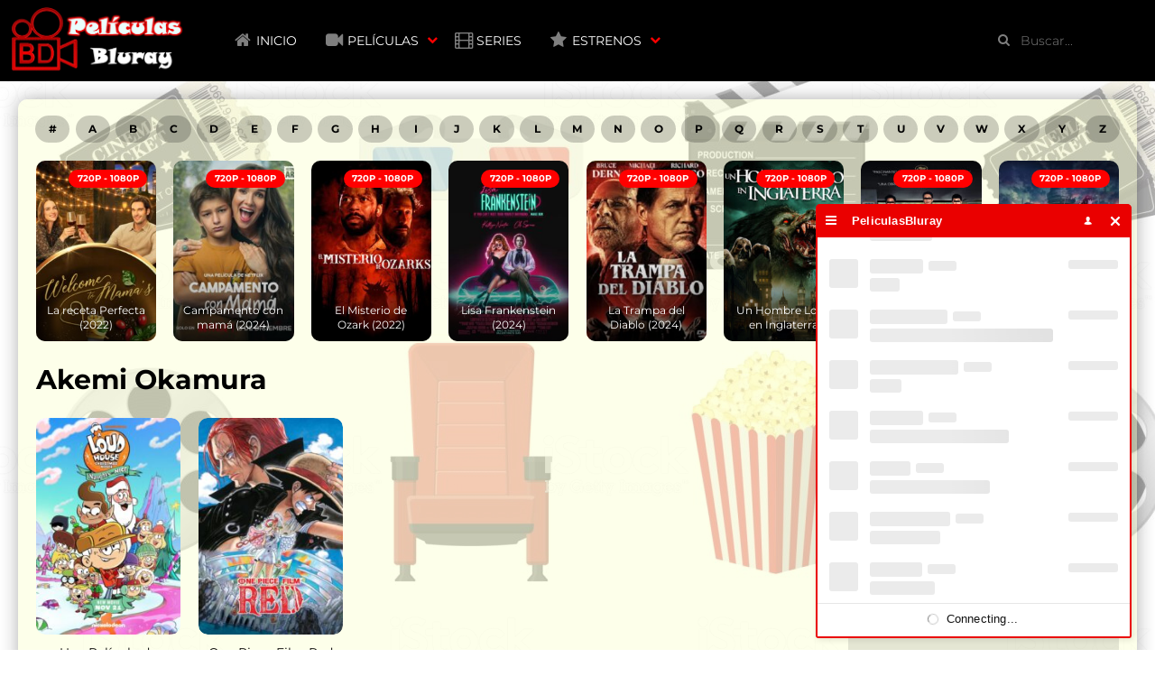

--- FILE ---
content_type: text/html; charset=UTF-8
request_url: https://peliculasbluray.com/cast/akemi-okamura/
body_size: 21277
content:
<!doctype html> 
<html lang="es"> 
<head>
<meta charset="UTF-8">
<link rel="preload" href="https://peliculasbluray.com/wp-content/cache/fvm/min/1766386668-css16c48139796cd6b9bb69cabed7a25d0aca9a09d7c7d24fc25d8c208e28273.css" as="style" media="all" /> 
<link rel="preload" href="https://peliculasbluray.com/wp-content/cache/fvm/min/1766386668-css0f2c293df56a38db3330082b71e3009169b81b1f0c0d4a49c6a508da1c616.css" as="style" media="all" /> 
<link rel="preload" href="https://peliculasbluray.com/wp-content/cache/fvm/min/1766386668-cssf1948668f1651aa3f53c65c1ebcdb933b2fcbfc4a92a948acec920967edfa.css" as="style" media="all" /> 
<link rel="preload" href="https://peliculasbluray.com/wp-content/cache/fvm/min/1766386668-csscda3fc5092c858d3529dd97f20855dd6517ebb9b76756d9502194f3584acb.css" as="style" media="none" /> 
<link rel="preload" href="https://peliculasbluray.com/wp-content/cache/fvm/min/1766386668-css6234a72c1bb6fa1b8f30821fd1b032cf5135e72291bbd96675fa3f60ae501.css" as="style" media="all" /> 
<link rel="preload" href="https://peliculasbluray.com/wp-content/cache/fvm/min/1766386668-cssbe8e90f90f6172a6ce0c39825ba28a51d9025543be832cabbf6b8f6730bca.css" as="style" media="all" /> 
<link rel="preload" href="https://peliculasbluray.com/wp-content/cache/fvm/min/1766386668-css9613259f0145db8994d9183d76a388daeee66d61279afbbd1b64a7af97e77.css" as="style" media="all" />
<script data-cfasync="false">if(navigator.userAgent.match(/MSIE|Internet Explorer/i)||navigator.userAgent.match(/Trident\/7\..*?rv:11/i)){var href=document.location.href;if(!href.match(/[?&]iebrowser/)){if(href.indexOf("?")==-1){if(href.indexOf("#")==-1){document.location.href=href+"?iebrowser=1"}else{document.location.href=href.replace("#","?iebrowser=1#")}}else{if(href.indexOf("#")==-1){document.location.href=href+"&iebrowser=1"}else{document.location.href=href.replace("#","&iebrowser=1#")}}}}</script>
<script data-cfasync="false">class FVMLoader{constructor(e){this.triggerEvents=e,this.eventOptions={passive:!0},this.userEventListener=this.triggerListener.bind(this),this.delayedScripts={normal:[],async:[],defer:[]},this.allJQueries=[]}_addUserInteractionListener(e){this.triggerEvents.forEach(t=>window.addEventListener(t,e.userEventListener,e.eventOptions))}_removeUserInteractionListener(e){this.triggerEvents.forEach(t=>window.removeEventListener(t,e.userEventListener,e.eventOptions))}triggerListener(){this._removeUserInteractionListener(this),"loading"===document.readyState?document.addEventListener("DOMContentLoaded",this._loadEverythingNow.bind(this)):this._loadEverythingNow()}async _loadEverythingNow(){this._runAllDelayedCSS(),this._delayEventListeners(),this._delayJQueryReady(this),this._handleDocumentWrite(),this._registerAllDelayedScripts(),await this._loadScriptsFromList(this.delayedScripts.normal),await this._loadScriptsFromList(this.delayedScripts.defer),await this._loadScriptsFromList(this.delayedScripts.async),await this._triggerDOMContentLoaded(),await this._triggerWindowLoad(),window.dispatchEvent(new Event("wpr-allScriptsLoaded"))}_registerAllDelayedScripts(){document.querySelectorAll("script[type=fvmdelay]").forEach(e=>{e.hasAttribute("src")?e.hasAttribute("async")&&!1!==e.async?this.delayedScripts.async.push(e):e.hasAttribute("defer")&&!1!==e.defer||"module"===e.getAttribute("data-type")?this.delayedScripts.defer.push(e):this.delayedScripts.normal.push(e):this.delayedScripts.normal.push(e)})}_runAllDelayedCSS(){document.querySelectorAll("link[rel=fvmdelay]").forEach(e=>{e.setAttribute("rel","stylesheet")})}async _transformScript(e){return await this._requestAnimFrame(),new Promise(t=>{const n=document.createElement("script");let r;[...e.attributes].forEach(e=>{let t=e.nodeName;"type"!==t&&("data-type"===t&&(t="type",r=e.nodeValue),n.setAttribute(t,e.nodeValue))}),e.hasAttribute("src")?(n.addEventListener("load",t),n.addEventListener("error",t)):(n.text=e.text,t()),e.parentNode.replaceChild(n,e)})}async _loadScriptsFromList(e){const t=e.shift();return t?(await this._transformScript(t),this._loadScriptsFromList(e)):Promise.resolve()}_delayEventListeners(){let e={};function t(t,n){!function(t){function n(n){return e[t].eventsToRewrite.indexOf(n)>=0?"wpr-"+n:n}e[t]||(e[t]={originalFunctions:{add:t.addEventListener,remove:t.removeEventListener},eventsToRewrite:[]},t.addEventListener=function(){arguments[0]=n(arguments[0]),e[t].originalFunctions.add.apply(t,arguments)},t.removeEventListener=function(){arguments[0]=n(arguments[0]),e[t].originalFunctions.remove.apply(t,arguments)})}(t),e[t].eventsToRewrite.push(n)}function n(e,t){let n=e[t];Object.defineProperty(e,t,{get:()=>n||function(){},set(r){e["wpr"+t]=n=r}})}t(document,"DOMContentLoaded"),t(window,"DOMContentLoaded"),t(window,"load"),t(window,"pageshow"),t(document,"readystatechange"),n(document,"onreadystatechange"),n(window,"onload"),n(window,"onpageshow")}_delayJQueryReady(e){let t=window.jQuery;Object.defineProperty(window,"jQuery",{get:()=>t,set(n){if(n&&n.fn&&!e.allJQueries.includes(n)){n.fn.ready=n.fn.init.prototype.ready=function(t){e.domReadyFired?t.bind(document)(n):document.addEventListener("DOMContentLoaded2",()=>t.bind(document)(n))};const t=n.fn.on;n.fn.on=n.fn.init.prototype.on=function(){if(this[0]===window){function e(e){return e.split(" ").map(e=>"load"===e||0===e.indexOf("load.")?"wpr-jquery-load":e).join(" ")}"string"==typeof arguments[0]||arguments[0]instanceof String?arguments[0]=e(arguments[0]):"object"==typeof arguments[0]&&Object.keys(arguments[0]).forEach(t=>{delete Object.assign(arguments[0],{[e(t)]:arguments[0][t]})[t]})}return t.apply(this,arguments),this},e.allJQueries.push(n)}t=n}})}async _triggerDOMContentLoaded(){this.domReadyFired=!0,await this._requestAnimFrame(),document.dispatchEvent(new Event("DOMContentLoaded2")),await this._requestAnimFrame(),window.dispatchEvent(new Event("DOMContentLoaded2")),await this._requestAnimFrame(),document.dispatchEvent(new Event("wpr-readystatechange")),await this._requestAnimFrame(),document.wpronreadystatechange&&document.wpronreadystatechange()}async _triggerWindowLoad(){await this._requestAnimFrame(),window.dispatchEvent(new Event("wpr-load")),await this._requestAnimFrame(),window.wpronload&&window.wpronload(),await this._requestAnimFrame(),this.allJQueries.forEach(e=>e(window).trigger("wpr-jquery-load")),window.dispatchEvent(new Event("wpr-pageshow")),await this._requestAnimFrame(),window.wpronpageshow&&window.wpronpageshow()}_handleDocumentWrite(){const e=new Map;document.write=document.writeln=function(t){const n=document.currentScript,r=document.createRange(),i=n.parentElement;let a=e.get(n);void 0===a&&(a=n.nextSibling,e.set(n,a));const s=document.createDocumentFragment();r.setStart(s,0),s.appendChild(r.createContextualFragment(t)),i.insertBefore(s,a)}}async _requestAnimFrame(){return new Promise(e=>requestAnimationFrame(e))}static run(){const e=new FVMLoader(["keydown","mousemove","touchmove","touchstart","touchend","wheel"]);e._addUserInteractionListener(e)}}FVMLoader.run();</script>
<meta name="viewport" content="width=device-width,minimum-scale=1,initial-scale=1">
<meta http-equiv="X-UA-Compatible" content="IE=edge">
<meta name='robots' content='index, follow, max-image-preview:large, max-snippet:-1, max-video-preview:-1' /><title>Akemi Okamura archivos &#8211; ▷ PeliculasBluray | Donde Encontraras Vídeos en Alta Calidad y Ligeros ▶</title>
<link rel="canonical" href="https://peliculasbluray.com/cast/akemi-okamura/" />
<meta property="og:locale" content="es_ES" />
<meta property="og:type" content="article" />
<meta property="og:title" content="Akemi Okamura archivos &#8211; ▷ PeliculasBluray | Donde Encontraras Vídeos en Alta Calidad y Ligeros ▶" />
<meta property="og:url" content="https://peliculasbluray.com/cast/akemi-okamura/" />
<meta property="og:site_name" content="▷ PeliculasBluray | Donde Encontraras Vídeos en Alta Calidad y Ligeros ▶" />
<meta property="og:image" content="https://peliculasbluray.com/wp-content/uploads/2024/09/Sin-titeeeeeulo-1.jpg" />
<meta property="og:image:width" content="1200" />
<meta property="og:image:height" content="675" />
<meta property="og:image:type" content="image/jpeg" />
<meta name="twitter:card" content="summary_large_image" />
<script type="application/ld+json" class="yoast-schema-graph">{"@context":"https://schema.org","@graph":[{"@type":"CollectionPage","@id":"https://peliculasbluray.com/cast/akemi-okamura/","url":"https://peliculasbluray.com/cast/akemi-okamura/","name":"Akemi Okamura archivos &#8211; ▷ PeliculasBluray | Donde Encontraras Vídeos en Alta Calidad y Ligeros ▶","isPartOf":{"@id":"https://peliculasbluray.com/#website"},"primaryImageOfPage":{"@id":"https://peliculasbluray.com/cast/akemi-okamura/#primaryimage"},"image":{"@id":"https://peliculasbluray.com/cast/akemi-okamura/#primaryimage"},"thumbnailUrl":"https://peliculasbluray.com/wp-content/uploads/2025/12/a-loud-house-christmas-movie-naughty-or-nice-23791-poster.jpg","breadcrumb":{"@id":"https://peliculasbluray.com/cast/akemi-okamura/#breadcrumb"},"inLanguage":"es"},{"@type":"ImageObject","inLanguage":"es","@id":"https://peliculasbluray.com/cast/akemi-okamura/#primaryimage","url":"https://peliculasbluray.com/wp-content/uploads/2025/12/a-loud-house-christmas-movie-naughty-or-nice-23791-poster.jpg","contentUrl":"https://peliculasbluray.com/wp-content/uploads/2025/12/a-loud-house-christmas-movie-naughty-or-nice-23791-poster.jpg","width":1364,"height":2048},{"@type":"BreadcrumbList","@id":"https://peliculasbluray.com/cast/akemi-okamura/#breadcrumb","itemListElement":[{"@type":"ListItem","position":1,"name":"Home","item":"https://peliculasbluray.com/"},{"@type":"ListItem","position":2,"name":"Akemi Okamura"}]},{"@type":"WebSite","@id":"https://peliculasbluray.com/#website","url":"https://peliculasbluray.com/","name":"▷ PeliculasBluray | Donde Encontraras Vídeos en Alta Calidad y Ligeros","description":"","publisher":{"@id":"https://peliculasbluray.com/#organization"},"alternateName":"▷ PeliculasBluray | Donde Encontraras Vídeos en Alta Calidad y Ligeros ▶","potentialAction":[{"@type":"SearchAction","target":{"@type":"EntryPoint","urlTemplate":"https://peliculasbluray.com/?s={search_term_string}"},"query-input":{"@type":"PropertyValueSpecification","valueRequired":true,"valueName":"search_term_string"}}],"inLanguage":"es"},{"@type":"Organization","@id":"https://peliculasbluray.com/#organization","name":"▷ PeliculasBluray | Donde Encontraras Vídeos en Alta Calidad y Ligeros","alternateName":"▷ PeliculasBluray | Donde Encontraras Vídeos en Alta Calidad y Ligeros","url":"https://peliculasbluray.com/","logo":{"@type":"ImageObject","inLanguage":"es","@id":"https://peliculasbluray.com/#/schema/logo/image/","url":"https://peliculasbluray.com/wp-content/uploads/2024/09/696.jpg","contentUrl":"https://peliculasbluray.com/wp-content/uploads/2024/09/696.jpg","width":696,"height":696,"caption":"▷ PeliculasBluray | Donde Encontraras Vídeos en Alta Calidad y Ligeros"},"image":{"@id":"https://peliculasbluray.com/#/schema/logo/image/"},"sameAs":["https://www.facebook.com/PeIiculasBluray"]}]}</script>
<link rel="alternate" type="application/rss+xml" title="▷ PeliculasBluray | Donde Encontraras Vídeos en Alta Calidad y Ligeros ▶ &raquo; Feed" href="https://peliculasbluray.com/feed/" />
<link rel="alternate" type="application/rss+xml" title="▷ PeliculasBluray | Donde Encontraras Vídeos en Alta Calidad y Ligeros ▶ &raquo; Feed de los comentarios" href="https://peliculasbluray.com/comments/feed/" />
<link rel="alternate" type="application/rss+xml" title="▷ PeliculasBluray | Donde Encontraras Vídeos en Alta Calidad y Ligeros ▶ &raquo; Akemi Okamura Actores Feed" href="https://peliculasbluray.com/cast/akemi-okamura/feed/" />
<meta name="onesignal" content="wordpress-plugin"/> 
<link rel="profile" href="https://gmpg.org/xfn/11"> 
<style media="all">img:is([sizes="auto" i],[sizes^="auto," i]){contain-intrinsic-size:3000px 1500px}</style> 
<link rel='stylesheet' id='wp-block-library-css' href='https://peliculasbluray.com/wp-content/cache/fvm/min/1766386668-css16c48139796cd6b9bb69cabed7a25d0aca9a09d7c7d24fc25d8c208e28273.css' type='text/css' media='all' /> 
<style id='classic-theme-styles-inline-css' type='text/css' media="all">/*! This file is auto-generated */ .wp-block-button__link{color:#fff;background-color:#32373c;border-radius:9999px;box-shadow:none;text-decoration:none;padding:calc(.667em + 2px) calc(1.333em + 2px);font-size:1.125em}.wp-block-file__button{background:#32373c;color:#fff;text-decoration:none}</style> 
<style id='global-styles-inline-css' type='text/css' media="all">:root{--wp--preset--aspect-ratio--square:1;--wp--preset--aspect-ratio--4-3:4/3;--wp--preset--aspect-ratio--3-4:3/4;--wp--preset--aspect-ratio--3-2:3/2;--wp--preset--aspect-ratio--2-3:2/3;--wp--preset--aspect-ratio--16-9:16/9;--wp--preset--aspect-ratio--9-16:9/16;--wp--preset--color--black:#000000;--wp--preset--color--cyan-bluish-gray:#abb8c3;--wp--preset--color--white:#ffffff;--wp--preset--color--pale-pink:#f78da7;--wp--preset--color--vivid-red:#cf2e2e;--wp--preset--color--luminous-vivid-orange:#ff6900;--wp--preset--color--luminous-vivid-amber:#fcb900;--wp--preset--color--light-green-cyan:#7bdcb5;--wp--preset--color--vivid-green-cyan:#00d084;--wp--preset--color--pale-cyan-blue:#8ed1fc;--wp--preset--color--vivid-cyan-blue:#0693e3;--wp--preset--color--vivid-purple:#9b51e0;--wp--preset--gradient--vivid-cyan-blue-to-vivid-purple:linear-gradient(135deg,rgba(6,147,227,1) 0%,rgb(155,81,224) 100%);--wp--preset--gradient--light-green-cyan-to-vivid-green-cyan:linear-gradient(135deg,rgb(122,220,180) 0%,rgb(0,208,130) 100%);--wp--preset--gradient--luminous-vivid-amber-to-luminous-vivid-orange:linear-gradient(135deg,rgba(252,185,0,1) 0%,rgba(255,105,0,1) 100%);--wp--preset--gradient--luminous-vivid-orange-to-vivid-red:linear-gradient(135deg,rgba(255,105,0,1) 0%,rgb(207,46,46) 100%);--wp--preset--gradient--very-light-gray-to-cyan-bluish-gray:linear-gradient(135deg,rgb(238,238,238) 0%,rgb(169,184,195) 100%);--wp--preset--gradient--cool-to-warm-spectrum:linear-gradient(135deg,rgb(74,234,220) 0%,rgb(151,120,209) 20%,rgb(207,42,186) 40%,rgb(238,44,130) 60%,rgb(251,105,98) 80%,rgb(254,248,76) 100%);--wp--preset--gradient--blush-light-purple:linear-gradient(135deg,rgb(255,206,236) 0%,rgb(152,150,240) 100%);--wp--preset--gradient--blush-bordeaux:linear-gradient(135deg,rgb(254,205,165) 0%,rgb(254,45,45) 50%,rgb(107,0,62) 100%);--wp--preset--gradient--luminous-dusk:linear-gradient(135deg,rgb(255,203,112) 0%,rgb(199,81,192) 50%,rgb(65,88,208) 100%);--wp--preset--gradient--pale-ocean:linear-gradient(135deg,rgb(255,245,203) 0%,rgb(182,227,212) 50%,rgb(51,167,181) 100%);--wp--preset--gradient--electric-grass:linear-gradient(135deg,rgb(202,248,128) 0%,rgb(113,206,126) 100%);--wp--preset--gradient--midnight:linear-gradient(135deg,rgb(2,3,129) 0%,rgb(40,116,252) 100%);--wp--preset--font-size--small:13px;--wp--preset--font-size--medium:20px;--wp--preset--font-size--large:36px;--wp--preset--font-size--x-large:42px;--wp--preset--spacing--20:0.44rem;--wp--preset--spacing--30:0.67rem;--wp--preset--spacing--40:1rem;--wp--preset--spacing--50:1.5rem;--wp--preset--spacing--60:2.25rem;--wp--preset--spacing--70:3.38rem;--wp--preset--spacing--80:5.06rem;--wp--preset--shadow--natural:6px 6px 9px rgba(0, 0, 0, 0.2);--wp--preset--shadow--deep:12px 12px 50px rgba(0, 0, 0, 0.4);--wp--preset--shadow--sharp:6px 6px 0px rgba(0, 0, 0, 0.2);--wp--preset--shadow--outlined:6px 6px 0px -3px rgba(255, 255, 255, 1), 6px 6px rgba(0, 0, 0, 1);--wp--preset--shadow--crisp:6px 6px 0px rgba(0, 0, 0, 1)}:where(.is-layout-flex){gap:.5em}:where(.is-layout-grid){gap:.5em}body .is-layout-flex{display:flex}.is-layout-flex{flex-wrap:wrap;align-items:center}.is-layout-flex>:is(*,div){margin:0}body .is-layout-grid{display:grid}.is-layout-grid>:is(*,div){margin:0}:where(.wp-block-columns.is-layout-flex){gap:2em}:where(.wp-block-columns.is-layout-grid){gap:2em}:where(.wp-block-post-template.is-layout-flex){gap:1.25em}:where(.wp-block-post-template.is-layout-grid){gap:1.25em}.has-black-color{color:var(--wp--preset--color--black)!important}.has-cyan-bluish-gray-color{color:var(--wp--preset--color--cyan-bluish-gray)!important}.has-white-color{color:var(--wp--preset--color--white)!important}.has-pale-pink-color{color:var(--wp--preset--color--pale-pink)!important}.has-vivid-red-color{color:var(--wp--preset--color--vivid-red)!important}.has-luminous-vivid-orange-color{color:var(--wp--preset--color--luminous-vivid-orange)!important}.has-luminous-vivid-amber-color{color:var(--wp--preset--color--luminous-vivid-amber)!important}.has-light-green-cyan-color{color:var(--wp--preset--color--light-green-cyan)!important}.has-vivid-green-cyan-color{color:var(--wp--preset--color--vivid-green-cyan)!important}.has-pale-cyan-blue-color{color:var(--wp--preset--color--pale-cyan-blue)!important}.has-vivid-cyan-blue-color{color:var(--wp--preset--color--vivid-cyan-blue)!important}.has-vivid-purple-color{color:var(--wp--preset--color--vivid-purple)!important}.has-black-background-color{background-color:var(--wp--preset--color--black)!important}.has-cyan-bluish-gray-background-color{background-color:var(--wp--preset--color--cyan-bluish-gray)!important}.has-white-background-color{background-color:var(--wp--preset--color--white)!important}.has-pale-pink-background-color{background-color:var(--wp--preset--color--pale-pink)!important}.has-vivid-red-background-color{background-color:var(--wp--preset--color--vivid-red)!important}.has-luminous-vivid-orange-background-color{background-color:var(--wp--preset--color--luminous-vivid-orange)!important}.has-luminous-vivid-amber-background-color{background-color:var(--wp--preset--color--luminous-vivid-amber)!important}.has-light-green-cyan-background-color{background-color:var(--wp--preset--color--light-green-cyan)!important}.has-vivid-green-cyan-background-color{background-color:var(--wp--preset--color--vivid-green-cyan)!important}.has-pale-cyan-blue-background-color{background-color:var(--wp--preset--color--pale-cyan-blue)!important}.has-vivid-cyan-blue-background-color{background-color:var(--wp--preset--color--vivid-cyan-blue)!important}.has-vivid-purple-background-color{background-color:var(--wp--preset--color--vivid-purple)!important}.has-black-border-color{border-color:var(--wp--preset--color--black)!important}.has-cyan-bluish-gray-border-color{border-color:var(--wp--preset--color--cyan-bluish-gray)!important}.has-white-border-color{border-color:var(--wp--preset--color--white)!important}.has-pale-pink-border-color{border-color:var(--wp--preset--color--pale-pink)!important}.has-vivid-red-border-color{border-color:var(--wp--preset--color--vivid-red)!important}.has-luminous-vivid-orange-border-color{border-color:var(--wp--preset--color--luminous-vivid-orange)!important}.has-luminous-vivid-amber-border-color{border-color:var(--wp--preset--color--luminous-vivid-amber)!important}.has-light-green-cyan-border-color{border-color:var(--wp--preset--color--light-green-cyan)!important}.has-vivid-green-cyan-border-color{border-color:var(--wp--preset--color--vivid-green-cyan)!important}.has-pale-cyan-blue-border-color{border-color:var(--wp--preset--color--pale-cyan-blue)!important}.has-vivid-cyan-blue-border-color{border-color:var(--wp--preset--color--vivid-cyan-blue)!important}.has-vivid-purple-border-color{border-color:var(--wp--preset--color--vivid-purple)!important}.has-vivid-cyan-blue-to-vivid-purple-gradient-background{background:var(--wp--preset--gradient--vivid-cyan-blue-to-vivid-purple)!important}.has-light-green-cyan-to-vivid-green-cyan-gradient-background{background:var(--wp--preset--gradient--light-green-cyan-to-vivid-green-cyan)!important}.has-luminous-vivid-amber-to-luminous-vivid-orange-gradient-background{background:var(--wp--preset--gradient--luminous-vivid-amber-to-luminous-vivid-orange)!important}.has-luminous-vivid-orange-to-vivid-red-gradient-background{background:var(--wp--preset--gradient--luminous-vivid-orange-to-vivid-red)!important}.has-very-light-gray-to-cyan-bluish-gray-gradient-background{background:var(--wp--preset--gradient--very-light-gray-to-cyan-bluish-gray)!important}.has-cool-to-warm-spectrum-gradient-background{background:var(--wp--preset--gradient--cool-to-warm-spectrum)!important}.has-blush-light-purple-gradient-background{background:var(--wp--preset--gradient--blush-light-purple)!important}.has-blush-bordeaux-gradient-background{background:var(--wp--preset--gradient--blush-bordeaux)!important}.has-luminous-dusk-gradient-background{background:var(--wp--preset--gradient--luminous-dusk)!important}.has-pale-ocean-gradient-background{background:var(--wp--preset--gradient--pale-ocean)!important}.has-electric-grass-gradient-background{background:var(--wp--preset--gradient--electric-grass)!important}.has-midnight-gradient-background{background:var(--wp--preset--gradient--midnight)!important}.has-small-font-size{font-size:var(--wp--preset--font-size--small)!important}.has-medium-font-size{font-size:var(--wp--preset--font-size--medium)!important}.has-large-font-size{font-size:var(--wp--preset--font-size--large)!important}.has-x-large-font-size{font-size:var(--wp--preset--font-size--x-large)!important}:where(.wp-block-post-template.is-layout-flex){gap:1.25em}:where(.wp-block-post-template.is-layout-grid){gap:1.25em}:where(.wp-block-columns.is-layout-flex){gap:2em}:where(.wp-block-columns.is-layout-grid){gap:2em}:root :where(.wp-block-pullquote){font-size:1.5em;line-height:1.6}</style> 
<link rel='stylesheet' id='bg-shce-genericons-css' href='https://peliculasbluray.com/wp-content/cache/fvm/min/1766386668-css0f2c293df56a38db3330082b71e3009169b81b1f0c0d4a49c6a508da1c616.css' type='text/css' media='all' /> 
<link rel='stylesheet' id='bg-show-hide-css' href='https://peliculasbluray.com/wp-content/cache/fvm/min/1766386668-cssf1948668f1651aa3f53c65c1ebcdb933b2fcbfc4a92a948acec920967edfa.css' type='text/css' media='all' /> 
<link rel='stylesheet' id='toroplay-fontawesome' onload="if(media!='all')media='all'" href='https://peliculasbluray.com/wp-content/cache/fvm/min/1766386668-csscda3fc5092c858d3529dd97f20855dd6517ebb9b76756d9502194f3584acb.css' type='text/css' media='none' /> 
<link rel='stylesheet' id='toroplay-material' onload="if(media!='all')media='all'" href='https://peliculasbluray.com/wp-content/cache/fvm/min/1766386668-css6234a72c1bb6fa1b8f30821fd1b032cf5135e72291bbd96675fa3f60ae501.css' type='text/css' media='all' /> 
<link rel='stylesheet' id='toroplay-style-css' href='https://peliculasbluray.com/wp-content/cache/fvm/min/1766386668-cssbe8e90f90f6172a6ce0c39825ba28a51d9025543be832cabbf6b8f6730bca.css' type='text/css' media='all' /> 
<link rel='stylesheet' id='google-fonts-css' href='https://peliculasbluray.com/wp-content/cache/fvm/min/1766386668-css9613259f0145db8994d9183d76a388daeee66d61279afbbd1b64a7af97e77.css' type='text/css' media='all' /> 
<script type="text/javascript" src="https://peliculasbluray.com/wp-includes/js/jquery/jquery.min.js?ver=3.7.1" id="jquery-core-js"></script>
<script>
window.OneSignalDeferred = window.OneSignalDeferred || [];
OneSignalDeferred.push(function(OneSignal) {
var oneSignal_options = {};
window._oneSignalInitOptions = oneSignal_options;
oneSignal_options['serviceWorkerParam'] = { scope: '/' };
oneSignal_options['serviceWorkerPath'] = 'OneSignalSDKWorker.js.php';
OneSignal.Notifications.setDefaultUrl("https://peliculasbluray.com");
oneSignal_options['wordpress'] = true;
oneSignal_options['appId'] = '5796daae-f3c6-4dfb-be17-ceba7f89b1c4';
oneSignal_options['allowLocalhostAsSecureOrigin'] = true;
oneSignal_options['welcomeNotification'] = { };
oneSignal_options['welcomeNotification']['title'] = "";
oneSignal_options['welcomeNotification']['message'] = "";
oneSignal_options['path'] = "https://peliculasbluray.com/wp-content/plugins/onesignal-free-web-push-notifications/sdk_files/";
oneSignal_options['safari_web_id'] = "web.onesignal.auto.2b467c5d-2ccd-4e09-a57b-cb7ab9efd0c0";
oneSignal_options['promptOptions'] = { };
oneSignal_options['promptOptions']['actionMessage'] = "Si quieres recibir Notificaciones cuando se estrene una Película dale a Continuar...!!";
oneSignal_options['promptOptions']['acceptButtonText'] = "Continuar...!!";
oneSignal_options['promptOptions']['cancelButtonText'] = "No Gracias.";
oneSignal_options['promptOptions']['siteName'] = "https://www.peliculashell.com";
oneSignal_options['notifyButton'] = { };
oneSignal_options['notifyButton']['enable'] = true;
oneSignal_options['notifyButton']['position'] = 'bottom-left';
oneSignal_options['notifyButton']['theme'] = 'default';
oneSignal_options['notifyButton']['size'] = 'large';
oneSignal_options['notifyButton']['showCredit'] = true;
oneSignal_options['notifyButton']['text'] = {};
oneSignal_options['notifyButton']['text']['tip.state.unsubscribed'] = 'Suscríbete para Recibir mas Videos';
oneSignal_options['notifyButton']['text']['tip.state.subscribed'] = 'Ya estas Suscrito, Gracias :D';
oneSignal_options['notifyButton']['text']['tip.state.blocked'] = 'Has bloqueado las notificaciones';
oneSignal_options['notifyButton']['text']['message.action.subscribed'] = 'Gracias por Suscribirte...!';
oneSignal_options['notifyButton']['text']['dialog.main.title'] = 'Administrar notificaciones del sitio';
oneSignal_options['notifyButton']['text']['dialog.main.button.unsubscribe'] = 'Darse de baja';
OneSignal.init(window._oneSignalInitOptions);
OneSignal.Slidedown.promptPush()      });
function documentInitOneSignal() {
var oneSignal_elements = document.getElementsByClassName("OneSignal-prompt");
var oneSignalLinkClickHandler = function(event) { OneSignal.Notifications.requestPermission(); event.preventDefault(); };        for(var i = 0; i < oneSignal_elements.length; i++)
oneSignal_elements[i].addEventListener('click', oneSignalLinkClickHandler, false);
}
if (document.readyState === 'complete') {
documentInitOneSignal();
}
else {
window.addEventListener("load", function(event){
documentInitOneSignal();
});
}
</script>
<style media="all">.e-con.e-parent:nth-of-type(n+4):not(.e-lazyloaded):not(.e-no-lazyload),.e-con.e-parent:nth-of-type(n+4):not(.e-lazyloaded):not(.e-no-lazyload) *{background-image:none!important}@media screen and (max-height:1024px){.e-con.e-parent:nth-of-type(n+3):not(.e-lazyloaded):not(.e-no-lazyload),.e-con.e-parent:nth-of-type(n+3):not(.e-lazyloaded):not(.e-no-lazyload) *{background-image:none!important}}@media screen and (max-height:640px){.e-con.e-parent:nth-of-type(n+2):not(.e-lazyloaded):not(.e-no-lazyload),.e-con.e-parent:nth-of-type(n+2):not(.e-lazyloaded):not(.e-no-lazyload) *{background-image:none!important}}</style> 
<link rel="icon" href="https://peliculasbluray.com/wp-content/uploads/2022/09/cropped-Logo-BD-192x192.png" sizes="192x192" /> 
<style type="text/css" id="wp-custom-css" media="all">html,body,.Tp-Wp{background:#FFF url(https://i.imgur.com/cYcXwGt.jpg)}no-repeat fixed .Body .Content{background-color:#2522229c}.NoBoxed .Body .Content,body:not(.NoBoxed) .Body .Content{background:#f8ffbe52;box-shadow:0 0 20px rgba(19,18,18,.34)}.ListPOpt>li>a.Fav.On,.ListSocial>li>a.Up,.SearchMovies label,.TPTblCn th,.TPost .Top,.TPost.C .Description p[class],.TPost.C .TPMvCn .Title,.Wdgt>.Title,a,section>.Top>h1,section>.Top>.Title{color:#fff}.Header .Rght{background-color:#0000006b}.EcBgA,.Header .Rght:before,.MenuBtnClose,.Search .Form-Icon input,.TPlayer .Title,.TPlayer .lgtbx-lnk,.TPostBg:after{background-color:rgba(0,0,0,.6)}.Footer .Copy a{color:red;font-weight:700}.Footer .MnBrCn,.Footer .MnBr{background-color:#00000073}.admin-bar .Header.HdOp1.Pfx{background-color:#06060642;top:10px!important}.BgA,.Button:hover,a.Button:hover,button:hover,input[type="button"]:hover,input[type="reset"]:hover,input[type="submit"]:hover,.ListSocial a,.AZList>li:hover:before,.TpMvPlay:after,.Button.STPb:hover,.widget_categories>ul li:hover,.TPostBg:before,.FilterRadio span:before{background-color:#00000036}ul,ol,dl,dl dt,dl dd,h1,h2,h3,h4,h5,h6,p,blockquote,table,input,textarea,button,select,[class*='Form-']{font-weight:700}.AZList>li:before,.MenuFt>ul>li:hover>a,.Button.STPb,.MovieListSldCn:before,.wp-pagenavi a:after,.wp-pagenavi span:after,.Wdgt:before,.Wdgt>.Title:before,.SearchMovies .sol-label:before,.sol-selected-display-item,.trsrclst>li,.trsrcbx label:before{background-color:#000}.HdOp1.Pfx{background-color:#06060642}.ListPOpt>li>a.Fav.On,.ListSocial>li>a.Up,.SearchMovies label,.TPTblCn th,.TPost .Top,.TPost.C .Description p[class],.TPost.C .TPMvCn .Title,.Wdgt>.Title,a,section>.Top>h1,section>.Top>.Title{color:#000}section>.Top>.Button{background-color:red}.TPTblCn tr:hover td{background-color:#ffffffc2}.Logo img{max-height:80px;margin:-7px}.sub-menu a{color:red}::-webkit-scrollbar{width:7px}blockquote{background:#dddddda6;padding:20px;margin:-30px 70px 30px 70px}.cambioColor{color:red}.cambioColor:hover{color:blue}.cambioColor{margin:-16px}.TPTblCn span img{max-width:200%}.Button.STPb{width:130px;font-size:.95rem;height:40px;line-height:37px}.TPTblCn th,.TPTblCn td{padding:10px 20px}.TPTblCn span img{margin-right:110px}.TPost.Single .Description{opacity:7}</style> 
<style id="tp_style_css" type="text/css" media="all">body{background-color:#eceff1}.Body .Content{background-color:#7bad89}.BgA,.Button:hover,a.Button:hover,button:hover,input[type="button"]:hover,input[type="reset"]:hover,input[type="submit"]:hover,.ListSocial a,.AZList>li:hover:before,.TpMvPlay:after,.Button.STPb:hover,.widget_categories>ul li:hover,.TPostBg:before,.FilterRadio span:before{background-color:#000}.ClA,a:hover,.Form-Icon input+i,.Form-Icon textarea+i,.Year,.SearchMovies label:before,.SearchMovies .sol-active .sol-caret:before,.SearchMovies .Form-Select select:focus+label:before,.widget_nav_menu>div>ul>li:hover:before,.widget_nav_menu>div>ul>li.current-menu-item:before,.widget_nav_menu>div>ul>li:hover>a,.widget_nav_menu>div>ul>li.current-menu-item>a,.widget_nav_menu>div>ul>li>i.On+a,.widget_nav_menu>div>ul>li>i.On+a:before,.Wdgt>.Title>span,.comment-reply-link:before,.Comment p a,.SearchMovies .Form-Group input:focus+i{color:#000}.Search .Form-Icon input{border-color:#000}@media screen and (min-width:62em){.Menu li li[class*="AAIco-"]:before,.Menu li li[class*="fa-"]:before{color:#000}}.Menu>ul>li:hover:before,.Menu>ul>li.current-menu-item:before,.Menu>ul>li:hover>a,.Menu>ul>li.current-menu-item>a,.Menu>ul>li.current-cat:before,.Menu>ul>li.current-cat>a,.menu-item-has-children>i,p.Info>span.Vote:before,.TpMvPlay:before,.TPMvCn,.Button.STPa,.Description p[class]:before,.TPost.Single .Title,.TPlayer .Title strong,.MovieInfo .InfoList li a,.InfoList>li:before,.InfoList span:before,.MovieTabNav .Lnk.on,.MovieTabNav .Lnk.on:before,.ClB{color:red}.ListSocial>li>a.Up,.Qlty,.Button.STPa:hover,.wp-pagenavi a:hover:after,.Wdgt>.Title:after,.TPost .Top,.ListPOpt>li>a.Fav.On,.BgB{background-color:red}.Button.STPa,.pie,.percircle .bar,.gt50 .fill{border-color:red}.Result,.TPost .Top>i:after,.TPost .Top>i:before,.SearchMovies .sol-selection-container,.SearchMovies .sol-selection-top .sol-selection-container:before,.MovieTabNav .Lnk.on:after,.trsrcbx{border-top-color:red}.Result:before,.TPost .Top:before,.SearchMovies .sol-selection-top .sol-selection-container,.SearchMovies .sol-selection-container:before,.trsrcbx:before{border-bottom-color:red}.MovieTabNav .Lnk.on{box-shadow:inset 0 -3px 0 red}@media screen and (max-width:62em){.menu-item-has-children>i.On+a{color:red}}@media screen and (min-width:62em){::-webkit-scrollbar-thumb{background-color:red}.Menu>ul>li.current-menu-item>a:before,.Menu>ul>li.current-cat>a:before{background-color:red}.Menu>ul>li.menu-item-has-children:after,.widget_nav_menu>div>ul>li.menu-item-has-children:after{border-bottom-color:red}.Menu .sub-menu,.widget_nav_menu>div>ul .sub-menu{border-top-color:red}}.Button,a.Button,button,input[type="button"],input[type="reset"],input[type="submit"],.show .MenuBtn,.show .MenuBtn:hover,.AZList>li.Current:before,.Button.STPb.Current,.MovieListSld .owl-controls .owl-page.active,.wp-pagenavi span.current:after,.TPost .Top.Num1,.sol-selected-display-item:hover,.trsrclst>li:hover,.ListPOpt>li>a.Rep,.ListPOpt>li>a.Fav,.TPlayer .lgtbx-lnk:hover,.BgC{background-color:red}.TPost .Top.Num1>i:before,.TPost .Top.Num1>i:after{border-top-color:red}.TPost .Top.Num1:before{border-bottom-color:red}body,.AZList>li>a,.MenuFt>ul>li>a,.TPMvCn,.wp-pagenavi a,.TPost.C .Description p[class] span,.SearchMovies .Form-Group input{color:#000}.AZList>li:before,.MenuFt>ul>li:hover>a,.Button.STPb,.MovieListSldCn:before,.wp-pagenavi a:after,.wp-pagenavi span:after,.Wdgt:before,.Wdgt>.Title:before,.SearchMovies .sol-label:before,.sol-selected-display-item,.trsrclst>li,.trsrcbx label:before{background-color:#000}.MenuFt>ul>li>a,.MovieListSldCn:after{border-color:#000}.TPost.B .Title{background:-moz-linear-gradient(top,rgba(0,0,0,0) 0,rgba(0,0,0,.65) 100%);background:-webkit-linear-gradient(top,rgba(0,0,0,0) 0,rgba(0,0,0,.65) 100%);background:linear-gradient(to bottom,rgba(0,0,0,0) 0,rgba(0,0,0,.65) 100%)}.TpMvPlay:before{box-shadow:0 0 0 2px #fff,0 0 10px rgba(0,0,0,.5)}.Body .Content{box-shadow:0 0 20px rgba(0,0,0,.05)}.TPostBg:after{box-shadow:inset 0 0 100px rgba(0,0,0,.5)}.percircle{box-shadow:inset 0 0 0 2px rgba(255,255,255,.2)}.TPost.Single footer{border-top-color:rgba(255,255,255,.2)}.MovieTabNav{border-bottom-color:rgba(255,255,255,.2)}.VotesCn{border-right-color:rgba(255,255,255,.2)}.InfoList{color:rgba(255,255,255,.7)}.Result,.SearchMovies .sol-container.sol-active .sol-selection-container,.TPMvCn,.trsrcbx{box-shadow:0 0 10px rgba(0,0,0,.1)}.CommentsList li li .Comment,.Form-Select label,.MovieListSld .owl-controls .owl-page,.Result,.TPMvCn,.sol-inner-container,.sol-selection-container,.trsrcbx,.widget_categories>ul li,.widget_nav_menu>div>ul>li.current-menu-item,.widget_nav_menu>div>ul>li:hover,.widget_nav_menu>div>ul>li>i.On+a,.widget_nav_menu>div>ul>li>i.On+a+ul,input,select,textarea{background-color:#fff}.Search .Form-Icon input:focus,.TpMvPlay:before{background-color:rgba(0,0,0,.4)}.TPost .Top:after{border-bottom-color:rgba(0,0,0,.4)}.EcBgA,.Header .Rght:before,.MenuBtnClose,.Search .Form-Icon input,.TPlayer .Title,.TPlayer .lgtbx-lnk,.TPostBg:after{background-color:rgba(0,0,0,.6)}.AZList>li.Current>a,.AZList>li>a:hover,.Button,.Button.STPa:hover,.InfoList span,.InfoList strong,.ListSocial a,.MenuFt>ul>li:hover>a,.MnBr .Menu>ul>li>a,.Qlty,.Search .Form-Icon input,.TPlayer .Title,.TPlayer .lgtbx-lnk,.TPost .Top.Num1,.TPost.B .Title,.TPost.Single,.TPost.Single a,.qtip,.sol-selected-display-item,.trsrclst>li,.widget_categories>ul li:hover,.wp-pagenavi a:hover,.wp-pagenavi span.current,a.Button,button,input[type=button],input[type=reset],input[type=submit]{color:#fff}.ListPOpt>li>a.Fav.On,.ListSocial>li>a.Up,.SearchMovies label,.TPTblCn th,.TPost .Top,.TPost.C .Description p[class],.TPost.C .TPMvCn .Title,.Wdgt>.Title,a,section>.Top>h1,section>.Top>.Title{color:#000}.ListGall figure:after,.ListVids figure:after{background-color:#000}.ListPOpt>li>a.Fcb,.ListPOpt>li>a.Ggl,.ListPOpt>li>a.Twt{border-color:#fff}@media screen and (max-width:62em){.MnBr .Menu>ul>li>a,.MnBr .menu-item-has-children>i.On+a{background-color:rgba(0,0,0,.2)}.MnBr .sub-menu{background-color:rgba(0,0,0,.4)}.MnBr .Menu li[class*=AAIco-]:before,.MnBr .Menu li[class*=fa-]:before,.MnBr .sub-menu a{color:#fff}}@media screen and (min-width:62em){.MnBr .Menu .sub-menu,.widget_nav_menu>div>ul .sub-menu{box-shadow:0 0 10px rgba(0,0,0,.1)}.TPost.D .Image:before,.TPost.D .TPMvCn{background-color:rgba(0,0,0,.4);color:#fff}.MnBr .Menu>ul>li[class*=AAIco-]:before,.MnBr .Menu>ul>li[class*=fa-]:before,.TPost.D .Description a,.TPost.D .Title{color:#fff}::-webkit-scrollbar{background-color:rgba(0,0,0,.3)}}</style> 
</head>
<body data-rsssl=1 id="Tf-Wp" class="archive tax-cast term-akemi-okamura term-1994 elementor-default elementor-kit-7196"> <div class="Tp-Wp" id="Tp-Wp"> <header class="Header MnBrCn BgA"> <div class="MnBr EcBgA"> <div class="Container"> <figure class="Logo"><a href="https://peliculasbluray.com/"><img src="https://peliculasbluray.com/wp-content/uploads/2022/09/peliculasbd8_optimized.png" alt="▷ PeliculasBluray | Donde Encontraras Vídeos en Alta Calidad y Ligeros ▶" class="custom-logo"></a></figure> <span class="Button MenuBtn AAShwHdd-lnk CXHd" data-shwhdd="Tp-Wp"><i></i><i></i><i></i></span> <span class="MenuBtnClose AAShwHdd-lnk CXHd" data-shwhdd="Tp-Wp"></span> <div class="Rght BgA"> <div class="Search"> <form method="get" class="search-form" action="https://peliculasbluray.com/" id="searchform" autocomplete="off"> <label class="Form-Icon"> <input autocomplete="off" type="search" value="" name="s" id="tr_live_search" placeholder="Buscar..."> <button id="searchsubmit" type="submit"><i class="fa-search"></i></button> </label> <div class="Result anmt" id="tr_live_search_content"> <p class="trloading"><i class="fa-spinner fa-spin"></i>Cargando</p> </div> </form></div> <nav class="Menu"> <ul> <li id="menu-item-80" class="menu-item menu-item-type-custom menu-item-object-custom menu-item-home menu-item-80 fa-home menu-category-list"><a href="https://peliculasbluray.com/">Inicio</a></li> <li id="menu-item-124" class="menu-item menu-item-type-custom menu-item-object-custom menu-item-has-children menu-item-124 fa-video-camera menu-category-list"><a href="https://peliculasbluray.com/peliculas-recien-agregadas/">Películas</a> <ul class="sub-menu"> <li id="menu-item-3693" class="menu-item menu-item-type-custom menu-item-object-custom menu-item-3693 menu-category-list"><a href="https://peliculasbluray.com/category/pedidos/">Pedidos</a></li> </ul> </li> <li id="menu-item-128" class="menu-item menu-item-type-custom menu-item-object-custom menu-item-128 fa-film menu-category-list"><a href="https://peliculasbluray.com/series-recien-agregadas/">Series</a></li> <li id="menu-item-130" class="menu-item menu-item-type-custom menu-item-object-custom menu-item-has-children menu-item-130 fa-star menu-category-list"><a href="#">Estrenos</a> <ul class="sub-menu"> <li id="menu-item-131" class="menu-item menu-item-type-custom menu-item-object-custom menu-item-131 menu-category-list"><a href="https://peliculasbluray.com/category/estreno-peliculas/">Estrenos Películas</a></li> <li id="menu-item-132" class="menu-item menu-item-type-custom menu-item-object-custom menu-item-132 menu-category-list"><a href="https://peliculasbluray.com/category/estreno-series/">Estrenos Series</a></li> </ul> </li> </ul> </nav> </div> </div> </div> </header> <div class="Body Container"> <div class="Content"> <div class="Container"> <ul class="AZList"><li><a href="https://peliculasbluray.com/letter/0-9/">#</a></li><li><a href="https://peliculasbluray.com/letter/a/">A</a></li><li><a href="https://peliculasbluray.com/letter/b/">B</a></li><li><a href="https://peliculasbluray.com/letter/c/">C</a></li><li><a href="https://peliculasbluray.com/letter/d/">D</a></li><li><a href="https://peliculasbluray.com/letter/e/">E</a></li><li><a href="https://peliculasbluray.com/letter/f/">F</a></li><li><a href="https://peliculasbluray.com/letter/g/">G</a></li><li><a href="https://peliculasbluray.com/letter/h/">H</a></li><li><a href="https://peliculasbluray.com/letter/i/">I</a></li><li><a href="https://peliculasbluray.com/letter/j/">J</a></li><li><a href="https://peliculasbluray.com/letter/k/">K</a></li><li><a href="https://peliculasbluray.com/letter/l/">L</a></li><li><a href="https://peliculasbluray.com/letter/m/">M</a></li><li><a href="https://peliculasbluray.com/letter/n/">N</a></li><li><a href="https://peliculasbluray.com/letter/o/">O</a></li><li><a href="https://peliculasbluray.com/letter/p/">P</a></li><li><a href="https://peliculasbluray.com/letter/q/">Q</a></li><li><a href="https://peliculasbluray.com/letter/r/">R</a></li><li><a href="https://peliculasbluray.com/letter/s/">S</a></li><li><a href="https://peliculasbluray.com/letter/t/">T</a></li><li><a href="https://peliculasbluray.com/letter/u/">U</a></li><li><a href="https://peliculasbluray.com/letter/v/">V</a></li><li><a href="https://peliculasbluray.com/letter/w/">W</a></li><li><a href="https://peliculasbluray.com/letter/x/">X</a></li><li><a href="https://peliculasbluray.com/letter/y/">Y</a></li><li><a href="https://peliculasbluray.com/letter/z/">Z</a></li></ul> <div class="MovieListTopCn"> <div class="MovieListTop owl-carousel" data-autoplay="1"> <div class="TPostMv"> <div class="TPost B"> <a href="https://peliculasbluray.com/la-receta-perfecta/"> <div class="Image"> <figure class="Objf TpMvPlay AAIco-play_arrow"><span class="Qlty">720P - 1080P</span><img fetchpriority="high" width="185" height="278" src="https://peliculasbluray.com/wp-content/uploads/2023/07/welcome-to-mamas-6588-poster-185x278.jpg" class="attachment-thumbnail size-thumbnail wp-post-image" alt="" decoding="async" /> </figure> </div> <div class="Title">La receta Perfecta (2022)</div> </a> </div> </div> <div class="TPostMv"> <div class="TPost B"> <a href="https://peliculasbluray.com/campamento-con-mama/"> <div class="Image"> <figure class="Objf TpMvPlay AAIco-play_arrow"><span class="Qlty">720P - 1080P</span><img width="185" height="278" src="https://peliculasbluray.com/wp-content/uploads/2024/12/Campamento_con_mamaa-444440945-large-185x278.jpg" class="attachment-thumbnail size-thumbnail wp-post-image" alt="" decoding="async" /> </figure> </div> <div class="Title">Campamento con mamá (2024)</div> </a> </div> </div> <div class="TPostMv"> <div class="TPost B"> <a href="https://peliculasbluray.com/el-misterio-de-ozark/"> <div class="Image"> <figure class="Objf TpMvPlay AAIco-play_arrow"><span class="Qlty">720P - 1080P</span><img width="185" height="278" src="https://peliculasbluray.com/wp-content/uploads/2023/03/fBJgLhJQdrhv9aQBUYKB4Rrxcl5-185x278.jpg" class="attachment-thumbnail size-thumbnail wp-post-image" alt="" decoding="async" /> </figure> </div> <div class="Title">El Misterio de Ozark (2022)</div> </a> </div> </div> <div class="TPostMv"> <div class="TPost B"> <a href="https://peliculasbluray.com/lisa-frankenstein/"> <div class="Image"> <figure class="Objf TpMvPlay AAIco-play_arrow"><span class="Qlty">720P - 1080P</span><img loading="lazy" width="185" height="278" src="https://peliculasbluray.com/wp-content/uploads/2024/04/MV5BNjJkZDExMGQtNGE2YS00YzJiLWJiNjEtNmYwZjIxZGMxNTZiXkEyXkFqcGdeQXVyMjkwOTAyMDU@._V1_FMjpg_UX1000_-185x278.jpg" class="attachment-thumbnail size-thumbnail wp-post-image" alt="" decoding="async" /> </figure> </div> <div class="Title">Lisa Frankenstein (2024)</div> </a> </div> </div> <div class="TPostMv"> <div class="TPost B"> <a href="https://peliculasbluray.com/la-trampa-del-diablo/"> <div class="Image"> <figure class="Objf TpMvPlay AAIco-play_arrow"><span class="Qlty">720P - 1080P</span><img loading="lazy" width="185" height="278" src="https://peliculasbluray.com/wp-content/uploads/2025/11/POSTER-1-8-185x278.jpg" class="attachment-thumbnail size-thumbnail wp-post-image" alt="" decoding="async" /> </figure> </div> <div class="Title">La Trampa del Diablo (2024)</div> </a> </div> </div> <div class="TPostMv"> <div class="TPost B"> <a href="https://peliculasbluray.com/un-hombre-lobo-en-inglaterra/"> <div class="Image"> <figure class="Objf TpMvPlay AAIco-play_arrow"><span class="Qlty">720P - 1080P</span><img loading="lazy" width="185" height="278" src="https://peliculasbluray.com/wp-content/uploads/2023/08/unnamed-6-185x278.jpg" class="attachment-thumbnail size-thumbnail wp-post-image" alt="" decoding="async" /> </figure> </div> <div class="Title">Un Hombre Lobo en Inglaterra</div> </a> </div> </div> <div class="TPostMv"> <div class="TPost B"> <a href="https://peliculasbluray.com/parasitos/"> <div class="Image"> <figure class="Objf TpMvPlay AAIco-play_arrow"><span class="Qlty">720P - 1080P</span><img loading="lazy" width="185" height="278" src="https://peliculasbluray.com/wp-content/uploads/2023/09/3740579-185x278.jpg" class="attachment-thumbnail size-thumbnail wp-post-image" alt="" decoding="async" /> </figure> </div> <div class="Title">Parásitos (2019)</div> </a> </div> </div> <div class="TPostMv"> <div class="TPost B"> <a href="https://peliculasbluray.com/sword-art-online-the-movie-l-progressive-aria-de-una-noche-sin-estrellas/"> <div class="Image"> <figure class="Objf TpMvPlay AAIco-play_arrow"><span class="Qlty">720P - 1080P</span><img loading="lazy" width="185" height="278" src="https://peliculasbluray.com/wp-content/uploads/2023/06/sword-art-online-the-movie-progressive-aria-of-a-starless-night-5697-poster-185x278.jpg" class="attachment-thumbnail size-thumbnail wp-post-image" alt="" decoding="async" /> </figure> </div> <div class="Title">Sword Art Online the Movie l &#8211; Progressive &#8211; Aria de una noche sin estrellas...</div> </a> </div> </div> <div class="TPostMv"> <div class="TPost B"> <a href="https://peliculasbluray.com/telma-la-unicornio/"> <div class="Image"> <figure class="Objf TpMvPlay AAIco-play_arrow"><span class="Qlty">720P - 1080P</span><img loading="lazy" width="185" height="278" src="https://peliculasbluray.com/wp-content/uploads/2024/05/hqdefault-1-1-185x278.jpg" class="attachment-thumbnail size-thumbnail wp-post-image" alt="" decoding="async" /> </figure> </div> <div class="Title">Telma la unicornio (2024)</div> </a> </div> </div> <div class="TPostMv"> <div class="TPost B"> <a href="https://peliculasbluray.com/carmen/"> <div class="Image"> <figure class="Objf TpMvPlay AAIco-play_arrow"><span class="Qlty">720P - 1080P</span><img loading="lazy" width="185" height="278" src="https://peliculasbluray.com/wp-content/uploads/2023/07/carmen-6606-poster-185x278.jpg" class="attachment-thumbnail size-thumbnail wp-post-image" alt="" decoding="async" /> </figure> </div> <div class="Title">Carmen (2022)</div> </a> </div> </div> <div class="TPostMv"> <div class="TPost B"> <a href="https://peliculasbluray.com/la-niebla-de-la-guerra/"> <div class="Image"> <figure class="Objf TpMvPlay AAIco-play_arrow"><span class="Qlty">720P - 1080P</span><img loading="lazy" width="185" height="278" src="https://peliculasbluray.com/wp-content/uploads/2025/11/592044255_1148813097466588_3878266182219494586_n-185x278.jpg" class="attachment-thumbnail size-thumbnail wp-post-image" alt="" decoding="async" /> </figure> </div> <div class="Title">La Niebla de la Guerra (2025)</div> </a> </div> </div> <div class="TPostMv"> <div class="TPost B"> <a href="https://peliculasbluray.com/eden/"> <div class="Image"> <figure class="Objf TpMvPlay AAIco-play_arrow"><span class="Qlty">720P - 1080P</span><img loading="lazy" width="185" height="278" src="https://peliculasbluray.com/wp-content/uploads/2025/10/eden-22560-poster-185x278.jpg" class="attachment-thumbnail size-thumbnail wp-post-image" alt="" decoding="async" /> </figure> </div> <div class="Title">Edén (2025)</div> </a> </div> </div> </div> </div> <div class="TpRwCont"> <main> <section> <div class="Top"> <h1 class="Title">Akemi Okamura</h1> </div> <ul class="MovieList NoLmtxt Rows AX A06 B04 C03 E20"> <li class="TPostMv"> <article id="post-23791" class="TPost C"> <a href="https://peliculasbluray.com/una-pelicula-de-navidad-de-loud-house-loud-travieso-o-loud-bueno/"> <div class="Image"> <figure class="Objf TpMvPlay AAIco-play_arrow"><img loading="lazy" width="185" height="278" src="https://peliculasbluray.com/wp-content/uploads/2025/12/a-loud-house-christmas-movie-naughty-or-nice-23791-poster-185x278.jpg" class="attachment-thumbnail size-thumbnail wp-post-image" alt="" decoding="async" /></figure> </div> <h3 class="Title">Una Película de Navidad de Loud House: Loud Travieso o Loud Bueno (2025)</h3> <span class="Year">2025</span> </a> <div class="TPMvCn anmt"><div class="Title">Una Película de Navidad de Loud House: Loud Travieso o Loud Bueno (2025)</div> <p class="Info"> <span class="Vote AAIco-star">0.0</span><span class="Time AAIco-access_time">1h 21m</span><span class="Date AAIco-date_range">2025</span><span class="Views AAIco-remove_red_eye">158 Visto</span><span class="Qlty">720P - 1080P</span><span class="Qlty">200</span> </p> <div class="Description"><p>Desesperado por salir de la lista de malos de Santa Claus antes de Navidad, Lincoln recurre a hackear...</p><p class="Genre AAIco-movie_creation"><span>Genero:</span> <a href="https://peliculasbluray.com/category/animation/">Animación</a>, <a href="https://peliculasbluray.com/category/comedy/">Comedia</a> ...</p><p class="Director AAIco-videocam"><span>Director:</span> <a href="https://peliculasbluray.com/director/darin-mcgowan/">Darin McGowan</a></p><p class="Actors AAIco-person"><span>Actores:</span> <a href="https://peliculasbluray.com/cast/akemi-okamura/">Akemi Okamura</a>, <a href="https://peliculasbluray.com/cast/andrew-morgado/">Andrew Morgado</a> ...</p> </div> </div> </article> </li> <li class="TPostMv"> <article id="post-4210" class="TPost C"> <a href="https://peliculasbluray.com/one-piece-film-red/"> <div class="Image"> <figure class="Objf TpMvPlay AAIco-play_arrow"><img loading="lazy" width="185" height="278" src="https://peliculasbluray.com/wp-content/uploads/2023/03/one-piece-film-red-4210-poster-185x278.jpg" class="attachment-thumbnail size-thumbnail wp-post-image" alt="" decoding="async" /></figure> </div> <h3 class="Title">One Piece Film Red (2022)</h3> <span class="Year">2022</span> </a> <div class="TPMvCn anmt"><div class="Title">One Piece Film Red (2022)</div> <p class="Info"> <span class="Vote AAIco-star">0.0</span><span class="Time AAIco-access_time">1h 55m</span><span class="Date AAIco-date_range">2022</span><span class="Views AAIco-remove_red_eye">1.090 Visto</span><span class="Qlty">720P - 1080P</span><span class="Qlty">200</span> </p> <div class="Description"><p>One Piece Film Red es una cinta de animación, dirigida por Gorô Taniguchi (Code Geass: La resurrección...</p><p class="Genre AAIco-movie_creation"><span>Genero:</span> <a href="https://peliculasbluray.com/category/action/">Acción</a>, <a href="https://peliculasbluray.com/category/animation/">Animación</a> ...</p><p class="Director AAIco-videocam"><span>Director:</span> <a href="https://peliculasbluray.com/director/aya-komaki/">Aya Komaki</a>, <a href="https://peliculasbluray.com/director/goro-taniguchi/">Goro Taniguchi</a> ...</p><p class="Actors AAIco-person"><span>Actores:</span> <a href="https://peliculasbluray.com/cast/akemi-okamura/">Akemi Okamura</a>, <a href="https://peliculasbluray.com/cast/aruno-tahara/">Aruno Tahara</a> ...</p> </div> </div> </article> </li> </ul> </section> </main> <aside class="widget-area"> <div id="tr-search-3" class="Wdgt tr_search"><div class="Title widget-title">Busca tu Película Favorita:</div> <div class="SearchMovies"> <form action="https://peliculasbluray.com/" method="get" id="trfilter" autocomplete="off"> <input type="hidden" name="s" value="trfilter"> <input type="hidden" name="trfilter" value="1"> <div class="Frm-Slct AACont" id="trfilter_1"> <label class="AAIco-date_range">Años</label> <div class="Form-Group"> <ul class="trselect_results trsrclst"></ul> <label class="Form-Icon Right"> <input class="trselect_text_inp" type="text" value="" placeholder="Escribe el año" data-type="1"> <i class="AAIco-search"></i> </label> <div class="trsrcbx trselectcnt" style="display:none"> <ul class="trselect trselect_text trselectyears" data-name="years" data-type="1"> <li data-val="1888" data-value="1888"><label><button type="button">1888</button></label></li><li data-val="1889" data-value="1889"><label><button type="button">1889</button></label></li><li data-val="1890" data-value="1890"><label><button type="button">1890</button></label></li><li data-val="1891" data-value="1891"><label><button type="button">1891</button></label></li><li data-val="1892" data-value="1892"><label><button type="button">1892</button></label></li><li data-val="1893" data-value="1893"><label><button type="button">1893</button></label></li><li data-val="1894" data-value="1894"><label><button type="button">1894</button></label></li><li data-val="1895" data-value="1895"><label><button type="button">1895</button></label></li><li data-val="1896" data-value="1896"><label><button type="button">1896</button></label></li><li data-val="1897" data-value="1897"><label><button type="button">1897</button></label></li><li data-val="1898" data-value="1898"><label><button type="button">1898</button></label></li><li data-val="1899" data-value="1899"><label><button type="button">1899</button></label></li><li data-val="1900" data-value="1900"><label><button type="button">1900</button></label></li><li data-val="1901" data-value="1901"><label><button type="button">1901</button></label></li><li data-val="1902" data-value="1902"><label><button type="button">1902</button></label></li><li data-val="1903" data-value="1903"><label><button type="button">1903</button></label></li><li data-val="1904" data-value="1904"><label><button type="button">1904</button></label></li><li data-val="1905" data-value="1905"><label><button type="button">1905</button></label></li><li data-val="1906" data-value="1906"><label><button type="button">1906</button></label></li><li data-val="1907" data-value="1907"><label><button type="button">1907</button></label></li><li data-val="1908" data-value="1908"><label><button type="button">1908</button></label></li><li data-val="1909" data-value="1909"><label><button type="button">1909</button></label></li><li data-val="1910" data-value="1910"><label><button type="button">1910</button></label></li><li data-val="1911" data-value="1911"><label><button type="button">1911</button></label></li><li data-val="1912" data-value="1912"><label><button type="button">1912</button></label></li><li data-val="1913" data-value="1913"><label><button type="button">1913</button></label></li><li data-val="1914" data-value="1914"><label><button type="button">1914</button></label></li><li data-val="1915" data-value="1915"><label><button type="button">1915</button></label></li><li data-val="1916" data-value="1916"><label><button type="button">1916</button></label></li><li data-val="1917" data-value="1917"><label><button type="button">1917</button></label></li><li data-val="1918" data-value="1918"><label><button type="button">1918</button></label></li><li data-val="1919" data-value="1919"><label><button type="button">1919</button></label></li><li data-val="1920" data-value="1920"><label><button type="button">1920</button></label></li><li data-val="1921" data-value="1921"><label><button type="button">1921</button></label></li><li data-val="1922" data-value="1922"><label><button type="button">1922</button></label></li><li data-val="1923" data-value="1923"><label><button type="button">1923</button></label></li><li data-val="1924" data-value="1924"><label><button type="button">1924</button></label></li><li data-val="1925" data-value="1925"><label><button type="button">1925</button></label></li><li data-val="1926" data-value="1926"><label><button type="button">1926</button></label></li><li data-val="1927" data-value="1927"><label><button type="button">1927</button></label></li><li data-val="1928" data-value="1928"><label><button type="button">1928</button></label></li><li data-val="1929" data-value="1929"><label><button type="button">1929</button></label></li><li data-val="1930" data-value="1930"><label><button type="button">1930</button></label></li><li data-val="1931" data-value="1931"><label><button type="button">1931</button></label></li><li data-val="1932" data-value="1932"><label><button type="button">1932</button></label></li><li data-val="1933" data-value="1933"><label><button type="button">1933</button></label></li><li data-val="1934" data-value="1934"><label><button type="button">1934</button></label></li><li data-val="1935" data-value="1935"><label><button type="button">1935</button></label></li><li data-val="1936" data-value="1936"><label><button type="button">1936</button></label></li><li data-val="1937" data-value="1937"><label><button type="button">1937</button></label></li><li data-val="1938" data-value="1938"><label><button type="button">1938</button></label></li><li data-val="1939" data-value="1939"><label><button type="button">1939</button></label></li><li data-val="1940" data-value="1940"><label><button type="button">1940</button></label></li><li data-val="1941" data-value="1941"><label><button type="button">1941</button></label></li><li data-val="1942" data-value="1942"><label><button type="button">1942</button></label></li><li data-val="1943" data-value="1943"><label><button type="button">1943</button></label></li><li data-val="1944" data-value="1944"><label><button type="button">1944</button></label></li><li data-val="1945" data-value="1945"><label><button type="button">1945</button></label></li><li data-val="1946" data-value="1946"><label><button type="button">1946</button></label></li><li data-val="1947" data-value="1947"><label><button type="button">1947</button></label></li><li data-val="1948" data-value="1948"><label><button type="button">1948</button></label></li><li data-val="1949" data-value="1949"><label><button type="button">1949</button></label></li><li data-val="1950" data-value="1950"><label><button type="button">1950</button></label></li><li data-val="1951" data-value="1951"><label><button type="button">1951</button></label></li><li data-val="1952" data-value="1952"><label><button type="button">1952</button></label></li><li data-val="1953" data-value="1953"><label><button type="button">1953</button></label></li><li data-val="1954" data-value="1954"><label><button type="button">1954</button></label></li><li data-val="1955" data-value="1955"><label><button type="button">1955</button></label></li><li data-val="1956" data-value="1956"><label><button type="button">1956</button></label></li><li data-val="1957" data-value="1957"><label><button type="button">1957</button></label></li><li data-val="1958" data-value="1958"><label><button type="button">1958</button></label></li><li data-val="1959" data-value="1959"><label><button type="button">1959</button></label></li><li data-val="1960" data-value="1960"><label><button type="button">1960</button></label></li><li data-val="1961" data-value="1961"><label><button type="button">1961</button></label></li><li data-val="1962" data-value="1962"><label><button type="button">1962</button></label></li><li data-val="1963" data-value="1963"><label><button type="button">1963</button></label></li><li data-val="1964" data-value="1964"><label><button type="button">1964</button></label></li><li data-val="1965" data-value="1965"><label><button type="button">1965</button></label></li><li data-val="1966" data-value="1966"><label><button type="button">1966</button></label></li><li data-val="1967" data-value="1967"><label><button type="button">1967</button></label></li><li data-val="1968" data-value="1968"><label><button type="button">1968</button></label></li><li data-val="1969" data-value="1969"><label><button type="button">1969</button></label></li><li data-val="1970" data-value="1970"><label><button type="button">1970</button></label></li><li data-val="1971" data-value="1971"><label><button type="button">1971</button></label></li><li data-val="1972" data-value="1972"><label><button type="button">1972</button></label></li><li data-val="1973" data-value="1973"><label><button type="button">1973</button></label></li><li data-val="1974" data-value="1974"><label><button type="button">1974</button></label></li><li data-val="1975" data-value="1975"><label><button type="button">1975</button></label></li><li data-val="1976" data-value="1976"><label><button type="button">1976</button></label></li><li data-val="1977" data-value="1977"><label><button type="button">1977</button></label></li><li data-val="1978" data-value="1978"><label><button type="button">1978</button></label></li><li data-val="1979" data-value="1979"><label><button type="button">1979</button></label></li><li data-val="1980" data-value="1980"><label><button type="button">1980</button></label></li><li data-val="1981" data-value="1981"><label><button type="button">1981</button></label></li><li data-val="1982" data-value="1982"><label><button type="button">1982</button></label></li><li data-val="1983" data-value="1983"><label><button type="button">1983</button></label></li><li data-val="1984" data-value="1984"><label><button type="button">1984</button></label></li><li data-val="1985" data-value="1985"><label><button type="button">1985</button></label></li><li data-val="1986" data-value="1986"><label><button type="button">1986</button></label></li><li data-val="1987" data-value="1987"><label><button type="button">1987</button></label></li><li data-val="1988" data-value="1988"><label><button type="button">1988</button></label></li><li data-val="1989" data-value="1989"><label><button type="button">1989</button></label></li><li data-val="1990" data-value="1990"><label><button type="button">1990</button></label></li><li data-val="1991" data-value="1991"><label><button type="button">1991</button></label></li><li data-val="1992" data-value="1992"><label><button type="button">1992</button></label></li><li data-val="1993" data-value="1993"><label><button type="button">1993</button></label></li><li data-val="1994" data-value="1994"><label><button type="button">1994</button></label></li><li data-val="1995" data-value="1995"><label><button type="button">1995</button></label></li><li data-val="1996" data-value="1996"><label><button type="button">1996</button></label></li><li data-val="1997" data-value="1997"><label><button type="button">1997</button></label></li><li data-val="1998" data-value="1998"><label><button type="button">1998</button></label></li><li data-val="1999" data-value="1999"><label><button type="button">1999</button></label></li><li data-val="2000" data-value="2000"><label><button type="button">2000</button></label></li><li data-val="2001" data-value="2001"><label><button type="button">2001</button></label></li><li data-val="2002" data-value="2002"><label><button type="button">2002</button></label></li><li data-val="2003" data-value="2003"><label><button type="button">2003</button></label></li><li data-val="2004" data-value="2004"><label><button type="button">2004</button></label></li><li data-val="2005" data-value="2005"><label><button type="button">2005</button></label></li><li data-val="2006" data-value="2006"><label><button type="button">2006</button></label></li><li data-val="2007" data-value="2007"><label><button type="button">2007</button></label></li><li data-val="2008" data-value="2008"><label><button type="button">2008</button></label></li><li data-val="2009" data-value="2009"><label><button type="button">2009</button></label></li><li data-val="2010" data-value="2010"><label><button type="button">2010</button></label></li><li data-val="2011" data-value="2011"><label><button type="button">2011</button></label></li><li data-val="2012" data-value="2012"><label><button type="button">2012</button></label></li><li data-val="2013" data-value="2013"><label><button type="button">2013</button></label></li><li data-val="2014" data-value="2014"><label><button type="button">2014</button></label></li><li data-val="2015" data-value="2015"><label><button type="button">2015</button></label></li><li data-val="2016" data-value="2016"><label><button type="button">2016</button></label></li><li data-val="2017" data-value="2017"><label><button type="button">2017</button></label></li><li data-val="2018" data-value="2018"><label><button type="button">2018</button></label></li><li data-val="2019" data-value="2019"><label><button type="button">2019</button></label></li><li data-val="2020" data-value="2020"><label><button type="button">2020</button></label></li><li data-val="2021" data-value="2021"><label><button type="button">2021</button></label></li><li data-val="2022" data-value="2022"><label><button type="button">2022</button></label></li><li data-val="2023" data-value="2023"><label><button type="button">2023</button></label></li><li data-val="2024" data-value="2024"><label><button type="button">2024</button></label></li><li data-val="2025" data-value="2025"><label><button type="button">2025</button></label></li><li data-val="2026" data-value="2026"><label><button type="button">2026</button></label></li> </ul> </div> </div> </div> <div class="Frm-Slct" id="trfilter_5"> <label class="AAIco-movie_creation">Géneros</label> <div class="Form-Group"> <ul class="trselect_results trsrclst"></ul> <label class="Form-Icon Right"> <input class="trselect_text_inp" type="text" value="" placeholder="Escribe la categoría" data-type="5"> <i class="AAIco-search"></i> </label> <div class="trsrcbx trselectcnt" style="display:none"> <ul class="trselect trselect_text" data-name="geners" data-type="5"> <li data-val="Acción" data-value="29"><label><button type="button">Acción</button></label></li><li data-val="Acción &amp; Aventura" data-value="90"><label><button type="button">Acción &amp; Aventura</button></label></li><li data-val="Animación" data-value="133"><label><button type="button">Animación</button></label></li><li data-val="Aventura" data-value="30"><label><button type="button">Aventura</button></label></li><li data-val="Cam-Rip" data-value="9317"><label><button type="button">Cam-Rip</button></label></li><li data-val="Ciencia ficción" data-value="31"><label><button type="button">Ciencia ficción</button></label></li><li data-val="Ciencia Ficción &amp; Fantasía" data-value="88"><label><button type="button">Ciencia Ficción &amp; Fantasía</button></label></li><li data-val="Comedia" data-value="255"><label><button type="button">Comedia</button></label></li><li data-val="Crimen" data-value="640"><label><button type="button">Crimen</button></label></li><li data-val="Documentary" data-value="6480"><label><button type="button">Documentary</button></label></li><li data-val="Drama" data-value="89"><label><button type="button">Drama</button></label></li><li data-val="Estreno Películas" data-value="168"><label><button type="button">Estreno Películas</button></label></li><li data-val="Estreno Series" data-value="169"><label><button type="button">Estreno Series</button></label></li><li data-val="Familia" data-value="758"><label><button type="button">Familia</button></label></li><li data-val="Fantasía" data-value="544"><label><button type="button">Fantasía</button></label></li><li data-val="Historia" data-value="856"><label><button type="button">Historia</button></label></li><li data-val="Horror" data-value="713"><label><button type="button">Horror</button></label></li><li data-val="Misterio" data-value="714"><label><button type="button">Misterio</button></label></li><li data-val="Music" data-value="3147"><label><button type="button">Music</button></label></li><li data-val="Pedidos" data-value="7330"><label><button type="button">Pedidos</button></label></li><li data-val="Películas de Televisión" data-value="1250"><label><button type="button">Películas de Televisión</button></label></li><li data-val="Reality" data-value="18026"><label><button type="button">Reality</button></label></li><li data-val="Romance" data-value="891"><label><button type="button">Romance</button></label></li><li data-val="Suspenso" data-value="170"><label><button type="button">Suspenso</button></label></li><li data-val="Uncategorised" data-value="1"><label><button type="button">Uncategorised</button></label></li><li data-val="War" data-value="2704"><label><button type="button">War</button></label></li><li data-val="Western" data-value="7445"><label><button type="button">Western</button></label></li> </ul> </div> </div> </div> <div class="Frm-Slct"> <label class="AAIco-language">Idiomas</label> <div class="Form-Group" id="trfilter_7"> <ul class="trselect_results trsrclst"></ul> <label class="Form-Icon Right"> <input class="trselect_text_inp" type="text" value="" placeholder="Escribe el idioma" data-type="7"> <i class="AAIco-search"></i> </label> <div class="trsrcbx trselectcnt" style="display:none"> <ul class="trselect trselect_text" data-name="langs" data-type="7"> </ul> </div> </div> </div> <button class="Button" type="submit">BUSCAR</button> </form> </div> </div> <div class="Wdgt"> <div class="Title">Estrenos 2023 &#8211; 2025</div> <div class="TpSbList"> <ul class="MovieList Rows AF A04"> <li> <div class="TPost B"> <a href="https://peliculasbluray.com/jujutsu-kaisen-el-tesoro-escondido-el-tesoro-perdido/"> <div class="Image"> <figure class="Objf TpMvPlay AAIco-play_arrow"><img loading="lazy" width="92" height="138" src="https://peliculasbluray.com/wp-content/uploads/2026/01/jujutsu-kaisen-hidden-inventory-premature-death-the-movie-24051-poster-92x138.jpg" class="attachment-widget size-widget wp-post-image" alt="" decoding="async" /></figure> </div> <div class="Title">JUJUTSU KAISEN: El tesoro escondido...</div> </a> </div> </li> <li> <div class="TPost B"> <a href="https://peliculasbluray.com/exterminio-el-templo-de-huesos/"> <div class="Image"> <figure class="Objf TpMvPlay AAIco-play_arrow"><img loading="lazy" width="92" height="138" src="https://peliculasbluray.com/wp-content/uploads/2026/01/2DTPapravB7kVBWjm6RsqEWyNqn-600x900-1-92x138.webp" class="attachment-widget size-widget wp-post-image" alt="" decoding="async" /></figure> </div> <div class="Title">Exterminio: El templo de huesos...</div> </a> </div> </li> <li> <div class="TPost B"> <a href="https://peliculasbluray.com/tom-y-jerry-la-brujula-magica/"> <div class="Image"> <figure class="Objf TpMvPlay AAIco-play_arrow"><img loading="lazy" width="92" height="138" src="https://peliculasbluray.com/wp-content/uploads/2026/01/MV5BNjM3NzI5NjctNDc5MS00MTgwLWJkYTctNWY5NTlkYTQ4NjA1XkEyXkFqcGc@._V1_FMjpg_UX1000_-92x138.jpg" class="attachment-widget size-widget wp-post-image" alt="" decoding="async" /></figure> </div> <div class="Title">Tom y Jerry: La Brújula Mágica...</div> </a> </div> </li> <li> <div class="TPost B"> <a href="https://peliculasbluray.com/song-sung-blue-sueno-inquebrantable/"> <div class="Image"> <figure class="Objf TpMvPlay AAIco-play_arrow"><img loading="lazy" width="92" height="138" src="https://peliculasbluray.com/wp-content/uploads/2026/01/song-sung-blue-24031-poster-scaled-92x138.jpg" class="attachment-widget size-widget wp-post-image" alt="" decoding="async" /></figure> </div> <div class="Title">Song Sung Blue: Sueño inquebrantable...</div> </a> </div> </li> <li> <div class="TPost B"> <a href="https://peliculasbluray.com/familia-en-renta/"> <div class="Image"> <figure class="Objf TpMvPlay AAIco-play_arrow"><img loading="lazy" width="92" height="138" src="https://peliculasbluray.com/wp-content/uploads/2026/01/Familia_en_renta-219940443-large-92x138.jpg" class="attachment-widget size-widget wp-post-image" alt="" decoding="async" /></figure> </div> <div class="Title">Familia en renta (2025)</div> </a> </div> </li> <li> <div class="TPost B"> <a href="https://peliculasbluray.com/papa-x-dos/"> <div class="Image"> <figure class="Objf TpMvPlay AAIco-play_arrow"><img loading="lazy" width="92" height="138" src="https://peliculasbluray.com/wp-content/uploads/2026/01/MV5BYzAwMjM5OTctMDFjZC00ZDA2LTg4YmYtZjBhMWFkYTNjOWExXkEyXkFqcGc@._V1_FMjpg_UX1000_-92x138.jpg" class="attachment-widget size-widget wp-post-image" alt="" decoding="async" /></figure> </div> <div class="Title">Papá x dos (2025)</div> </a> </div> </li> <li> <div class="TPost B"> <a href="https://peliculasbluray.com/el-botin/"> <div class="Image"> <figure class="Objf TpMvPlay AAIco-play_arrow"><img loading="lazy" width="92" height="138" src="https://peliculasbluray.com/wp-content/uploads/2026/01/EL-BOTIN-92x138.webp" class="attachment-widget size-widget wp-post-image" alt="" decoding="async" /></figure> </div> <div class="Title">El botín (2026)</div> </a> </div> </li> <li> <div class="TPost B"> <a href="https://peliculasbluray.com/homo-argentum/"> <div class="Image"> <figure class="Objf TpMvPlay AAIco-play_arrow"><img loading="lazy" width="92" height="138" src="https://peliculasbluray.com/wp-content/uploads/2026/01/homo-argentum-24003-poster-92x138.jpg" class="attachment-widget size-widget wp-post-image" alt="" decoding="async" /></figure> </div> <div class="Title">Homo Argentum (2025)</div> </a> </div> </li> <li> <div class="TPost B"> <a href="https://peliculasbluray.com/siete-deseos/"> <div class="Image"> <figure class="Objf TpMvPlay AAIco-play_arrow"><img loading="lazy" width="92" height="138" src="https://peliculasbluray.com/wp-content/uploads/2026/01/Siete_deseos-315800754-large-92x138.jpg" class="attachment-widget size-widget wp-post-image" alt="" decoding="async" /></figure> </div> <div class="Title">Siete deseos (2017)</div> </a> </div> </li> <li> <div class="TPost B"> <a href="https://peliculasbluray.com/primate/"> <div class="Image"> <figure class="Objf TpMvPlay AAIco-play_arrow"><img loading="lazy" width="92" height="138" src="https://peliculasbluray.com/wp-content/uploads/2026/01/primate-834793481-large-92x138.jpg" class="attachment-widget size-widget wp-post-image" alt="" decoding="async" /></figure> </div> <div class="Title">Primate (2026) HDTS [Español Latino]</div> </a> </div> </li> <li> <div class="TPost B"> <a href="https://peliculasbluray.com/alma-en-llamas/"> <div class="Image"> <figure class="Objf TpMvPlay AAIco-play_arrow"><img loading="lazy" width="92" height="138" src="https://peliculasbluray.com/wp-content/uploads/2026/01/ALMA-EN-LLAMAS_COVER_DVD-1-92x138.jpg" class="attachment-widget size-widget wp-post-image" alt="" decoding="async" /></figure> </div> <div class="Title">Alma en llamas (2025)</div> </a> </div> </li> <li> <div class="TPost B"> <a href="https://peliculasbluray.com/una-ultima-aventura-detras-de-camaras-de-stranger-things-5/"> <div class="Image"> <figure class="Objf TpMvPlay AAIco-play_arrow"><img loading="lazy" width="92" height="138" src="https://peliculasbluray.com/wp-content/uploads/2026/01/1768222171697-92x138.jpg" class="attachment-widget size-widget wp-post-image" alt="" decoding="async" /></figure> </div> <div class="Title">Una última aventura: Detrás de...</div> </a> </div> </li> </ul> </div> </div> <div id="ratings-widget-4" class="Wdgt widget_ratings-widget"><div class="Title widget-title">Mas Votados: </div><ul> <li><a href="https://peliculasbluray.com/until-dawn-noche-de-terror/" title="Until Dawn: Noche de terror (2025)">Until Dawn: Noche de terror (2025)</a> <img src="https://peliculasbluray.com/wp-content/plugins/wp-postratings/images/stars/rating_on.gif" alt="4 votos, promedio: 5,00 de 5" title="4 votos, promedio: 5,00 de 5" class="post-ratings-image" /><img src="https://peliculasbluray.com/wp-content/plugins/wp-postratings/images/stars/rating_on.gif" alt="4 votos, promedio: 5,00 de 5" title="4 votos, promedio: 5,00 de 5" class="post-ratings-image" /><img src="https://peliculasbluray.com/wp-content/plugins/wp-postratings/images/stars/rating_on.gif" alt="4 votos, promedio: 5,00 de 5" title="4 votos, promedio: 5,00 de 5" class="post-ratings-image" /><img src="https://peliculasbluray.com/wp-content/plugins/wp-postratings/images/stars/rating_on.gif" alt="4 votos, promedio: 5,00 de 5" title="4 votos, promedio: 5,00 de 5" class="post-ratings-image" /><img src="https://peliculasbluray.com/wp-content/plugins/wp-postratings/images/stars/rating_on.gif" alt="4 votos, promedio: 5,00 de 5" title="4 votos, promedio: 5,00 de 5" class="post-ratings-image" /> (5,00 de 5)</li> <li><a href="https://peliculasbluray.com/thunderbolts/" title="Thunderbolts (2025)">Thunderbolts (2025)</a> <img src="https://peliculasbluray.com/wp-content/plugins/wp-postratings/images/stars/rating_on.gif" alt="4 votos, promedio: 5,00 de 5" title="4 votos, promedio: 5,00 de 5" class="post-ratings-image" /><img src="https://peliculasbluray.com/wp-content/plugins/wp-postratings/images/stars/rating_on.gif" alt="4 votos, promedio: 5,00 de 5" title="4 votos, promedio: 5,00 de 5" class="post-ratings-image" /><img src="https://peliculasbluray.com/wp-content/plugins/wp-postratings/images/stars/rating_on.gif" alt="4 votos, promedio: 5,00 de 5" title="4 votos, promedio: 5,00 de 5" class="post-ratings-image" /><img src="https://peliculasbluray.com/wp-content/plugins/wp-postratings/images/stars/rating_on.gif" alt="4 votos, promedio: 5,00 de 5" title="4 votos, promedio: 5,00 de 5" class="post-ratings-image" /><img src="https://peliculasbluray.com/wp-content/plugins/wp-postratings/images/stars/rating_on.gif" alt="4 votos, promedio: 5,00 de 5" title="4 votos, promedio: 5,00 de 5" class="post-ratings-image" /> (5,00 de 5)</li> <li><a href="https://peliculasbluray.com/pantera-negra-wakanda/" title="Pantera Negra &ndash; Wakanda">Pantera Negra &ndash; Wakanda</a> <img src="https://peliculasbluray.com/wp-content/plugins/wp-postratings/images/stars/rating_on.gif" alt="4 votos, promedio: 5,00 de 5" title="4 votos, promedio: 5,00 de 5" class="post-ratings-image" /><img src="https://peliculasbluray.com/wp-content/plugins/wp-postratings/images/stars/rating_on.gif" alt="4 votos, promedio: 5,00 de 5" title="4 votos, promedio: 5,00 de 5" class="post-ratings-image" /><img src="https://peliculasbluray.com/wp-content/plugins/wp-postratings/images/stars/rating_on.gif" alt="4 votos, promedio: 5,00 de 5" title="4 votos, promedio: 5,00 de 5" class="post-ratings-image" /><img src="https://peliculasbluray.com/wp-content/plugins/wp-postratings/images/stars/rating_on.gif" alt="4 votos, promedio: 5,00 de 5" title="4 votos, promedio: 5,00 de 5" class="post-ratings-image" /><img src="https://peliculasbluray.com/wp-content/plugins/wp-postratings/images/stars/rating_on.gif" alt="4 votos, promedio: 5,00 de 5" title="4 votos, promedio: 5,00 de 5" class="post-ratings-image" /> (5,00 de 5)</li> <li><a href="https://peliculasbluray.com/12-horas-para-el-fin-del-mundo/" title="12 horas para el fin del mundo (2022)">12 horas para el fin del mundo (2022)</a> <img src="https://peliculasbluray.com/wp-content/plugins/wp-postratings/images/stars/rating_on.gif" alt="4 votos, promedio: 5,00 de 5" title="4 votos, promedio: 5,00 de 5" class="post-ratings-image" /><img src="https://peliculasbluray.com/wp-content/plugins/wp-postratings/images/stars/rating_on.gif" alt="4 votos, promedio: 5,00 de 5" title="4 votos, promedio: 5,00 de 5" class="post-ratings-image" /><img src="https://peliculasbluray.com/wp-content/plugins/wp-postratings/images/stars/rating_on.gif" alt="4 votos, promedio: 5,00 de 5" title="4 votos, promedio: 5,00 de 5" class="post-ratings-image" /><img src="https://peliculasbluray.com/wp-content/plugins/wp-postratings/images/stars/rating_on.gif" alt="4 votos, promedio: 5,00 de 5" title="4 votos, promedio: 5,00 de 5" class="post-ratings-image" /><img src="https://peliculasbluray.com/wp-content/plugins/wp-postratings/images/stars/rating_on.gif" alt="4 votos, promedio: 5,00 de 5" title="4 votos, promedio: 5,00 de 5" class="post-ratings-image" /> (5,00 de 5)</li> <li><a href="https://peliculasbluray.com/los-caballeros-del-zodiaco/" title="Los Caballeros del Zodiaco &ndash; Saint Seiya (2023)">Los Caballeros del Zodiaco &ndash; Saint Seiya (2023)</a> <img src="https://peliculasbluray.com/wp-content/plugins/wp-postratings/images/stars/rating_on.gif" alt="3 votos, promedio: 5,00 de 5" title="3 votos, promedio: 5,00 de 5" class="post-ratings-image" /><img src="https://peliculasbluray.com/wp-content/plugins/wp-postratings/images/stars/rating_on.gif" alt="3 votos, promedio: 5,00 de 5" title="3 votos, promedio: 5,00 de 5" class="post-ratings-image" /><img src="https://peliculasbluray.com/wp-content/plugins/wp-postratings/images/stars/rating_on.gif" alt="3 votos, promedio: 5,00 de 5" title="3 votos, promedio: 5,00 de 5" class="post-ratings-image" /><img src="https://peliculasbluray.com/wp-content/plugins/wp-postratings/images/stars/rating_on.gif" alt="3 votos, promedio: 5,00 de 5" title="3 votos, promedio: 5,00 de 5" class="post-ratings-image" /><img src="https://peliculasbluray.com/wp-content/plugins/wp-postratings/images/stars/rating_on.gif" alt="3 votos, promedio: 5,00 de 5" title="3 votos, promedio: 5,00 de 5" class="post-ratings-image" /> (5,00 de 5)</li> <li><a href="https://peliculasbluray.com/dejame-estar-contigo/" title="Dejame estar contigo (2025)">Dejame estar contigo (2025)</a> <img src="https://peliculasbluray.com/wp-content/plugins/wp-postratings/images/stars/rating_on.gif" alt="3 votos, promedio: 5,00 de 5" title="3 votos, promedio: 5,00 de 5" class="post-ratings-image" /><img src="https://peliculasbluray.com/wp-content/plugins/wp-postratings/images/stars/rating_on.gif" alt="3 votos, promedio: 5,00 de 5" title="3 votos, promedio: 5,00 de 5" class="post-ratings-image" /><img src="https://peliculasbluray.com/wp-content/plugins/wp-postratings/images/stars/rating_on.gif" alt="3 votos, promedio: 5,00 de 5" title="3 votos, promedio: 5,00 de 5" class="post-ratings-image" /><img src="https://peliculasbluray.com/wp-content/plugins/wp-postratings/images/stars/rating_on.gif" alt="3 votos, promedio: 5,00 de 5" title="3 votos, promedio: 5,00 de 5" class="post-ratings-image" /><img src="https://peliculasbluray.com/wp-content/plugins/wp-postratings/images/stars/rating_on.gif" alt="3 votos, promedio: 5,00 de 5" title="3 votos, promedio: 5,00 de 5" class="post-ratings-image" /> (5,00 de 5)</li> <li><a href="https://peliculasbluray.com/terrifier-3/" title="Terrifier 3 &ndash; Payaso siniestro (2024)">Terrifier 3 &ndash; Payaso siniestro (2024)</a> <img src="https://peliculasbluray.com/wp-content/plugins/wp-postratings/images/stars/rating_on.gif" alt="3 votos, promedio: 5,00 de 5" title="3 votos, promedio: 5,00 de 5" class="post-ratings-image" /><img src="https://peliculasbluray.com/wp-content/plugins/wp-postratings/images/stars/rating_on.gif" alt="3 votos, promedio: 5,00 de 5" title="3 votos, promedio: 5,00 de 5" class="post-ratings-image" /><img src="https://peliculasbluray.com/wp-content/plugins/wp-postratings/images/stars/rating_on.gif" alt="3 votos, promedio: 5,00 de 5" title="3 votos, promedio: 5,00 de 5" class="post-ratings-image" /><img src="https://peliculasbluray.com/wp-content/plugins/wp-postratings/images/stars/rating_on.gif" alt="3 votos, promedio: 5,00 de 5" title="3 votos, promedio: 5,00 de 5" class="post-ratings-image" /><img src="https://peliculasbluray.com/wp-content/plugins/wp-postratings/images/stars/rating_on.gif" alt="3 votos, promedio: 5,00 de 5" title="3 votos, promedio: 5,00 de 5" class="post-ratings-image" /> (5,00 de 5)</li> </ul> </div><div id="custom_html-6" class="widget_text Wdgt widget_custom_html"><div class="textwidget custom-html-widget">
<script type="text/javascript">
var uid = '254219';
var wid = '524435';
</script>
<head>
<script id="chatBroEmbedCode">/* Chatbro Widget Embed Code Start */function ChatbroLoader(chats,async){async=!1!==async;var params={embedChatsParameters:chats instanceof Array?chats:[chats],lang:navigator.language||navigator.userLanguage,needLoadCode:'undefined'==typeof Chatbro,embedParamsVersion:localStorage.embedParamsVersion,chatbroScriptVersion:localStorage.chatbroScriptVersion},xhr=new XMLHttpRequest;xhr.withCredentials=!0,xhr.onload=function(){eval(xhr.responseText)},xhr.onerror=function(){console.error('Chatbro loading error')},xhr.open('GET','https://www.chatbro.com/embed.js?'+btoa(unescape(encodeURIComponent(JSON.stringify(params)))),async),xhr.send()}/* Chatbro Widget Embed Code End */ChatbroLoader({encodedChatId: '08kXb'});</script>
</head>
</div></div> </aside> </div> </div> </div> </div> <footer class="Footer"> <div class="Top Container"> <div class="MnBrCn BgA"> <div class="MnBr EcBgA"> <div class="Container"> <figure class="Logo"><a href="https://peliculasbluray.com/"><img src="https://peliculasbluray.com/wp-content/uploads/2022/09/peliculasbd8_optimized.png" alt="▷ PeliculasBluray | Donde Encontraras Vídeos en Alta Calidad y Ligeros ▶" class="custom-logo"></a></figure> <div class="Rght"> <nav class="Menu"> <ul> <li class="cat-item cat-item-29"><a href="https://peliculasbluray.com/category/action/">Acción</a> </li> <li class="cat-item cat-item-90"><a href="https://peliculasbluray.com/category/action-adventure/">Acción &amp; Aventura</a> </li> <li class="cat-item cat-item-133"><a href="https://peliculasbluray.com/category/animation/">Animación</a> </li> </ul> </nav> <ul class="ListSocial"> <li><a target="_blank" href="https://www.facebook.com/PeIiculasBluray/" class="fa-facebook"></a></li><li><a target="_blank" href="http://twitter.com/" class="fa-twitter"></a></li><li><a target="_blank" href="http://google.com/" class="fa-google-plus"></a></li><li><a target="_blank" href="http://youtube.com/" class="fa-youtube-play"></a></li> <li><a href="#Tp-Wp" class="Up AAIco-arrow_upward"></a></li> </ul> </div> </div> </div> </div> </div> <div class="Bot Container"> <div class="WebDescription"> <p><p>Este sitio web desea dejar constancia de que no alojamos ni almacenamos ningún tipo de contenido protegido por derechos de autor en nuestros servidores. Películas, Series, etc. ofrecidos en nuestro sitio web son proporcionados a través de enlaces a servidores externos que son propiedad y están operados por terceros. Estos terceros son los únicos responsables del almacenamiento y distribución de dicho contenido. Entendemos y respetamos plenamente los derechos de propiedad intelectual de terceros. Si usted es el titular de los derechos de autor de cualquier material enlazado desde nuestro sitio web y desea que se retire, debe comunicarse directamente con los propietarios de los servidores externos, como Mega, Mediafire, 1fichier, Drive, Terabox, etc.</p> </p> </div> <img src="https://i.imgur.com/XxBF5F4.png"><img></p> <p class="Copy"><a href="https://peliculasbluray.com/">PeliculasBluray - No almacenamos nada en nuestro servidor. </a></div> </footer> </div> 
<script>
const lazyloadRunObserver = () => {
const lazyloadBackgrounds = document.querySelectorAll( `.e-con.e-parent:not(.e-lazyloaded)` );
const lazyloadBackgroundObserver = new IntersectionObserver( ( entries ) => {
entries.forEach( ( entry ) => {
if ( entry.isIntersecting ) {
let lazyloadBackground = entry.target;
if( lazyloadBackground ) {
lazyloadBackground.classList.add( 'e-lazyloaded' );
}
lazyloadBackgroundObserver.unobserve( entry.target );
}
});
}, { rootMargin: '200px 0px 200px 0px' } );
lazyloadBackgrounds.forEach( ( lazyloadBackground ) => {
lazyloadBackgroundObserver.observe( lazyloadBackground );
} );
};
const events = [
'DOMContentLoaded',
'elementor/lazyload/observe',
];
events.forEach( ( event ) => {
document.addEventListener( event, lazyloadRunObserver );
} );
</script>
<script type="text/javascript" src="https://peliculasbluray.com/wp-includes/js/jquery/ui/effect.min.js?ver=1.13.3" id="jquery-effects-core-js"></script>
<script type="text/javascript" src="https://peliculasbluray.com/wp-includes/js/jquery/ui/effect-slide.min.js?ver=1.13.3" id="jquery-effects-slide-js"></script>
<script type="text/javascript" src="https://peliculasbluray.com/wp-includes/js/jquery/ui/effect-highlight.min.js?ver=1.13.3" id="jquery-effects-highlight-js"></script>
<script type="text/javascript" src="https://peliculasbluray.com/wp-includes/js/jquery/ui/effect-fold.min.js?ver=1.13.3" id="jquery-effects-fold-js"></script>
<script type="text/javascript" src="https://peliculasbluray.com/wp-includes/js/jquery/ui/effect-blind.min.js?ver=1.13.3" id="jquery-effects-blind-js"></script>
<script type="text/javascript" id="bg-show-hide-script-js-extra">
/* <![CDATA[ */
var BG_SHCE_USE_EFFECTS = "1";
var BG_SHCE_TOGGLE_SPEED = "400";
var BG_SHCE_TOGGLE_OPTIONS = "none";
var BG_SHCE_TOGGLE_EFFECT = "blind";
/* ]]> */
</script>
<script type="text/javascript" src="https://peliculasbluray.com/wp-content/plugins/show-hidecollapse-expand/assets/js/bg-show-hide.js?ver=6.7.4" id="bg-show-hide-script-js"></script>
<script type="text/javascript" id="wp-postratings-js-extra">
/* <![CDATA[ */
var ratingsL10n = {"plugin_url":"https:\/\/peliculasbluray.com\/wp-content\/plugins\/wp-postratings","ajax_url":"https:\/\/peliculasbluray.com\/wp-admin\/admin-ajax.php","text_wait":"Por favor, valora solo 1 elemento cada vez.","image":"stars","image_ext":"gif","max":"5","show_loading":"1","show_fading":"1","custom":"0"};
var ratings_mouseover_image=new Image();ratings_mouseover_image.src="https://peliculasbluray.com/wp-content/plugins/wp-postratings/images/stars/rating_over.gif";;
/* ]]> */
</script>
<script type="text/javascript" src="https://peliculasbluray.com/wp-content/themes/toroplay/js/owl.carousel.min.js?ver=3.0" id="toroplay-carousel-js"></script>
<script type="text/javascript" id="trlive-js-extra">
/* <![CDATA[ */
var trlive = {"url":"https:\/\/peliculasbluray.com\/wp-admin\/admin-ajax.php","nonce":"b53a7d8a7d","loading":"Cargando","none":"No hubo resultados"};
/* ]]> */
</script>
<script type="text/javascript" src="https://peliculasbluray.com/wp-content/themes/toroplay/js/trlive.js?ver=3.0" id="trlive-js"></script>
<script type="text/javascript" src="https://peliculasbluray.com/wp-content/themes/toroplay/js/functions.js?ver=3.0" id="toroplay-functions-js"></script>
<script type="text/javascript" id="trpostratings-js-extra">
/* <![CDATA[ */
var ratingsL10n = {"plugin_url":"https:\/\/peliculasbluray.com\/wp-content\/plugins\/wp-postratings","ajax_url":"https:\/\/peliculasbluray.com\/wp-admin\/admin-ajax.php","text_wait":"Por favor, vota solo 1 post a la vez.","image":"stars","image_ext":"gif","max":"5","show_loading":"1","show_fading":"1","custom":"0"};
var ratings_mouseover_image=new Image();ratings_mouseover_image.src=ratingsL10n.plugin_url+"/images/"+ratingsL10n.image+"/rating_over."+ratingsL10n.image_ext;;
/* ]]> */
</script>
<script type="text/javascript" src="https://peliculasbluray.com/wp-content/themes/toroplay/js/postratings.js?ver=3.0" id="trpostratings-js"></script>
<script type="text/javascript" src="https://cdn.onesignal.com/sdks/web/v16/OneSignalSDK.page.js?ver=1.0.0" id="remote_sdk-js" defer="defer" data-wp-strategy="defer"></script>
</body> 
</html>
<!--
Performance optimized by W3 Total Cache. Learn more: https://www.boldgrid.com/w3-total-cache/


Served from: peliculasbluray.com @ 2026-01-20 04:37:52 by W3 Total Cache
-->

--- FILE ---
content_type: text/css
request_url: https://peliculasbluray.com/wp-content/cache/fvm/min/1766386668-css6234a72c1bb6fa1b8f30821fd1b032cf5135e72291bbd96675fa3f60ae501.css
body_size: 7122
content:
/* https://peliculasbluray.com/wp-content/themes/toroplay/css/material.css?ver=3.0 */
@font-face{font-display:swap;font-family:'Material Icons';font-style:normal;font-weight:400;src:local('Material Icons'),local('MaterialIcons-Regular'),url(/wp-content/themes/toroplay/css/../fonts/MaterialIcons-Regular.woff2) format('woff2'),url(/wp-content/themes/toroplay/css/../fonts/MaterialIcons-Regular.woff) format('woff'),url(/wp-content/themes/toroplay/css/../fonts/MaterialIcons-Regular.ttf) format('truetype'),url(/wp-content/themes/toroplay/css/../fonts/MaterialIcons-Regular.svg#MaterialIcons-Regular) format('svg')}.AAIco-3d_rotation:before{content:'\e84d'}.AAIco-ac_unit:before{content:'\eb3b'}.AAIco-access_alarm:before{content:'\e190'}.AAIco-access_alarms:before{content:'\e191'}.AAIco-access_time:before{content:'\e192'}.AAIco-accessibility:before{content:'\e84e'}.AAIco-accessible:before{content:'\e914'}.AAIco-account_balance:before{content:'\e84f'}.AAIco-account_balance_wallet:before{content:'\e850'}.AAIco-account_box:before{content:'\e851'}.AAIco-account_circle:before{content:'\e853'}.AAIco-adb:before{content:'\e60e'}.AAIco-add:before{content:'\e145'}.AAIco-add_a_photo:before{content:'\e439'}.AAIco-add_alarm:before{content:'\e193'}.AAIco-add_alert:before{content:'\e003'}.AAIco-add_box:before{content:'\e146'}.AAIco-add_circle:before{content:'\e147'}.AAIco-add_circle_outline:before{content:'\e148'}.AAIco-add_location:before{content:'\e567'}.AAIco-add_shopping_cart:before{content:'\e854'}.AAIco-add_to_photos:before{content:'\e39d'}.AAIco-add_to_queue:before{content:'\e05c'}.AAIco-adjust:before{content:'\e39e'}.AAIco-airline_seat_flat:before{content:'\e630'}.AAIco-airline_seat_flat_angled:before{content:'\e631'}.AAIco-airline_seat_individual_suite:before{content:'\e632'}.AAIco-airline_seat_legroom_extra:before{content:'\e633'}.AAIco-airline_seat_legroom_normal:before{content:'\e634'}.AAIco-airline_seat_legroom_reduced:before{content:'\e635'}.AAIco-airline_seat_recline_extra:before{content:'\e636'}.AAIco-airline_seat_recline_normal:before{content:'\e637'}.AAIco-airplanemode_active:before{content:'\e195'}.AAIco-airplanemode_inactive:before{content:'\e194'}.AAIco-airplay:before{content:'\e055'}.AAIco-airport_shuttle:before{content:'\eb3c'}.AAIco-alarm:before{content:'\e855'}.AAIco-alarm_add:before{content:'\e856'}.AAIco-alarm_off:before{content:'\e857'}.AAIco-alarm_on:before{content:'\e858'}.AAIco-album:before{content:'\e019'}.AAIco-all_inclusive:before{content:'\eb3d'}.AAIco-all_out:before{content:'\e90b'}.AAIco-android:before{content:'\e859'}.AAIco-announcement:before{content:'\e85a'}.AAIco-apps:before{content:'\e5c3'}.AAIco-archive:before{content:'\e149'}.AAIco-arrow_back:before{content:'\e5c4'}.AAIco-arrow_downward:before{content:'\e5db'}.AAIco-arrow_drop_down:before{content:'\e5c5'}.AAIco-arrow_drop_down_circle:before{content:'\e5c6'}.AAIco-arrow_drop_up:before{content:'\e5c7'}.AAIco-arrow_forward:before{content:'\e5c8'}.AAIco-arrow_upward:before{content:'\e5d8'}.AAIco-art_track:before{content:'\e060'}.AAIco-aspect_ratio:before{content:'\e85b'}.AAIco-assessment:before{content:'\e85c'}.AAIco-assignment:before{content:'\e85d'}.AAIco-assignment_ind:before{content:'\e85e'}.AAIco-assignment_late:before{content:'\e85f'}.AAIco-assignment_return:before{content:'\e860'}.AAIco-assignment_returned:before{content:'\e861'}.AAIco-assignment_turned_in:before{content:'\e862'}.AAIco-assistant:before{content:'\e39f'}.AAIco-assistant_photo:before{content:'\e3a0'}.AAIco-attach_file:before{content:'\e226'}.AAIco-attach_money:before{content:'\e227'}.AAIco-attachment:before{content:'\e2bc'}.AAIco-audiotrack:before{content:'\e3a1'}.AAIco-autorenew:before{content:'\e863'}.AAIco-av_timer:before{content:'\e01b'}.AAIco-backspace:before{content:'\e14a'}.AAIco-backup:before{content:'\e864'}.AAIco-battery_alert:before{content:'\e19c'}.AAIco-battery_charging_full:before{content:'\e1a3'}.AAIco-battery_full:before{content:'\e1a4'}.AAIco-battery_std:before{content:'\e1a5'}.AAIco-battery_unknown:before{content:'\e1a6'}.AAIco-beach_access:before{content:'\eb3e'}.AAIco-beenhere:before{content:'\e52d'}.AAIco-block:before{content:'\e14b'}.AAIco-bluetooth:before{content:'\e1a7'}.AAIco-bluetooth_audio:before{content:'\e60f'}.AAIco-bluetooth_connected:before{content:'\e1a8'}.AAIco-bluetooth_disabled:before{content:'\e1a9'}.AAIco-bluetooth_searching:before{content:'\e1aa'}.AAIco-blur_circular:before{content:'\e3a2'}.AAIco-blur_linear:before{content:'\e3a3'}.AAIco-blur_off:before{content:'\e3a4'}.AAIco-blur_on:before{content:'\e3a5'}.AAIco-book:before{content:'\e865'}.AAIco-bookmark:before{content:'\e866'}.AAIco-bookmark_border:before{content:'\e867'}.AAIco-border_all:before{content:'\e228'}.AAIco-border_bottom:before{content:'\e229'}.AAIco-border_clear:before{content:'\e22a'}.AAIco-border_color:before{content:'\e22b'}.AAIco-border_horizontal:before{content:'\e22c'}.AAIco-border_inner:before{content:'\e22d'}.AAIco-border_left:before{content:'\e22e'}.AAIco-border_outer:before{content:'\e22f'}.AAIco-border_right:before{content:'\e230'}.AAIco-border_style:before{content:'\e231'}.AAIco-border_top:before{content:'\e232'}.AAIco-border_vertical:before{content:'\e233'}.AAIco-branding_watermark:before{content:'\e06b'}.AAIco-brightness_1:before{content:'\e3a6'}.AAIco-brightness_2:before{content:'\e3a7'}.AAIco-brightness_3:before{content:'\e3a8'}.AAIco-brightness_4:before{content:'\e3a9'}.AAIco-brightness_5:before{content:'\e3aa'}.AAIco-brightness_6:before{content:'\e3ab'}.AAIco-brightness_7:before{content:'\e3ac'}.AAIco-brightness_auto:before{content:'\e1ab'}.AAIco-brightness_high:before{content:'\e1ac'}.AAIco-brightness_low:before{content:'\e1ad'}.AAIco-brightness_medium:before{content:'\e1ae'}.AAIco-broken_image:before{content:'\e3ad'}.AAIco-brush:before{content:'\e3ae'}.AAIco-bubble_chart:before{content:'\e6dd'}.AAIco-bug_report:before{content:'\e868'}.AAIco-build:before{content:'\e869'}.AAIco-burst_mode:before{content:'\e43c'}.AAIco-business:before{content:'\e0af'}.AAIco-business_center:before{content:'\eb3f'}.AAIco-cached:before{content:'\e86a'}.AAIco-cake:before{content:'\e7e9'}.AAIco-call:before{content:'\e0b0'}.AAIco-call_end:before{content:'\e0b1'}.AAIco-call_made:before{content:'\e0b2'}.AAIco-call_merge:before{content:'\e0b3'}.AAIco-call_missed:before{content:'\e0b4'}.AAIco-call_missed_outgoing:before{content:'\e0e4'}.AAIco-call_received:before{content:'\e0b5'}.AAIco-call_split:before{content:'\e0b6'}.AAIco-call_to_action:before{content:'\e06c'}.AAIco-camera:before{content:'\e3af'}.AAIco-camera_alt:before{content:'\e3b0'}.AAIco-camera_enhance:before{content:'\e8fc'}.AAIco-camera_front:before{content:'\e3b1'}.AAIco-camera_rear:before{content:'\e3b2'}.AAIco-camera_roll:before{content:'\e3b3'}.AAIco-cancel:before{content:'\e5c9'}.AAIco-card_giftcard:before{content:'\e8f6'}.AAIco-card_membership:before{content:'\e8f7'}.AAIco-card_travel:before{content:'\e8f8'}.AAIco-casino:before{content:'\eb40'}.AAIco-cast:before{content:'\e307'}.AAIco-cast_connected:before{content:'\e308'}.AAIco-center_focus_strong:before{content:'\e3b4'}.AAIco-center_focus_weak:before{content:'\e3b5'}.AAIco-change_history:before{content:'\e86b'}.AAIco-chat:before{content:'\e0b7'}.AAIco-chat_bubble:before{content:'\e0ca'}.AAIco-chat_bubble_outline:before{content:'\e0cb'}.AAIco-check:before{content:'\e5ca'}.AAIco-check_box:before{content:'\e834'}.AAIco-check_box_outline_blank:before{content:'\e835'}.AAIco-check_circle:before{content:'\e86c'}.AAIco-chevron_left:before{content:'\e5cb'}.AAIco-chevron_right:before{content:'\e5cc'}.AAIco-child_care:before{content:'\eb41'}.AAIco-child_friendly:before{content:'\eb42'}.AAIco-chrome_reader_mode:before{content:'\e86d'}.AAIco-class:before{content:'\e86e'}.AAIco-clear:before{content:'\e14c'}.AAIco-clear_all:before{content:'\e0b8'}.AAIco-close:before{content:'\e5cd'}.AAIco-closed_caption:before{content:'\e01c'}.AAIco-cloud:before{content:'\e2bd'}.AAIco-cloud_circle:before{content:'\e2be'}.AAIco-cloud_done:before{content:'\e2bf'}.AAIco-cloud_download:before{content:'\e2c0'}.AAIco-cloud_off:before{content:'\e2c1'}.AAIco-cloud_queue:before{content:'\e2c2'}.AAIco-cloud_upload:before{content:'\e2c3'}.AAIco-code:before{content:'\e86f'}.AAIco-collections:before{content:'\e3b6'}.AAIco-collections_bookmark:before{content:'\e431'}.AAIco-color_lens:before{content:'\e3b7'}.AAIco-colorize:before{content:'\e3b8'}.AAIco-comment:before{content:'\e0b9'}.AAIco-compare:before{content:'\e3b9'}.AAIco-compare_arrows:before{content:'\e915'}.AAIco-computer:before{content:'\e30a'}.AAIco-confirmation_number:before{content:'\e638'}.AAIco-contact_mail:before{content:'\e0d0'}.AAIco-contact_phone:before{content:'\e0cf'}.AAIco-contacts:before{content:'\e0ba'}.AAIco-content_copy:before{content:'\e14d'}.AAIco-content_cut:before{content:'\e14e'}.AAIco-content_paste:before{content:'\e14f'}.AAIco-control_point:before{content:'\e3ba'}.AAIco-control_point_duplicate:before{content:'\e3bb'}.AAIco-copyright:before{content:'\e90c'}.AAIco-create:before{content:'\e150'}.AAIco-create_new_folder:before{content:'\e2cc'}.AAIco-credit_card:before{content:'\e870'}.AAIco-crop:before{content:'\e3be'}.AAIco-crop_16_9:before{content:'\e3bc'}.AAIco-crop_3_2:before{content:'\e3bd'}.AAIco-crop_5_4:before{content:'\e3bf'}.AAIco-crop_7_5:before{content:'\e3c0'}.AAIco-crop_din:before{content:'\e3c1'}.AAIco-crop_free:before{content:'\e3c2'}.AAIco-crop_landscape:before{content:'\e3c3'}.AAIco-crop_original:before{content:'\e3c4'}.AAIco-crop_portrait:before{content:'\e3c5'}.AAIco-crop_rotate:before{content:'\e437'}.AAIco-crop_square:before{content:'\e3c6'}.AAIco-dashboard:before{content:'\e871'}.AAIco-data_usage:before{content:'\e1af'}.AAIco-date_range:before{content:'\e916'}.AAIco-dehaze:before{content:'\e3c7'}.AAIco-delete:before{content:'\e872'}.AAIco-delete_forever:before{content:'\e92b'}.AAIco-delete_sweep:before{content:'\e16c'}.AAIco-description:before{content:'\e873'}.AAIco-desktop_mac:before{content:'\e30b'}.AAIco-desktop_windows:before{content:'\e30c'}.AAIco-details:before{content:'\e3c8'}.AAIco-developer_board:before{content:'\e30d'}.AAIco-developer_mode:before{content:'\e1b0'}.AAIco-device_hub:before{content:'\e335'}.AAIco-devices:before{content:'\e1b1'}.AAIco-devices_other:before{content:'\e337'}.AAIco-dialer_sip:before{content:'\e0bb'}.AAIco-dialpad:before{content:'\e0bc'}.AAIco-directions:before{content:'\e52e'}.AAIco-directions_bike:before{content:'\e52f'}.AAIco-directions_boat:before{content:'\e532'}.AAIco-directions_bus:before{content:'\e530'}.AAIco-directions_car:before{content:'\e531'}.AAIco-directions_railway:before{content:'\e534'}.AAIco-directions_run:before{content:'\e566'}.AAIco-directions_subway:before{content:'\e533'}.AAIco-directions_transit:before{content:'\e535'}.AAIco-directions_walk:before{content:'\e536'}.AAIco-disc_full:before{content:'\e610'}.AAIco-dns:before{content:'\e875'}.AAIco-do_not_disturb:before{content:'\e612'}.AAIco-do_not_disturb_alt:before{content:'\e611'}.AAIco-do_not_disturb_off:before{content:'\e643'}.AAIco-do_not_disturb_on:before{content:'\e644'}.AAIco-dock:before{content:'\e30e'}.AAIco-domain:before{content:'\e7ee'}.AAIco-done:before{content:'\e876'}.AAIco-done_all:before{content:'\e877'}.AAIco-donut_large:before{content:'\e917'}.AAIco-donut_small:before{content:'\e918'}.AAIco-drafts:before{content:'\e151'}.AAIco-drag_handle:before{content:'\e25d'}.AAIco-drive_eta:before{content:'\e613'}.AAIco-dvr:before{content:'\e1b2'}.AAIco-edit:before{content:'\e3c9'}.AAIco-edit_location:before{content:'\e568'}.AAIco-eject:before{content:'\e8fb'}.AAIco-email:before{content:'\e0be'}.AAIco-enhanced_encryption:before{content:'\e63f'}.AAIco-equalizer:before{content:'\e01d'}.AAIco-error:before{content:'\e000'}.AAIco-error_outline:before{content:'\e001'}.AAIco-euro_symbol:before{content:'\e926'}.AAIco-ev_station:before{content:'\e56d'}.AAIco-event:before{content:'\e878'}.AAIco-event_available:before{content:'\e614'}.AAIco-event_busy:before{content:'\e615'}.AAIco-event_note:before{content:'\e616'}.AAIco-event_seat:before{content:'\e903'}.AAIco-exit_to_app:before{content:'\e879'}.AAIco-expand_less:before{content:'\e5ce'}.AAIco-expand_more:before{content:'\e5cf'}.AAIco-explicit:before{content:'\e01e'}.AAIco-explore:before{content:'\e87a'}.AAIco-exposure:before{content:'\e3ca'}.AAIco-exposure_neg_1:before{content:'\e3cb'}.AAIco-exposure_neg_2:before{content:'\e3cc'}.AAIco-exposure_plus_1:before{content:'\e3cd'}.AAIco-exposure_plus_2:before{content:'\e3ce'}.AAIco-exposure_zero:before{content:'\e3cf'}.AAIco-extension:before{content:'\e87b'}.AAIco-face:before{content:'\e87c'}.AAIco-fast_forward:before{content:'\e01f'}.AAIco-fast_rewind:before{content:'\e020'}.AAIco-favorite:before{content:'\e87d'}.AAIco-favorite_border:before{content:'\e87e'}.AAIco-featured_play_list:before{content:'\e06d'}.AAIco-featured_video:before{content:'\e06e'}.AAIco-feedback:before{content:'\e87f'}.AAIco-fiber_dvr:before{content:'\e05d'}.AAIco-fiber_manual_record:before{content:'\e061'}.AAIco-fiber_new:before{content:'\e05e'}.AAIco-fiber_pin:before{content:'\e06a'}.AAIco-fiber_smart_record:before{content:'\e062'}.AAIco-file_download:before{content:'\e2c4'}.AAIco-file_upload:before{content:'\e2c6'}.AAIco-filter:before{content:'\e3d3'}.AAIco-filter_1:before{content:'\e3d0'}.AAIco-filter_2:before{content:'\e3d1'}.AAIco-filter_3:before{content:'\e3d2'}.AAIco-filter_4:before{content:'\e3d4'}.AAIco-filter_5:before{content:'\e3d5'}.AAIco-filter_6:before{content:'\e3d6'}.AAIco-filter_7:before{content:'\e3d7'}.AAIco-filter_8:before{content:'\e3d8'}.AAIco-filter_9:before{content:'\e3d9'}.AAIco-filter_9_plus:before{content:'\e3da'}.AAIco-filter_b_and_w:before{content:'\e3db'}.AAIco-filter_center_focus:before{content:'\e3dc'}.AAIco-filter_drama:before{content:'\e3dd'}.AAIco-filter_frames:before{content:'\e3de'}.AAIco-filter_hdr:before{content:'\e3df'}.AAIco-filter_list:before{content:'\e152'}.AAIco-filter_none:before{content:'\e3e0'}.AAIco-filter_tilt_shift:before{content:'\e3e2'}.AAIco-filter_vintage:before{content:'\e3e3'}.AAIco-find_in_page:before{content:'\e880'}.AAIco-find_replace:before{content:'\e881'}.AAIco-fingerprint:before{content:'\e90d'}.AAIco-first_page:before{content:'\e5dc'}.AAIco-fitness_center:before{content:'\eb43'}.AAIco-flag:before{content:'\e153'}.AAIco-flare:before{content:'\e3e4'}.AAIco-flash_auto:before{content:'\e3e5'}.AAIco-flash_off:before{content:'\e3e6'}.AAIco-flash_on:before{content:'\e3e7'}.AAIco-flight:before{content:'\e539'}.AAIco-flight_land:before{content:'\e904'}.AAIco-flight_takeoff:before{content:'\e905'}.AAIco-flip:before{content:'\e3e8'}.AAIco-flip_to_back:before{content:'\e882'}.AAIco-flip_to_front:before{content:'\e883'}.AAIco-folder:before{content:'\e2c7'}.AAIco-folder_open:before{content:'\e2c8'}.AAIco-folder_shared:before{content:'\e2c9'}.AAIco-folder_special:before{content:'\e617'}.AAIco-font_download:before{content:'\e167'}.AAIco-format_align_center:before{content:'\e234'}.AAIco-format_align_justify:before{content:'\e235'}.AAIco-format_align_left:before{content:'\e236'}.AAIco-format_align_right:before{content:'\e237'}.AAIco-format_bold:before{content:'\e238'}.AAIco-format_clear:before{content:'\e239'}.AAIco-format_color_fill:before{content:'\e23a'}.AAIco-format_color_reset:before{content:'\e23b'}.AAIco-format_color_text:before{content:'\e23c'}.AAIco-format_indent_decrease:before{content:'\e23d'}.AAIco-format_indent_increase:before{content:'\e23e'}.AAIco-format_italic:before{content:'\e23f'}.AAIco-format_line_spacing:before{content:'\e240'}.AAIco-format_list_bulleted:before{content:'\e241'}.AAIco-format_list_numbered:before{content:'\e242'}.AAIco-format_paint:before{content:'\e243'}.AAIco-format_quote:before{content:'\e244'}.AAIco-format_shapes:before{content:'\e25e'}.AAIco-format_size:before{content:'\e245'}.AAIco-format_strikethrough:before{content:'\e246'}.AAIco-format_textdirection_l_to_r:before{content:'\e247'}.AAIco-format_textdirection_r_to_l:before{content:'\e248'}.AAIco-format_underlined:before{content:'\e249'}.AAIco-forum:before{content:'\e0bf'}.AAIco-forward:before{content:'\e154'}.AAIco-forward_10:before{content:'\e056'}.AAIco-forward_30:before{content:'\e057'}.AAIco-forward_5:before{content:'\e058'}.AAIco-free_breakfast:before{content:'\eb44'}.AAIco-fullscreen:before{content:'\e5d0'}.AAIco-fullscreen_exit:before{content:'\e5d1'}.AAIco-functions:before{content:'\e24a'}.AAIco-g_translate:before{content:'\e927'}.AAIco-gamepad:before{content:'\e30f'}.AAIco-games:before{content:'\e021'}.AAIco-gavel:before{content:'\e90e'}.AAIco-gesture:before{content:'\e155'}.AAIco-get_app:before{content:'\e884'}.AAIco-gif:before{content:'\e908'}.AAIco-golf_course:before{content:'\eb45'}.AAIco-gps_fixed:before{content:'\e1b3'}.AAIco-gps_not_fixed:before{content:'\e1b4'}.AAIco-gps_off:before{content:'\e1b5'}.AAIco-grade:before{content:'\e885'}.AAIco-gradient:before{content:'\e3e9'}.AAIco-grain:before{content:'\e3ea'}.AAIco-graphic_eq:before{content:'\e1b8'}.AAIco-grid_off:before{content:'\e3eb'}.AAIco-grid_on:before{content:'\e3ec'}.AAIco-group:before{content:'\e7ef'}.AAIco-group_add:before{content:'\e7f0'}.AAIco-group_work:before{content:'\e886'}.AAIco-hd:before{content:'\e052'}.AAIco-hdr_off:before{content:'\e3ed'}.AAIco-hdr_on:before{content:'\e3ee'}.AAIco-hdr_strong:before{content:'\e3f1'}.AAIco-hdr_weak:before{content:'\e3f2'}.AAIco-headset:before{content:'\e310'}.AAIco-headset_mic:before{content:'\e311'}.AAIco-healing:before{content:'\e3f3'}.AAIco-hearing:before{content:'\e023'}.AAIco-help:before{content:'\e887'}.AAIco-help_outline:before{content:'\e8fd'}.AAIco-high_quality:before{content:'\e024'}.AAIco-highlight:before{content:'\e25f'}.AAIco-highlight_off:before{content:'\e888'}.AAIco-history:before{content:'\e889'}.AAIco-home:before{content:'\e88a'}.AAIco-hot_tub:before{content:'\eb46'}.AAIco-hotel:before{content:'\e53a'}.AAIco-hourglass_empty:before{content:'\e88b'}.AAIco-hourglass_full:before{content:'\e88c'}.AAIco-http:before{content:'\e902'}.AAIco-https:before{content:'\e88d'}.AAIco-image:before{content:'\e3f4'}.AAIco-image_aspect_ratio:before{content:'\e3f5'}.AAIco-import_contacts:before{content:'\e0e0'}.AAIco-import_export:before{content:'\e0c3'}.AAIco-important_devices:before{content:'\e912'}.AAIco-inbox:before{content:'\e156'}.AAIco-indeterminate_check_box:before{content:'\e909'}.AAIco-info:before{content:'\e88e'}.AAIco-info_outline:before{content:'\e88f'}.AAIco-input:before{content:'\e890'}.AAIco-insert_chart:before{content:'\e24b'}.AAIco-insert_comment:before{content:'\e24c'}.AAIco-insert_drive_file:before{content:'\e24d'}.AAIco-insert_emoticon:before{content:'\e24e'}.AAIco-insert_invitation:before{content:'\e24f'}.AAIco-insert_link:before{content:'\e250'}.AAIco-insert_photo:before{content:'\e251'}.AAIco-invert_colors:before{content:'\e891'}.AAIco-invert_colors_off:before{content:'\e0c4'}.AAIco-iso:before{content:'\e3f6'}.AAIco-keyboard:before{content:'\e312'}.AAIco-keyboard_arrow_down:before{content:'\e313'}.AAIco-keyboard_arrow_left:before{content:'\e314'}.AAIco-keyboard_arrow_right:before{content:'\e315'}.AAIco-keyboard_arrow_up:before{content:'\e316'}.AAIco-keyboard_backspace:before{content:'\e317'}.AAIco-keyboard_capslock:before{content:'\e318'}.AAIco-keyboard_hide:before{content:'\e31a'}.AAIco-keyboard_return:before{content:'\e31b'}.AAIco-keyboard_tab:before{content:'\e31c'}.AAIco-keyboard_voice:before{content:'\e31d'}.AAIco-kitchen:before{content:'\eb47'}.AAIco-label:before{content:'\e892'}.AAIco-label_outline:before{content:'\e893'}.AAIco-landscape:before{content:'\e3f7'}.AAIco-language:before{content:'\e894'}.AAIco-laptop:before{content:'\e31e'}.AAIco-laptop_chromebook:before{content:'\e31f'}.AAIco-laptop_mac:before{content:'\e320'}.AAIco-laptop_windows:before{content:'\e321'}.AAIco-last_page:before{content:'\e5dd'}.AAIco-launch:before{content:'\e895'}.AAIco-layers:before{content:'\e53b'}.AAIco-layers_clear:before{content:'\e53c'}.AAIco-leak_add:before{content:'\e3f8'}.AAIco-leak_remove:before{content:'\e3f9'}.AAIco-lens:before{content:'\e3fa'}.AAIco-library_add:before{content:'\e02e'}.AAIco-library_books:before{content:'\e02f'}.AAIco-library_music:before{content:'\e030'}.AAIco-lightbulb_outline:before{content:'\e90f'}.AAIco-line_style:before{content:'\e919'}.AAIco-line_weight:before{content:'\e91a'}.AAIco-linear_scale:before{content:'\e260'}.AAIco-link:before{content:'\e157'}.AAIco-linked_camera:before{content:'\e438'}.AAIco-list:before{content:'\e896'}.AAIco-live_help:before{content:'\e0c6'}.AAIco-live_tv:before{content:'\e639'}.AAIco-local_activity:before{content:'\e53f'}.AAIco-local_airport:before{content:'\e53d'}.AAIco-local_atm:before{content:'\e53e'}.AAIco-local_bar:before{content:'\e540'}.AAIco-local_cafe:before{content:'\e541'}.AAIco-local_car_wash:before{content:'\e542'}.AAIco-local_convenience_store:before{content:'\e543'}.AAIco-local_dining:before{content:'\e556'}.AAIco-local_drink:before{content:'\e544'}.AAIco-local_florist:before{content:'\e545'}.AAIco-local_gas_station:before{content:'\e546'}.AAIco-local_grocery_store:before{content:'\e547'}.AAIco-local_hospital:before{content:'\e548'}.AAIco-local_hotel:before{content:'\e549'}.AAIco-local_laundry_service:before{content:'\e54a'}.AAIco-local_library:before{content:'\e54b'}.AAIco-local_mall:before{content:'\e54c'}.AAIco-local_movies:before{content:'\e54d'}.AAIco-local_offer:before{content:'\e54e'}.AAIco-local_parking:before{content:'\e54f'}.AAIco-local_pharmacy:before{content:'\e550'}.AAIco-local_phone:before{content:'\e551'}.AAIco-local_pizza:before{content:'\e552'}.AAIco-local_play:before{content:'\e553'}.AAIco-local_post_office:before{content:'\e554'}.AAIco-local_printshop:before{content:'\e555'}.AAIco-local_see:before{content:'\e557'}.AAIco-local_shipping:before{content:'\e558'}.AAIco-local_taxi:before{content:'\e559'}.AAIco-location_city:before{content:'\e7f1'}.AAIco-location_disabled:before{content:'\e1b6'}.AAIco-location_off:before{content:'\e0c7'}.AAIco-location_on:before{content:'\e0c8'}.AAIco-location_searching:before{content:'\e1b7'}.AAIco-lock:before{content:'\e897'}.AAIco-lock_open:before{content:'\e898'}.AAIco-lock_outline:before{content:'\e899'}.AAIco-looks:before{content:'\e3fc'}.AAIco-looks_3:before{content:'\e3fb'}.AAIco-looks_4:before{content:'\e3fd'}.AAIco-looks_5:before{content:'\e3fe'}.AAIco-looks_6:before{content:'\e3ff'}.AAIco-looks_one:before{content:'\e400'}.AAIco-looks_two:before{content:'\e401'}.AAIco-loop:before{content:'\e028'}.AAIco-loupe:before{content:'\e402'}.AAIco-low_priority:before{content:'\e16d'}.AAIco-loyalty:before{content:'\e89a'}.AAIco-mail:before{content:'\e158'}.AAIco-mail_outline:before{content:'\e0e1'}.AAIco-map:before{content:'\e55b'}.AAIco-markunread:before{content:'\e159'}.AAIco-markunread_mailbox:before{content:'\e89b'}.AAIco-memory:before{content:'\e322'}.AAIco-menu:before{content:'\e5d2'}.AAIco-merge_type:before{content:'\e252'}.AAIco-message:before{content:'\e0c9'}.AAIco-mic:before{content:'\e029'}.AAIco-mic_none:before{content:'\e02a'}.AAIco-mic_off:before{content:'\e02b'}.AAIco-mms:before{content:'\e618'}.AAIco-mode_comment:before{content:'\e253'}.AAIco-mode_edit:before{content:'\e254'}.AAIco-monetization_on:before{content:'\e263'}.AAIco-money_off:before{content:'\e25c'}.AAIco-monochrome_photos:before{content:'\e403'}.AAIco-mood:before{content:'\e7f2'}.AAIco-mood_bad:before{content:'\e7f3'}.AAIco-more:before{content:'\e619'}.AAIco-more_horiz:before{content:'\e5d3'}.AAIco-more_vert:before{content:'\e5d4'}.AAIco-motorcycle:before{content:'\e91b'}.AAIco-mouse:before{content:'\e323'}.AAIco-move_to_inbox:before{content:'\e168'}.AAIco-movie:before{content:'\e02c'}.AAIco-movie_creation:before{content:'\e404'}.AAIco-movie_filter:before{content:'\e43a'}.AAIco-multiline_chart:before{content:'\e6df'}.AAIco-music_note:before{content:'\e405'}.AAIco-music_video:before{content:'\e063'}.AAIco-my_location:before{content:'\e55c'}.AAIco-nature:before{content:'\e406'}.AAIco-nature_people:before{content:'\e407'}.AAIco-navigate_before:before{content:'\e408'}.AAIco-navigate_next:before{content:'\e409'}.AAIco-navigation:before{content:'\e55d'}.AAIco-near_me:before{content:'\e569'}.AAIco-network_cell:before{content:'\e1b9'}.AAIco-network_check:before{content:'\e640'}.AAIco-network_locked:before{content:'\e61a'}.AAIco-network_wifi:before{content:'\e1ba'}.AAIco-new_releases:before{content:'\e031'}.AAIco-next_week:before{content:'\e16a'}.AAIco-nfc:before{content:'\e1bb'}.AAIco-no_encryption:before{content:'\e641'}.AAIco-no_sim:before{content:'\e0cc'}.AAIco-not_interested:before{content:'\e033'}.AAIco-note:before{content:'\e06f'}.AAIco-note_add:before{content:'\e89c'}.AAIco-notifications:before{content:'\e7f4'}.AAIco-notifications_active:before{content:'\e7f7'}.AAIco-notifications_none:before{content:'\e7f5'}.AAIco-notifications_off:before{content:'\e7f6'}.AAIco-notifications_paused:before{content:'\e7f8'}.AAIco-offline_pin:before{content:'\e90a'}.AAIco-ondemand_video:before{content:'\e63a'}.AAIco-opacity:before{content:'\e91c'}.AAIco-open_in_browser:before{content:'\e89d'}.AAIco-open_in_new:before{content:'\e89e'}.AAIco-open_with:before{content:'\e89f'}.AAIco-pages:before{content:'\e7f9'}.AAIco-pageview:before{content:'\e8a0'}.AAIco-palette:before{content:'\e40a'}.AAIco-pan_tool:before{content:'\e925'}.AAIco-panorama:before{content:'\e40b'}.AAIco-panorama_fish_eye:before{content:'\e40c'}.AAIco-panorama_horizontal:before{content:'\e40d'}.AAIco-panorama_vertical:before{content:'\e40e'}.AAIco-panorama_wide_angle:before{content:'\e40f'}.AAIco-party_mode:before{content:'\e7fa'}.AAIco-pause:before{content:'\e034'}.AAIco-pause_circle_filled:before{content:'\e035'}.AAIco-pause_circle_outline:before{content:'\e036'}.AAIco-payment:before{content:'\e8a1'}.AAIco-people:before{content:'\e7fb'}.AAIco-people_outline:before{content:'\e7fc'}.AAIco-perm_camera_mic:before{content:'\e8a2'}.AAIco-perm_contact_calendar:before{content:'\e8a3'}.AAIco-perm_data_setting:before{content:'\e8a4'}.AAIco-perm_device_information:before{content:'\e8a5'}.AAIco-perm_identity:before{content:'\e8a6'}.AAIco-perm_media:before{content:'\e8a7'}.AAIco-perm_phone_msg:before{content:'\e8a8'}.AAIco-perm_scan_wifi:before{content:'\e8a9'}.AAIco-person:before{content:'\e7fd'}.AAIco-person_add:before{content:'\e7fe'}.AAIco-person_outline:before{content:'\e7ff'}.AAIco-person_pin:before{content:'\e55a'}.AAIco-person_pin_circle:before{content:'\e56a'}.AAIco-personal_video:before{content:'\e63b'}.AAIco-pets:before{content:'\e91d'}.AAIco-phone:before{content:'\e0cd'}.AAIco-phone_android:before{content:'\e324'}.AAIco-phone_bluetooth_speaker:before{content:'\e61b'}.AAIco-phone_forwarded:before{content:'\e61c'}.AAIco-phone_in_talk:before{content:'\e61d'}.AAIco-phone_iphone:before{content:'\e325'}.AAIco-phone_locked:before{content:'\e61e'}.AAIco-phone_missed:before{content:'\e61f'}.AAIco-phone_paused:before{content:'\e620'}.AAIco-phonelink:before{content:'\e326'}.AAIco-phonelink_erase:before{content:'\e0db'}.AAIco-phonelink_lock:before{content:'\e0dc'}.AAIco-phonelink_off:before{content:'\e327'}.AAIco-phonelink_ring:before{content:'\e0dd'}.AAIco-phonelink_setup:before{content:'\e0de'}.AAIco-photo:before{content:'\e410'}.AAIco-photo_album:before{content:'\e411'}.AAIco-photo_camera:before{content:'\e412'}.AAIco-photo_filter:before{content:'\e43b'}.AAIco-photo_library:before{content:'\e413'}.AAIco-photo_size_select_actual:before{content:'\e432'}.AAIco-photo_size_select_large:before{content:'\e433'}.AAIco-photo_size_select_small:before{content:'\e434'}.AAIco-picture_as_pdf:before{content:'\e415'}.AAIco-picture_in_picture:before{content:'\e8aa'}.AAIco-picture_in_picture_alt:before{content:'\e911'}.AAIco-pie_chart:before{content:'\e6c4'}.AAIco-pie_chart_outlined:before{content:'\e6c5'}.AAIco-pin_drop:before{content:'\e55e'}.AAIco-place:before{content:'\e55f'}.AAIco-play_arrow:before{content:'\e037'}.AAIco-play_circle_filled:before{content:'\e038'}.AAIco-play_circle_outline:before{content:'\e039'}.AAIco-play_for_work:before{content:'\e906'}.AAIco-playlist_add:before{content:'\e03b'}.AAIco-playlist_add_check:before{content:'\e065'}.AAIco-playlist_play:before{content:'\e05f'}.AAIco-plus_one:before{content:'\e800'}.AAIco-poll:before{content:'\e801'}.AAIco-polymer:before{content:'\e8ab'}.AAIco-pool:before{content:'\eb48'}.AAIco-portable_wifi_off:before{content:'\e0ce'}.AAIco-portrait:before{content:'\e416'}.AAIco-power:before{content:'\e63c'}.AAIco-power_input:before{content:'\e336'}.AAIco-power_settings_new:before{content:'\e8ac'}.AAIco-pregnant_woman:before{content:'\e91e'}.AAIco-present_to_all:before{content:'\e0df'}.AAIco-print:before{content:'\e8ad'}.AAIco-priority_high:before{content:'\e645'}.AAIco-public:before{content:'\e80b'}.AAIco-publish:before{content:'\e255'}.AAIco-query_builder:before{content:'\e8ae'}.AAIco-question_answer:before{content:'\e8af'}.AAIco-queue:before{content:'\e03c'}.AAIco-queue_music:before{content:'\e03d'}.AAIco-queue_play_next:before{content:'\e066'}.AAIco-radio:before{content:'\e03e'}.AAIco-radio_button_checked:before{content:'\e837'}.AAIco-radio_button_unchecked:before{content:'\e836'}.AAIco-rate_review:before{content:'\e560'}.AAIco-receipt:before{content:'\e8b0'}.AAIco-recent_actors:before{content:'\e03f'}.AAIco-record_voice_over:before{content:'\e91f'}.AAIco-redeem:before{content:'\e8b1'}.AAIco-redo:before{content:'\e15a'}.AAIco-refresh:before{content:'\e5d5'}.AAIco-remove:before{content:'\e15b'}.AAIco-remove_circle:before{content:'\e15c'}.AAIco-remove_circle_outline:before{content:'\e15d'}.AAIco-remove_from_queue:before{content:'\e067'}.AAIco-remove_red_eye:before{content:'\e417'}.AAIco-remove_shopping_cart:before{content:'\e928'}.AAIco-reorder:before{content:'\e8fe'}.AAIco-repeat:before{content:'\e040'}.AAIco-repeat_one:before{content:'\e041'}.AAIco-replay:before{content:'\e042'}.AAIco-replay_10:before{content:'\e059'}.AAIco-replay_30:before{content:'\e05a'}.AAIco-replay_5:before{content:'\e05b'}.AAIco-reply:before{content:'\e15e'}.AAIco-reply_all:before{content:'\e15f'}.AAIco-report:before{content:'\e160'}.AAIco-report_problem:before{content:'\e8b2'}.AAIco-restaurant:before{content:'\e56c'}.AAIco-restaurant_menu:before{content:'\e561'}.AAIco-restore:before{content:'\e8b3'}.AAIco-restore_page:before{content:'\e929'}.AAIco-ring_volume:before{content:'\e0d1'}.AAIco-room:before{content:'\e8b4'}.AAIco-room_service:before{content:'\eb49'}.AAIco-rotate_90_degrees_ccw:before{content:'\e418'}.AAIco-rotate_left:before{content:'\e419'}.AAIco-rotate_right:before{content:'\e41a'}.AAIco-rounded_corner:before{content:'\e920'}.AAIco-router:before{content:'\e328'}.AAIco-rowing:before{content:'\e921'}.AAIco-rss_feed:before{content:'\e0e5'}.AAIco-rv_hookup:before{content:'\e642'}.AAIco-satellite:before{content:'\e562'}.AAIco-save:before{content:'\e161'}.AAIco-scanner:before{content:'\e329'}.AAIco-schedule:before{content:'\e8b5'}.AAIco-school:before{content:'\e80c'}.AAIco-screen_lock_landscape:before{content:'\e1be'}.AAIco-screen_lock_portrait:before{content:'\e1bf'}.AAIco-screen_lock_rotation:before{content:'\e1c0'}.AAIco-screen_rotation:before{content:'\e1c1'}.AAIco-screen_share:before{content:'\e0e2'}.AAIco-sd_card:before{content:'\e623'}.AAIco-sd_storage:before{content:'\e1c2'}.AAIco-search:before{content:'\e8b6'}.AAIco-security:before{content:'\e32a'}.AAIco-select_all:before{content:'\e162'}.AAIco-send:before{content:'\e163'}.AAIco-sentiment_dissatisfied:before{content:'\e811'}.AAIco-sentiment_neutral:before{content:'\e812'}.AAIco-sentiment_satisfied:before{content:'\e813'}.AAIco-sentiment_very_dissatisfied:before{content:'\e814'}.AAIco-sentiment_very_satisfied:before{content:'\e815'}.AAIco-settings:before{content:'\e8b8'}.AAIco-settings_applications:before{content:'\e8b9'}.AAIco-settings_backup_restore:before{content:'\e8ba'}.AAIco-settings_bluetooth:before{content:'\e8bb'}.AAIco-settings_brightness:before{content:'\e8bd'}.AAIco-settings_cell:before{content:'\e8bc'}.AAIco-settings_ethernet:before{content:'\e8be'}.AAIco-settings_input_antenna:before{content:'\e8bf'}.AAIco-settings_input_component:before{content:'\e8c0'}.AAIco-settings_input_composite:before{content:'\e8c1'}.AAIco-settings_input_hdmi:before{content:'\e8c2'}.AAIco-settings_input_svideo:before{content:'\e8c3'}.AAIco-settings_overscan:before{content:'\e8c4'}.AAIco-settings_phone:before{content:'\e8c5'}.AAIco-settings_power:before{content:'\e8c6'}.AAIco-settings_remote:before{content:'\e8c7'}.AAIco-settings_system_daydream:before{content:'\e1c3'}.AAIco-settings_voice:before{content:'\e8c8'}.AAIco-share:before{content:'\e80d'}.AAIco-shop:before{content:'\e8c9'}.AAIco-shop_two:before{content:'\e8ca'}.AAIco-shopping_basket:before{content:'\e8cb'}.AAIco-shopping_cart:before{content:'\e8cc'}.AAIco-short_text:before{content:'\e261'}.AAIco-show_chart:before{content:'\e6e1'}.AAIco-shuffle:before{content:'\e043'}.AAIco-signal_cellular_4_bar:before{content:'\e1c8'}.AAIco-signal_cellular_connected_no_internet_4_bar:before{content:'\e1cd'}.AAIco-signal_cellular_no_sim:before{content:'\e1ce'}.AAIco-signal_cellular_null:before{content:'\e1cf'}.AAIco-signal_cellular_off:before{content:'\e1d0'}.AAIco-signal_wifi_4_bar:before{content:'\e1d8'}.AAIco-signal_wifi_4_bar_lock:before{content:'\e1d9'}.AAIco-signal_wifi_off:before{content:'\e1da'}.AAIco-sim_card:before{content:'\e32b'}.AAIco-sim_card_alert:before{content:'\e624'}.AAIco-skip_next:before{content:'\e044'}.AAIco-skip_previous:before{content:'\e045'}.AAIco-slideshow:before{content:'\e41b'}.AAIco-slow_motion_video:before{content:'\e068'}.AAIco-smartphone:before{content:'\e32c'}.AAIco-smoke_free:before{content:'\eb4a'}.AAIco-smoking_rooms:before{content:'\eb4b'}.AAIco-sms:before{content:'\e625'}.AAIco-sms_failed:before{content:'\e626'}.AAIco-snooze:before{content:'\e046'}.AAIco-sort:before{content:'\e164'}.AAIco-sort_by_alpha:before{content:'\e053'}.AAIco-spa:before{content:'\eb4c'}.AAIco-space_bar:before{content:'\e256'}.AAIco-speaker:before{content:'\e32d'}.AAIco-speaker_group:before{content:'\e32e'}.AAIco-speaker_notes:before{content:'\e8cd'}.AAIco-speaker_notes_off:before{content:'\e92a'}.AAIco-speaker_phone:before{content:'\e0d2'}.AAIco-spellcheck:before{content:'\e8ce'}.AAIco-star:before{content:'\e838'}.AAIco-star_border:before{content:'\e83a'}.AAIco-star_half:before{content:'\e839'}.AAIco-stars:before{content:'\e8d0'}.AAIco-stay_current_landscape:before{content:'\e0d3'}.AAIco-stay_current_portrait:before{content:'\e0d4'}.AAIco-stay_primary_landscape:before{content:'\e0d5'}.AAIco-stay_primary_portrait:before{content:'\e0d6'}.AAIco-stop:before{content:'\e047'}.AAIco-stop_screen_share:before{content:'\e0e3'}.AAIco-storage:before{content:'\e1db'}.AAIco-store:before{content:'\e8d1'}.AAIco-store_mall_directory:before{content:'\e563'}.AAIco-straighten:before{content:'\e41c'}.AAIco-streetview:before{content:'\e56e'}.AAIco-strikethrough_s:before{content:'\e257'}.AAIco-style:before{content:'\e41d'}.AAIco-subdirectory_arrow_left:before{content:'\e5d9'}.AAIco-subdirectory_arrow_right:before{content:'\e5da'}.AAIco-subject:before{content:'\e8d2'}.AAIco-subscriptions:before{content:'\e064'}.AAIco-subtitles:before{content:'\e048'}.AAIco-subway:before{content:'\e56f'}.AAIco-supervisor_account:before{content:'\e8d3'}.AAIco-surround_sound:before{content:'\e049'}.AAIco-swap_calls:before{content:'\e0d7'}.AAIco-swap_horiz:before{content:'\e8d4'}.AAIco-swap_vert:before{content:'\e8d5'}.AAIco-swap_vertical_circle:before{content:'\e8d6'}.AAIco-switch_camera:before{content:'\e41e'}.AAIco-switch_video:before{content:'\e41f'}.AAIco-sync:before{content:'\e627'}.AAIco-sync_disabled:before{content:'\e628'}.AAIco-sync_problem:before{content:'\e629'}.AAIco-system_update:before{content:'\e62a'}.AAIco-system_update_alt:before{content:'\e8d7'}.AAIco-tab:before{content:'\e8d8'}.AAIco-tab_unselected:before{content:'\e8d9'}.AAIco-tablet:before{content:'\e32f'}.AAIco-tablet_android:before{content:'\e330'}.AAIco-tablet_mac:before{content:'\e331'}.AAIco-tag_faces:before{content:'\e420'}.AAIco-tap_and_play:before{content:'\e62b'}.AAIco-terrain:before{content:'\e564'}.AAIco-text_fields:before{content:'\e262'}.AAIco-text_format:before{content:'\e165'}.AAIco-textsms:before{content:'\e0d8'}.AAIco-texture:before{content:'\e421'}.AAIco-theaters:before{content:'\e8da'}.AAIco-thumb_down:before{content:'\e8db'}.AAIco-thumb_up:before{content:'\e8dc'}.AAIco-thumbs_up_down:before{content:'\e8dd'}.AAIco-time_to_leave:before{content:'\e62c'}.AAIco-timelapse:before{content:'\e422'}.AAIco-timeline:before{content:'\e922'}.AAIco-timer:before{content:'\e425'}.AAIco-timer_10:before{content:'\e423'}.AAIco-timer_3:before{content:'\e424'}.AAIco-timer_off:before{content:'\e426'}.AAIco-title:before{content:'\e264'}.AAIco-toc:before{content:'\e8de'}.AAIco-today:before{content:'\e8df'}.AAIco-toll:before{content:'\e8e0'}.AAIco-tonality:before{content:'\e427'}.AAIco-touch_app:before{content:'\e913'}.AAIco-toys:before{content:'\e332'}.AAIco-track_changes:before{content:'\e8e1'}.AAIco-traffic:before{content:'\e565'}.AAIco-train:before{content:'\e570'}.AAIco-tram:before{content:'\e571'}.AAIco-transfer_within_a_station:before{content:'\e572'}.AAIco-transform:before{content:'\e428'}.AAIco-translate:before{content:'\e8e2'}.AAIco-trending_down:before{content:'\e8e3'}.AAIco-trending_flat:before{content:'\e8e4'}.AAIco-trending_up:before{content:'\e8e5'}.AAIco-tune:before{content:'\e429'}.AAIco-turned_in:before{content:'\e8e6'}.AAIco-turned_in_not:before{content:'\e8e7'}.AAIco-tv:before{content:'\e333'}.AAIco-unarchive:before{content:'\e169'}.AAIco-undo:before{content:'\e166'}.AAIco-unfold_less:before{content:'\e5d6'}.AAIco-unfold_more:before{content:'\e5d7'}.AAIco-update:before{content:'\e923'}.AAIco-usb:before{content:'\e1e0'}.AAIco-verified_user:before{content:'\e8e8'}.AAIco-vertical_align_bottom:before{content:'\e258'}.AAIco-vertical_align_center:before{content:'\e259'}.AAIco-vertical_align_top:before{content:'\e25a'}.AAIco-vibration:before{content:'\e62d'}.AAIco-video_call:before{content:'\e070'}.AAIco-video_label:before{content:'\e071'}.AAIco-video_library:before{content:'\e04a'}.AAIco-videocam:before{content:'\e04b'}.AAIco-videocam_off:before{content:'\e04c'}.AAIco-videogame_asset:before{content:'\e338'}.AAIco-view_agenda:before{content:'\e8e9'}.AAIco-view_array:before{content:'\e8ea'}.AAIco-view_carousel:before{content:'\e8eb'}.AAIco-view_column:before{content:'\e8ec'}.AAIco-view_comfy:before{content:'\e42a'}.AAIco-view_compact:before{content:'\e42b'}.AAIco-view_day:before{content:'\e8ed'}.AAIco-view_headline:before{content:'\e8ee'}.AAIco-view_list:before{content:'\e8ef'}.AAIco-view_module:before{content:'\e8f0'}.AAIco-view_quilt:before{content:'\e8f1'}.AAIco-view_stream:before{content:'\e8f2'}.AAIco-view_week:before{content:'\e8f3'}.AAIco-vignette:before{content:'\e435'}.AAIco-visibility:before{content:'\e8f4'}.AAIco-visibility_off:before{content:'\e8f5'}.AAIco-voice_chat:before{content:'\e62e'}.AAIco-voicemail:before{content:'\e0d9'}.AAIco-volume_down:before{content:'\e04d'}.AAIco-volume_mute:before{content:'\e04e'}.AAIco-volume_off:before{content:'\e04f'}.AAIco-volume_up:before{content:'\e050'}.AAIco-vpn_key:before{content:'\e0da'}.AAIco-vpn_lock:before{content:'\e62f'}.AAIco-wallpaper:before{content:'\e1bc'}.AAIco-warning:before{content:'\e002'}.AAIco-watch:before{content:'\e334'}.AAIco-watch_later:before{content:'\e924'}.AAIco-wb_auto:before{content:'\e42c'}.AAIco-wb_cloudy:before{content:'\e42d'}.AAIco-wb_incandescent:before{content:'\e42e'}.AAIco-wb_iridescent:before{content:'\e436'}.AAIco-wb_sunny:before{content:'\e430'}.AAIco-wc:before{content:'\e63d'}.AAIco-web:before{content:'\e051'}.AAIco-web_asset:before{content:'\e069'}.AAIco-weekend:before{content:'\e16b'}.AAIco-whatshot:before{content:'\e80e'}.AAIco-widgets:before{content:'\e1bd'}.AAIco-wifi:before{content:'\e63e'}.AAIco-wifi_lock:before{content:'\e1e1'}.AAIco-wifi_tethering:before{content:'\e1e2'}.AAIco-work:before{content:'\e8f9'}.AAIco-wrap_text:before{content:'\e25b'}.AAIco-youtube_searched_for:before{content:'\e8fa'}.AAIco-zoom_in:before{content:'\e8ff'}.AAIco-zoom_out:before{content:'\e900'}.AAIco-zoom_out_map:before{content:'\e56b'}

--- FILE ---
content_type: text/css
request_url: https://peliculasbluray.com/wp-content/cache/fvm/min/1766386668-cssbe8e90f90f6172a6ce0c39825ba28a51d9025543be832cabbf6b8f6730bca.css
body_size: 15527
content:
/* https://peliculasbluray.com/wp-content/themes/toroplay/style.css?ver=3.0 */
/*! normalize.css v4.1.1 | MIT License | github.com/necolas/normalize.css */
html{box-sizing:border-box;font-family:sans-serif;font-size:100%;-ms-text-size-adjust:100%;-webkit-text-size-adjust:100%}body,figure{margin:0}article,aside,details,figcaption,figure,footer,header,main,menu,nav,section,summary,picture{display:block}audio,canvas,progress,video{display:inline-block;vertical-align:top}audio:not([controls]){display:none;height:0}progress{vertical-align:baseline}template,[hidden]{display:none}a{background-color:transparent;text-decoration:none}a:active,a:hover,:focus{outline:0}abbr[title]{border-bottom:none;text-decoration:underline;text-decoration:underline dotted}b,strong,em{font-weight:700}dfn{font-style:italic}h1{font-size:2rem;margin:.67rem 0}mark{background-color:#ff0;color:#000}small{font-size:80%}sub,sup{font-size:75%;line-height:0;position:relative;vertical-align:baseline}sub{bottom:-.25rem}sup{top:-.5rem}img,video,iframe{border:0;max-width:100%;height:auto;display:inline-block;vertical-align:middle;-ms-interpolation-mode:bicubic}svg:not(:root){overflow:hidden}code,kbd,pre,samp{font-family:monospace,monospace;font-size:1rem}figure img{vertical-align:top}hr{background-color:#f1f1f1;border:0;height:1px;overflow:visible}button,input,select,textarea{font:inherit;margin:0}optgroup{font-weight:700}button,input{overflow:visible}button,select{text-transform:none}button,html [type='button'],[type='reset'],[type='submit']{-webkit-appearance:button}button::-moz-focus-inner,[type='button']::-moz-focus-inner,[type='reset']::-moz-focus-inner,[type='submit']::-moz-focus-inner{border-style:none;padding:0}button:-moz-focusring,[type='button']:-moz-focusring,[type='reset']:-moz-focusring,[type='submit']:-moz-focusring{outline:0}fieldset{border:0;margin:0;padding:0}legend{color:inherit;display:table;max-width:100%;padding:0;white-space:normal}textarea{overflow:auto;resize:vertical}[type='checkbox'],[type='radio']{padding:0}[type='number']::-webkit-inner-spin-button,[type='number']::-webkit-outer-spin-button{height:auto}[type='search']{-webkit-appearance:textfield;outline:0}[type='search']::-webkit-search-cancel-button,[type='search']::-webkit-search-decoration{-webkit-appearance:none}
/*! HTML5 Boilerplate v5.3.0 | MIT License | https://html5boilerplate.com/ */
@media print{*,*:before,*:after,*:first-letter,*:first-line{background:transparent!important;color:#000!important;box-shadow:none!important;text-shadow:none!important}a,a:visited{text-decoration:underline}a[href]:after{content:'('attr(href)')'}abbr[title]:after{content:'('attr(title)')'}a[href^='#']:after,a[href^='javascript:']:after{content:''}pre,blockquote{border:1px solid #999;page-break-inside:avoid}thead{display:table-header-group}tr,img{page-break-inside:avoid}img{max-width:100%!important}p,h2,h3{orphans:3;widows:3}h2,h3{page-break-after:avoid}}
/*! *  Font Awesome 4.6.3 by @davegandy - http://fontawesome.io - @fontawesome *  License - http://fontawesome.io/license (Font:SIL OFL 1.1, CSS:MIT License) */a[class*='fa-'],span[class*='fa-'],strong[class*='fa-'],i[class*='fa-'],a[class*='AAIco-'],span[class*='AAIco-'],strong[class*='AAIco-'],i[class*='AAIco-']{display:inline-block}[class*='AAIco-']:before,[class*='fa-']:before,[class*='glyphicon-']:before,.wp-pagenavi a.first:before,.wp-pagenavi a.previouspostslink:before,.wp-pagenavi a.nextpostslink:before,.wp-pagenavi a.last:before,.sol-caret:before,.comment-reply-link:before{display:inline-block;font-style:normal!important;font-weight:normal!important;font-size:inherit;line-height:inherit;vertical-align:top;letter-spacing:normal;text-transform:none;white-space:nowrap;word-wrap:normal}[class*='fa-']:before{font-family:FontAwesome}[class*='AAIco-']:before,.wp-pagenavi a.first:before,.wp-pagenavi a.previouspostslink:before,.wp-pagenavi a.nextpostslink:before,.wp-pagenavi a.last:before,.sol-caret:before,.sol-quick-delete,.comment-reply-link:before,.tr-delete{font-family:'Material Icons'}ul,ol,dl{list-style-position:outside}ul ul{list-style-type:inherit}ul ul,ul ol,ol ol,ol ul{margin-left:.9370rem;margin-bottom:0}ul,ol{margin-left:.9370rem}dl dt{font-weight:700}nav ul,[class*='Menu'],[class*='List'],[class*='Row']{margin:0;padding:0;list-style-type:none}p{font-size:inherit;margin-top:0;margin-bottom:1rem}h1,h2,h3,h4,h5,h6,h1 a,h2 a,h3 a,h4 a,h5 a,h6 a,.Title a{color:inherit}h1,h2,h3,h4,h5,h6{font-weight:inherit;margin-top:0}h1{font-size:1.875rem}h2{font-size:1.5rem}h3{font-size:1.25rem}h4{font-size:1.125rem}h5{font-size:1.0625rem}h6{font-size:1rem}table{border-collapse:collapse;border-spacing:0;width:100%}caption{margin-bottom:-1px}caption,td,th{border:1px solid #ccc;padding:.9370rem;text-align:left}thead th{background-color:#eee}*,:before,:after{box-sizing:inherit}html{overflow-x:hidden;-webkit-font-smoothing:antialiased;text-rendering:optimizeLegibility;-moz-osx-font-smoothing:grayscale}html,body,.Tp-Wp{height:100%}body{font-size:.875rem;line-height:1.5;font-family:'Montserrat',sans-serif;font-weight:300;word-wrap:break-word}.Container{margin:0 auto;padding:0 1.25rem;width:100%}.Column{margin-left:auto;margin-right:auto}[class*='Row'] .Column{margin-left:0;margin-right:0}.AF.Rows>*{float:left}.AX[class*='Row']{display:-webkit-flex;display:-ms-flexbox;display:flex;-webkit-flex-flow:row wrap;-ms-flex-flow:row wrap;flex-flow:row wrap}.AX.Rows>*,.AX.Row.AFluid>.AFixed{-webkit-flex:none;-ms-flex:none;flex:none;max-width:100%}.AX.Row.AFluid>*{-webkit-flex:1;-ms-flex:1;flex:1}.Column.A01,.Rows.A01>*{width:8.33333333%}.Column.A02,.Rows.A02>*{width:16.66666667%}.Column.A20,.Rows.A20>*{width:20%}.Column.A03,.Rows.A03>*{width:25%}.Column.A04,.Rows.A04>*{width:33.33333333%}.Column.A05,.Rows.A05>*{width:41.66666667%}.Column.A06,.Rows.A06>*{width:50%}.Column.A07,.Rows.A07>*{width:58.33333333%}.Column.A08,.Rows.A08>*{width:66.66666667%}.Column.A09,.Rows.A09>*{width:75%}.Column.A10,.Rows.A10>*{width:83.33333333%}.Column.A11,.Rows.A11>*{width:91.66666667%}.Column.A12,.Rows.A12>*{width:100%}@media screen and (min-width:34em){.BF.Rows>*{float:left}.BX[class*='Row']{display:-webkit-flex;display:-ms-flexbox;display:flex;-webkit-flex-flow:row wrap;-ms-flex-flow:row wrap;flex-flow:row wrap}.BX.Rows>*,.BX.Row.BFluid>.BFixed{-webkit-flex:none;-ms-flex:none;flex:none;max-width:100%}.BX.Row.BFluid>*{-webkit-flex:1;-ms-flex:1;flex:1}.Column.B01,.Rows.B01>*{width:8.33333333%}.Column.B02,.Rows.B02>*{width:16.66666667%}.Column.B20,.Rows.B20>*{width:20%}.Column.B03,.Rows.B03>*{width:25%}.Column.B04,.Rows.B04>*{width:33.33333333%}.Column.B05,.Rows.B05>*{width:41.66666667%}.Column.B06,.Rows.B06>*{width:50%}.Column.B07,.Rows.B07>*{width:58.33333333%}.Column.B08,.Rows.B08>*{width:66.66666667%}.Column.B09,.Rows.B09>*{width:75%}.Column.B10,.Rows.B10>*{width:83.33333333%}.Column.B11,.Rows.B11>*{width:91.66666667%}.Column.B12,.Rows.B12>*{width:100%}}@media screen and (min-width:48em){.CF.Rows>*{float:left}.CX[class*='Row']{display:-webkit-flex;display:-ms-flexbox;display:flex;-webkit-flex-flow:row wrap;-ms-flex-flow:row wrap;flex-flow:row wrap}.CX.Rows>*,.CX.Row.CFluid>.CFixed{-webkit-flex:none;-ms-flex:none;flex:none;max-width:100%}.CX.Row.CFluid>*{-webkit-flex:1;-ms-flex:1;flex:1}.Column.C01,.Rows.C01>*{width:8.33333333%}.Column.C02,.Rows.C02>*{width:16.66666667%}.Column.C20,.Rows.C20>*{width:20%}.Column.C03,.Rows.C03>*{width:25%}.Column.C04,.Rows.C04>*{width:33.33333333%}.Column.C05,.Rows.C05>*{width:41.66666667%}.Column.C06,.Rows.C06>*{width:50%}.Column.C07,.Rows.C07>*{width:58.33333333%}.Column.C08,.Rows.C08>*{width:66.66666667%}.Column.C09,.Rows.C09>*{width:75%}.Column.C10,.Rows.C10>*{width:83.33333333%}.Column.C11,.Rows.C11>*{width:91.66666667%}.Column.C12,.Rows.C12>*{width:100%}}@media screen and (min-width:62em){.DX[class*='Row']{display:-webkit-flex;display:-ms-flexbox;display:flex;-webkit-flex-flow:row wrap;-ms-flex-flow:row wrap;flex-flow:row wrap}.DX.Rows>*,.DX.Row.DFluid>.DFixed{-webkit-flex:none;-ms-flex:none;flex:none;max-width:100%}.DX.Row.DFluid>*{-webkit-flex:1;-ms-flex:1;flex:1}.Column.D01,.Rows.D01>*{width:8.33333333%}.Column.D02,.Rows.D02>*{width:16.66666667%}.Column.D20,.Rows.D20>*{width:20%}.Column.D03,.Rows.D03>*{width:25%}.Column.D04,.Rows.D04>*{width:33.33333333%}.Column.D05,.Rows.D05>*{width:41.66666667%}.Column.D06,.Rows.D06>*{width:50%}.Column.D07,.Rows.D07>*{width:58.33333333%}.Column.D08,.Rows.D08>*{width:66.66666667%}.Column.D09,.Rows.D09>*{width:75%}.Column.D10,.Rows.D10>*{width:83.33333333%}.Column.D11,.Rows.D11>*{width:91.66666667%}.Column.D12,.Rows.D12>*{width:100%}}@media screen and (min-width:70em){.Container{max-width:1282px}.EF.Rows>*{float:left}.EX[class*='Row']{display:-webkit-flex;display:-ms-flexbox;display:flex;-webkit-flex-flow:row wrap;-ms-flex-flow:row wrap;flex-flow:row wrap}.EX.Rows>*,.EX.Row.EFluid>.EFixed{-webkit-flex:none;-ms-flex:none;flex:none;max-width:100%}.EX.Row.EFluid>*{-webkit-flex:1;-ms-flex:1;flex:1}.Column.E01,.Rows.E01>*{width:8.33333333%}.Column.E02,.Rows.E02>*{width:16.66666667%}.Column.E20,.Rows.E20>*{width:20%}.Column.E03,.Rows.E03>*{width:25%}.Column.E04,.Rows.E04>*{width:33.33333333%}.Column.E05,.Rows.E05>*{width:41.66666667%}.Column.E06,.Rows.E06>*{width:50%}.Column.E07,.Rows.E07>*{width:58.33333333%}.Column.E08,.Rows.E08>*{width:66.66666667%}.Column.E09,.Rows.E09>*{width:75%}.Column.E10,.Rows.E10>*{width:83.33333333%}.Column.E11,.Rows.E11>*{width:91.66666667%}.Column.E12,.Rows.E12>*{width:100%}}.AXCenter{-webkit-box-align:center;-moz-box-align:center;-webkit-align-items:center;-ms-flex-align:center;align-items:center;vertical-align:middle!important}@media screen and (min-width:34em){.BXCenter>*{-webkit-align-self:center;-ms-flex-item-align:center;align-self:center;vertical-align:middle!important}}@media screen and (min-width:48em){.CXCenter>*{-webkit-align-self:center;-ms-flex-item-align:center;align-self:center;vertical-align:middle!important}}@media screen and (min-width:62em){.DXCenter>*{-webkit-align-self:center;-ms-flex-item-align:center;align-self:center;vertical-align:middle!important}}@media screen and (min-width:70em){.EXCenter>*{-webkit-align-self:center;-ms-flex-item-align:center;align-self:center;vertical-align:middle!important}}.no-flexbox.no-flexboxlegacy.no-flexboxtweener .AX.Rows>*{float:left}.no-flexbox.no-flexboxlegacy.no-flexboxtweener .AX.Row{display:table;table-layout:fixed;width:100%}.no-flexbox.no-flexboxlegacy.no-flexboxtweener .AX.Row.Wa{table-layout:auto}.no-flexbox.no-flexboxlegacy.no-flexboxtweener .AX.Row>*{display:table-cell;vertical-align:top}.no-flexbox.no-flexboxlegacy.no-flexboxtweener .AX.Row.AFluid>*:not([class*='AFixed']){width:100%}.no-flexbox.flexboxlegacy.no-flexboxtweener .AX.Row{display:-webkit-box;display:-moz-box}.no-flexbox.flexboxlegacy.no-flexboxtweener .AX.Row.AFluid>*{-webkit-box-flex:1;-moz-box-flex:1}.no-flexbox.flexboxlegacy.no-flexboxtweener .AX.Row.AFluid>.AFixed{-webkit-box-flex:0;-moz-box-flex:0}.no-flexbox.flexboxlegacy.no-flexboxtweener .AX.Rows>*{float:left}@media screen and (min-width:34em){.no-flexbox.no-flexboxlegacy.no-flexboxtweener .BX.Rows>*{float:left}.no-flexbox.no-flexboxlegacy.no-flexboxtweener .BX.Row{display:table;table-layout:fixed;width:100%}.no-flexbox.no-flexboxlegacy.no-flexboxtweener .BX.Row.Wa{table-layout:auto}.no-flexbox.no-flexboxlegacy.no-flexboxtweener .BX.Row>*{display:table-cell;vertical-align:top}.no-flexbox.no-flexboxlegacy.no-flexboxtweener .BX.Row.BFluid>*:not([class*='BFixed']){width:100%}.no-flexbox.flexboxlegacy.no-flexboxtweener .BX.Row{display:-webkit-box;display:-moz-box}.no-flexbox.flexboxlegacy.no-flexboxtweener .BX.Row.BFluid>.BFixed{-webkit-box-flex:0;-moz-box-flex:0}.no-flexbox.flexboxlegacy.no-flexboxtweener .BX.Row.BFluid>*{-webkit-box-flex:1;-moz-box-flex:1}.no-flexbox.flexboxlegacy.no-flexboxtweener .BX.Rows>*{float:left}}@media screen and (min-width:48em){.no-flexbox.no-flexboxlegacy.no-flexboxtweener .CX.Rows>*{float:left}.no-flexbox.no-flexboxlegacy.no-flexboxtweener .CX.Row{display:table;table-layout:fixed;width:100%}.no-flexbox.no-flexboxlegacy.no-flexboxtweener .CX.Row.Wa{table-layout:auto}.no-flexbox.no-flexboxlegacy.no-flexboxtweener .CX.Row>*{display:table-cell;vertical-align:top}.no-flexbox.no-flexboxlegacy.no-flexboxtweener .CX.Row.CFluid>*:not([class*='CFixed']){width:100%}.no-flexbox.flexboxlegacy.no-flexboxtweener .CX.Row{display:-webkit-box;display:-moz-box}.no-flexbox.flexboxlegacy.no-flexboxtweener .CX.Row.CFluid>.CFixed{-webkit-box-flex:0;-moz-box-flex:0}.no-flexbox.flexboxlegacy.no-flexboxtweener .CX.Row.CFluid>*{-webkit-box-flex:1;-moz-box-flex:1}.no-flexbox.flexboxlegacy.no-flexboxtweener .CX.Rows>*{float:left}}@media screen and (min-width:62em){.no-flexbox.no-flexboxlegacy.no-flexboxtweener .DX.Rows>*{float:left}.no-flexbox.no-flexboxlegacy.no-flexboxtweener .DX.Row{display:table;table-layout:fixed;width:100%}.no-flexbox.no-flexboxlegacy.no-flexboxtweener .DX.Row.Wa{table-layout:auto}.no-flexbox.no-flexboxlegacy.no-flexboxtweener .DX.Row>*{display:table-cell;vertical-align:top}.no-flexbox.no-flexboxlegacy.no-flexboxtweener .DX.Row.DFluid>*:not([class*='DFixed']){width:100%}.no-flexbox.flexboxlegacy.no-flexboxtweener .DX.Row{display:-webkit-box;display:-moz-box}.no-flexbox.flexboxlegacy.no-flexboxtweener .DX.Row.DFluid>.DFixed{-webkit-box-flex:0;-moz-box-flex:0}.no-flexbox.flexboxlegacy.no-flexboxtweener .DX.Row.DFluid>*{-webkit-box-flex:1;-moz-box-flex:1}.no-flexbox.flexboxlegacy.no-flexboxtweener .DX.Rows>*{float:left}}@media screen and (min-width:70em){.no-flexbox.no-flexboxlegacy.no-flexboxtweener .EX.Rows>*{float:left}.no-flexbox.no-flexboxlegacy.no-flexboxtweener .EX.Row{display:table;table-layout:fixed;width:100%}.no-flexbox.no-flexboxlegacy.no-flexboxtweener .EX.Row.Wa{table-layout:auto}.no-flexbox.no-flexboxlegacy.no-flexboxtweener .EX.Row>*{display:table-cell;vertical-align:top}.no-flexbox.no-flexboxlegacy.no-flexboxtweener .EX.Row.EFluid>*:not([class*='EFixed']){width:100%}.no-flexbox.flexboxlegacy.no-flexboxtweener .EX.Row{display:-webkit-box;display:-moz-box}.no-flexbox.flexboxlegacy.no-flexboxtweener .EX.Row.EFluid>.EFixed{-webkit-box-flex:0;-moz-box-flex:0}.no-flexbox.flexboxlegacy.no-flexboxtweener .EX.Row.EFluid>*{-webkit-box-flex:1;-moz-box-flex:1}.no-flexbox.flexboxlegacy.no-flexboxtweener .EX.Rows>*{float:left}}ul,ol,dl,dl dt,dl dd,h1,h2,h3,h4,h5,h6,p,blockquote,table,input,textarea,button,select,[class*='Form-']{margin-bottom:1rem}hr{margin:1rem 0}[class*='Row']{margin-left:-.625rem;margin-right:-.625rem}[class*='Row']>*{padding-left:.625rem;padding-right:.625rem;min-width:0}.RowCn>.Row{margin-left:0;margin-right:0;padding-left:0;padding-right:0}[class*='Form-'] input,[class*='Form-'] button,[class*='Form-'] textarea,[class*='Form-'] select,[class*='Form-'] .Form-Select{margin-bottom:0}[class*='Form-'] [class*='Form-']{margin-bottom:0}form{margin-bottom:0}button,input,select,textarea{-webkit-appearance:none;-moz-appearance:none;font:inherit;width:100%;vertical-align:middle;line-height:normal}fieldset{border:1px solid silver;padding:.9370rem}legend{border:0}label{display:inline-block;padding-top:.625rem;padding-bottom:.625rem;line-height:normal;margin-bottom:0}label[for]{cursor:pointer}[class*='Form-'] label{display:block}input,textarea,select,.Form-Select label{color:inherit;border-radius:20px;border:0}input,textarea,select,.Form-Select label{display:block;padding:.5rem 1rem;width:100%}input,select{height:2.5rem;line-height:normal}textarea{overflow:auto;max-width:100%;height:auto;resize:vertical;padding:1rem 1rem;max-height:300px}.Form-Icon{position:relative;display:block;padding:0}.Form-Icon.Right input,.Form-Icon.Right textarea{padding-left:.9370rem;padding-right:2.5rem}.Form-Icon.Right input+i,.Form-Icon.Right textarea+i{left:auto;right:0}.Form-Icon input,.Form-Icon textarea{padding-left:2.5rem;font-weight:300}.Form-Icon input+i,.Form-Icon textarea+i{position:absolute;left:0;top:0;bottom:0;text-align:center;color:inherit}.Form-Icon input+i,.Form-Icon textarea+i,.Form-Icon input+i:before,.Form-Icon textarea+i:before{width:2.5rem;height:2.5rem}.Form-Icon input+i,.Form-Icon textarea+i{display:table}.Form-Icon input+i:before,.Form-Icon textarea+i:before{display:table-cell;vertical-align:middle}.Form-Select{position:relative;overflow:hidden}.Form-Select label{display:block;padding:2.37em 0 0;position:relative;font-weight:300}.Form-Select label:before{text-align:center;position:absolute;right:10px;top:10px;z-index:2;margin-right:0}.Form-Select select:disabled{z-index:1}.Form-Select select{background-color:transparent!important;padding:.3125rem .9370rem;position:absolute;margin-bottom:0;z-index:3;border:0;left:0;top:0;width:100%}.ie .Form-Select select{width:120%}.Form-Select select::-ms-expand{display:none}select:-moz-focusring{color:transparent;text-shadow:0 0 0 #000;transition:none}optgroup{font-weight:700}.Form-Checkbox input,.Form-Radio input{position:absolute;visibility:hidden}.Form-Checkbox label,.Form-Radio label{line-height:inherit}.Form-Checkbox i:before,.Form-Radio i:before{content:'';font-size:1.5rem;width:25px;text-align:center;margin-right:10px;color:currentColor}.Form-Checkbox input:checked+i:before,.Form-Radio input:checked+i:before{opacity:1}.Form-Checkbox i:before,.Form-Radio i:before,.Form-Checkbox input:disabled+i:before,.Form-Radio input:disabled+i:before{opacity:.2}.Form-Checkbox i.AAIco-:before,.Form-Radio i.AAIco-:before{font-size:1.7rem}.Form-Checkbox input+i.fa-:before{content:'\f0c8'}.Form-Checkbox input:checked+i.fa-:before{content:'\f14a'}.Form-Checkbox input+i.AAIco-:before{content:'\e835'}.Form-Checkbox input:checked+i.AAIco-:before{content:'\e834'}.Form-Radio input+i.fa-:before{content:'\f111'}.Form-Radio input:checked+i.fa-:before{content:'\f058'}.Form-Radio input+i.AAIco-:before{content:'\e836'}.Form-Radio input:checked+i.AAIco-:before{content:'\e837'}[type='checkbox'],[type='radio']{width:auto;height:auto;display:inline;margin-bottom:0;padding:0;border:0;vertical-align:baseline}[type='checkbox']{-webkit-appearance:checkbox;-moz-appearance:checkbox}[type='radio']{-webkit-appearance:radio;-moz-appearance:radio}[type='checkbox']+label,[type='radio']+label{margin-left:5px;margin-right:.625rem;vertical-align:baseline;display:inline-block}[type='checkbox'][hidden]+label,[type='radio'][hidden]+label{margin-left:0;margin-right:0}.Button,button,input[type='button'],input[type='reset'],input[type='submit']{border:0;cursor:pointer;padding:0 1rem 3px;width:auto;display:inline-block;text-align:center;font-weight:700;line-height:37px;box-shadow:inset 0 -3px 0 rgba(0,0,0,.2);border-radius:25px}.Button>span,button>span{white-space:nowrap}button[disabled],input[disabled]{cursor:default}button::-moz-focus-inner,input::-moz-focus-inner,select::-moz-focus-inner{border:0;padding:0}.Form-Inline .Button,.Form-Inline button,.Form-Inline input,.Form-Inline select,.Form-Inline textarea,.Form-Inline .Form-Select,.Form-Inline [class*='Form-']{display:inline-block;vertical-align:middle;margin-bottom:0;width:auto}[class*='Btn']{cursor:pointer}.Form-Success input,.Form-Success textarea,.Form-Success select,.Form-Success label{border-color:#24c970!important;color:#24c970}.Form-Warning input,.Form-Warning textarea,.Form-Warning select,.Form-Warning label{border-color:#f09941!important;color:#f09941}.Form-Error input,.Form-Error textarea,.Form-Error select,.Form-Error label{border-color:#f24343!important;color:#f24343}.Form-Success label input+i,.Form-Warning label input+i,.Form-Error label input+i{color:currentColor!important}input:disabled,textarea:disabled,select:disabled,.Form-Select select:disabled+label{background-color:#eee!important;border-color:#ddd!important;color:#999!important}::-webkit-input-placeholder{color:inherit}::-moz-placeholder{color:inherit}:-ms-input-placeholder{color:inherit}input:-moz-placeholder{color:inherit}.ClFx:before,.ClFx:after,.Rows:before,.Rows:after,.Container:before,.Container:after,section>.Top:after{content:'';display:block;overflow:hidden}.ClFx:after,.Rows:after,.Container:after,section>.Top:after{clear:both}button,input,textarea,select,label,label i:before,a,[class*='Btn']{transition:.2s}@media screen and (max-width:34em){.AXHdMx{display:none!important}}@media screen and (min-width:48em){.BXHd{display:none!important}}@media screen and (max-width:48em){.BXHdMx{display:none!important}}@media screen and (min-width:62em){.CXHd{display:none!important}}@media screen and (max-width:62em){.CXHdMx{display:none!important}}@media screen and (min-width:70em){.DXHd{display:none!important}}@media screen and (max-width:70em){.DXHdMx{display:none!important}}.anmt,.sol-selection-container,.trsrcbx{animation-duration:.2s;animation-fill-mode:both}@keyframes zoomIn{from{opacity:0;transform:scale3d(.3,.3,.3)}50%{opacity:1}}.Tp-Wp{padding-top:90px}.Header{position:fixed;left:0;top:0;right:0;height:90px;transition:.2s;z-index:3;-webkit-backface-visibility:hidden;-moz-backface-visibility:hidden;-ms-backface-visibility:hidden}.HdOp0.Pfx{top:-90px}.HdOp1.Pfx{top:0}.MnBr{position:relative}.MenuBtn{font-size:0;line-height:0;text-align:center;padding:.75rem .5rem .5rem;width:46px;border-radius:4px;z-index:11;height:46px;position:absolute;top:0;bottom:0;right:1.25rem;margin:auto}.MenuBtn i{width:20px;height:2px;background-color:#fff;transition:.4s;display:block;margin:3px auto}.show .MenuBtn i:first-child,.open .MenuBtn i:first-child{transform:rotate(-45deg) translate(-4px,4px)}.show .MenuBtn i:nth-child(2),.open .MenuBtn i:nth-child(2){opacity:0}.show .MenuBtn i:last-child,.open .MenuBtn i:last-child{transform:rotate(45deg) translate(-3px,-3px)}.Logo{padding:15px 0;height:90px}.Logo img{max-height:100%}.Rght{text-align:right}.Menu,.Search,.Login{text-align:left}.Menu a,.widget_nav_menu a{display:block;padding:.5rem 1rem;font-weight:400}.Menu>ul>li>a,.widget_nav_menu>div>ul>li>a{padding:0 1rem;text-transform:uppercase;line-height:40px}.Menu li[class*="AAIco-"],.Menu li[class*="fa-"],.menu li[class*="AAIco-"],.menu li[class*="fa-"]{position:relative}.Menu li[class*="AAIco-"]:before,.Menu li[class*="fa-"]:before,.menu li[class*="AAIco-"]:before,.menu li[class*="fa-"]:before{position:absolute;left:1rem;top:0;line-height:40px;font-size:1.2rem;opacity:.5;transition:.2s}.Menu li[class*="AAIco-"]:hover:before,.Menu li[class*="fa-"]:hover:before,.menu li[class*="AAIco-"]:hover:before,.menu li[class*="fa-"]:hover:before{opacity:1}.Menu li[class*="AAIco-"]>a,.Menu li[class*="fa-"]>a,.menu li[class*="AAIco-"]>a,.menu li[class*="fa-"]>a{padding-left:2.5rem}.Menu li li[class*="AAIco-"]:before,.Menu li li[class*="fa-"]:before{line-height:32px}.menu-item-has-children{position:relative}.menu-item-has-children>i{position:absolute;left:0;top:0;right:0;font-size:.75rem;height:40px;z-index:2}.menu-item-has-children>i:before{height:21px;position:absolute;top:0;bottom:0;margin:auto;right:.2rem}.Menu .menu-item-has-children>a,.widget_nav_menu .menu-item-has-children>a{padding-right:1.5rem}.sub-menu{max-height:0;transition:.2s;overflow:hidden;opacity:1}.sub-menu a{white-space:nowrap;-ms-text-overflow:ellipsis;text-overflow:ellipsis;overflow:hidden}.Search{position:relative}.Search .Form-Icon input,.Search .Form-Icon i{opacity:.5}.Search .Form-Icon input:focus,.Search .Form-Icon input:focus+i{opacity:1}.Search .Form-Icon input{margin-bottom:0;border:1px solid}.Search .Form-Icon i{top:-1px}.Search .Form-Icon button{background-color:transparent!important;position:absolute;left:0;top:0;padding-top:1px}.Result{position:absolute;right:0;top:100%;display:none;animation-name:zoomIn;padding:1.25rem;border-top:3px solid transparent;margin-top:-3px;border-radius:0 0 10px 10px;z-index:10}.Result:before{content:'';position:absolute;right:2rem;top:-8px;width:0;height:0;border-left:5px solid transparent;border-right:5px solid transparent;border-bottom:5px solid transparent}.Result.On{display:block}.Result .MovieList{max-height:250px;overflow:auto}.Result .MovieList>li{margin-bottom:1.25rem}.Result .MovieList>li:last-child,.Result p{margin-bottom:0}.Result .trloading,.Result .not-found{text-align:center;height:2rem;line-height:2rem}.Result .not-found:before{font-size:2rem;vertical-align:middle}.Result .not-found p{display:inline-block;vertical-align:middle}.Result .trloading i{margin-right:5px;font-size:2rem;vertical-align:top}.Result .MovieList+.Button{margin-top:1rem;display:block}.Login>.Button{display:block}.Body{position:relative;z-index:2}.Body .Content{padding:1.125rem}.AZList{font-size:0;margin:0 -5px 15px;text-align:center}.AZList>li{display:inline-block;vertical-align:top;position:relative;margin-bottom:5px}.AZList>li>a{display:block;line-height:30px;border-radius:15px;font-weight:700;font-size:.75rem;text-transform:uppercase;position:relative;z-index:2;min-width:35px}.AZList>li:before{content:'';position:absolute;left:0;top:0;border-radius:15px;z-index:1;height:30px;right:0;opacity:.2;margin:0 .2rem;transition:.2s}.AZList>li.Current:before,.AZList>li:hover:before{opacity:1}.TPost .Image{position:relative}.TPost .Image figure,.TPost .Image figure img{border-radius:10px}.TPost .Image figure{position:relative;padding-top:150%}.TPost .Image figure img{position:absolute;left:0;top:0;width:100%;height:100%}.TpMvPlay:before,.TpMvPlay:after{transition:.2s;opacity:0}.TPost:hover>a .TpMvPlay:before{opacity:1;transform:scale(1)}.TPost:hover>a .TpMvPlay:after{opacity:.5}.TpMvPlay:before{position:absolute;left:0;right:0;bottom:0;top:0;margin:auto;width:3rem;height:3rem;line-height:3rem;border-radius:50%;text-align:center;font-size:1.5rem;z-index:2;transform:scale(0)}.TpMvPlay:after{content:'';position:absolute;left:0;top:0;width:100%;height:100%;border-radius:10px}.TPost .Title{line-height:20px;transition:.4s;max-height:40px;overflow:hidden;font-weight:400}p.Info{margin-bottom:0}p.Info>span{display:inline-block;vertical-align:top;font-size:.75rem;line-height:20px;margin-right:.5rem;margin-bottom:4px}p.Info>span:before{font-size:.875rem;margin-right:.2rem;opacity:.5}p.Info>span:last-child{margin-bottom:0;margin-right:0}p.Info>span.Vote{font-weight:700}p.Info>span.Vote:before{opacity:1}p.Info>span.Qlty,.Qlty{font-size:.625rem}.Qlty{display:inline-block;vertical-align:top;text-transform:uppercase;line-height:20px;padding:0 .6rem;border-radius:10px;font-weight:700}.Objf img{object-fit:cover;object-position:top}.Objf.bgcvr{background-size:cover;background-position:50% 0}.Objf.bgcvr img{opacity:0}.TPost.A{position:relative;padding-left:65px;min-height:85px}.TPost.A .Image{position:absolute;width:55px;left:0;top:0}.TPost.A .Image figure,.TPost.A .Image figure img,.TPost.A .TpMvPlay:after{border-radius:4px}.TPost.A .Image figure{padding-top:85px}.TPost.A .TpMvPlay:before{width:2rem;height:2rem;line-height:2rem}.TPost .Top{position:absolute;left:-5px;top:-4px;min-width:22px;padding:0 5px;border-radius:3px 0 0 0;z-index:1;font-size:.6rem;font-weight:700;line-height:23px;text-align:center}.TPost .Top:before,.TPost .Top:after{content:'';width:0;top:0;right:-5px;position:absolute;border-bottom:5px solid transparent;border-right:5px solid transparent}.TPost .Top.Num1{font-size:1rem}.TPost .Top>i{position:absolute;left:0;right:0;bottom:-4px}.TPost .Top>i:before,.TPost .Top>i:after{content:'';width:0;height:0;border-top:5px solid transparent}.TPost .Top>i:before{border-left:11px solid transparent;float:right}.TPost .Top>i:after{border-right:11px solid transparent;float:left}.TPost.B{position:relative;text-align:center}.TPost.B:hover .Title{opacity:0;visibility:hidden}.TPost.B .Title{position:absolute;left:0;right:0;bottom:0;max-height:none;padding:50px 10px 10px;border-radius:0 0 10px 10px;font-size:.75rem;line-height:1rem;pointer-events:none;white-space:normal;margin-bottom:0}.TPost.B .Qlty{position:absolute;right:10px;top:10px;z-index:4}.MovieListTopCn{margin:0 -.6rem 1.25rem}.MovieListTop .TPostMv{padding:0 .6rem}.TPMvCn{padding:.6rem;border-radius:10px;display:none}.qtip-pos-tl .TPMvCn{border-top-left-radius:0}.qtip-pos-tr .TPMvCn{border-top-right-radius:0}.qtip-pos-bl .TPMvCn{border-bottom-left-radius:0}.qtip-pos-br .TPMvCn{border-bottom-right-radius:0}.TPost.C .TPMvCn .Title,.TPMvCn .Title{font-size:1.25rem;padding:.2rem 0;line-height:1.5;text-align:left}.TPost.C .TPMvCn .Title{font-size:1rem;max-height:none;white-space:normal;line-height:1.2}.TPost.C .TPMvCn .Description{margin-bottom:0}.TPMvCn .Info{margin-bottom:.4rem}.TPMvCn .Description,.TPMvCn .Description p{margin-bottom:.6rem}.TPMvCn .Description{font-size:.75rem}.TPMvCn .Description p[class]{min-height:22px;line-height:22px}.TPMvCn .Description p[class]>i{min-width:22px;height:22px;margin-left:3px;line-height:20px;vertical-align:top}.TPMvCn>.Button{vertical-align:top}.TPMvCn>.Button.TPlay{margin-right:5px;font-weight:300}.Description p[class]{margin-bottom:0}.Description p[class] span{font-weight:700}.Description p[class]:before{font-size:1rem;margin-right:.4rem;line-height:20px;margin-top:1px;opacity:.5}.MovieListSldCn .Description p[class]:before{opacity:1}.Cast{font-size:0}.Cast a{display:inline-block;vertical-align:top;margin-right:10px;margin-bottom:10px}.Cast a:hover{transform:scale(1.1)}.Cast a img{margin:0}.Cast img{width:2.5rem;height:2.5rem;border-radius:50%;display:inline-block;vertical-align:top;margin-right:10px;margin-bottom:10px;object-fit:cover}.Button.TPlay:before{margin-right:.5em}.Button.TPlay span{font-weight:700}.Cast .Button.STPa{font-size:1.25rem}.Button.STPa{background-color:transparent;box-shadow:none;border:1px solid transparent;padding:0;min-width:40px;font-size:1rem;height:40px}section>.Top{margin-bottom:1.25rem}section>.Top>h1,section>.Top>.Title{font-weight:700;display:inline-block;vertical-align:middle;margin-right:.5rem;margin-bottom:0;font-size:1.875rem}section>.Top>.Button{margin-right:.5rem}section>.Top>.Button:last-child{margin-right:0}.MovieList>li{margin-bottom:1.25rem}.TPost.C .Image{margin-bottom:10px}.TPost.C .Title,.TPost.C .Year{text-align:center;line-height:20px}.TPost.C .Title{font-size:.875rem;margin-bottom:0;white-space:nowrap;-ms-text-overflow:ellipsis;text-overflow:ellipsis;overflow:hidden}.TPost.C .Year{display:block;font-size:.75rem}.Button.STPb{line-height:30px;font-size:.75rem;height:30px;min-width:80px}.MovieListSldCn{margin-bottom:1.25rem}.TPost.D .TPMvCn{display:block}.TPost.D .Title{font-weight:300}.TPost.D .TPMvCn .Title{padding-bottom:2px}.TPost.D .Image figure{padding-top:250px}.MovieListSld .owl-controls{position:absolute;right:1.25rem;top:220px;font-size:0}.MovieListSld .owl-controls div,.MovieListSld .owl-controls span{display:inline-block;vertical-align:top}.MovieListSld .owl-controls .owl-page{width:10px;height:10px;border-radius:5px;opacity:.2;margin-left:10px;cursor:pointer}.MovieListSld .owl-controls .owl-page.active{opacity:1}.bnr{text-align:center}.bnr,[class*="Dvr-"]{margin:0 auto 1.25rem}.Dvr-300{max-width:300px;overflow:hidden}.TPostBg,.TPostBg img,.TPostBg:before,.TPostBg:after{position:absolute;left:0;top:0;width:100%;height:100%;border-radius:10px}.TPostBg{z-index:-1;pointer-events:none}.TPostBg:before,.TPostBg:after{content:''}.TPostBg:before{opacity:.3}.TPost.Single{position:relative;z-index:1;padding:1.25rem;margin-bottom:1.25rem}.TPost.Single .Image{width:180px;margin:0 auto 1.25rem}.TPost.Single .Image figure{padding-top:260px}.TPost.Single .Title{line-height:36px;padding:7px 0;margin-bottom:0;max-height:none;font-weight:300;font-size:1.875rem}.TPost.Single .Title span{color:#fff}.TPost.Single .SubTitle{padding-top:5px}.TPost.Single .SubTitle{font-size:1rem;line-height:20px;margin-bottom:1.25rem}.TPost.Single .SubTitle .Qlty{margin-right:.3rem}.TPost.Single .SubTitle span{font-weight:700}.TPost.Single .Description{max-height:100px;overflow:auto;margin-bottom:20px;opacity:.7}.TPost.Single .Description>*:last-child{margin-bottom:0}.TPost.Single footer{padding-top:19px;border-top:1px solid transparent}.TPost.Single .Info{margin-bottom:20px}.ListPOpt{text-align:center;font-size:0;margin:0 -5px}.ListPOpt>li{display:inline-block;vertical-align:top;padding:0 5px 5px}.ListPOpt>li>a{display:block;width:30px;height:30px;line-height:30px;border-radius:15px;font-size:1rem}.ListPOpt>li>a.Fcb,.ListPOpt>li>a.Twt,.ListPOpt>li>a.Ggl{line-height:28px}.ListPOpt>li>a.Fcb{background-color:#3b5999}.ListPOpt>li>a.Twt{background-color:#55acee}.ListPOpt>li>a.Ggl{background-color:#dd4b39}.ListPOpt>li>a.Ggl{font-size:.75rem}.ListPOpt>li>a:hover{transform:scale(1.2)}.ListPOpt>li>a.Fav.On:hover:before{content:'\e14c'}.VotesCn{position:relative;padding-left:50px;min-height:40px;margin-bottom:20px;padding-top:3px}.VotesCn .Prct{position:absolute;left:0;top:0}.VotesCn .post-ratings{padding-top:18px;position:relative;font-size:10px;min-width:90px}.VotesCn .post-ratings img{position:absolute;left:0;top:0}.VotesCn .post-ratings img+img{left:18px}.VotesCn .post-ratings img+img+img{left:36px}.VotesCn .post-ratings img+img+img+img{left:54px}.VotesCn .post-ratings img+img+img+img+img{left:72px}.TPlayer.on:after{position:absolute;left:0;top:0;width:100%;height:100%;content:'';background-color:rgba(0,0,0,.5);z-index:4}.TPlayer{border-radius:10px;overflow:hidden;margin-bottom:1.25rem;z-index:2;position:relative;min-height:200px;max-height:600px;white-space:nowrap;font-size:0;text-align:center}.TPlayer:before{content:'';display:inline-block;vertical-align:middle;padding-top:56.55%;width:1px;margin-left:-1px}.TPlayer .Dvr{display:inline-block;vertical-align:middle;max-width:calc(300px + 2rem);position:relative;z-index:5;padding:1rem}.TPlayer .Dvr-300{margin-bottom:.5rem}.tr-close-dvr{text-transform:uppercase}.TPlayer iframe,.TPlayer video,.TPlayer object,.TPlayer embed{position:absolute;left:0;top:0;width:100%;height:100%;border-radius:10px;border:0;padding:0;margin:0;overflow:hidden;z-index:1}.TPlayer .Title{position:absolute;left:0;top:0;border-radius:10px 0 10px 0;z-index:2;padding:10px 15px;transition:.2s}.TPlayer .Qlty{margin:0 10px}.btnsplyr{position:absolute;height:90px;width:40px;top:0;bottom:0;margin:auto;right:10px;z-index:2;transition:.2s;white-space:normal}.lgtbx-lnk{height:40px;width:40px;text-align:center;line-height:40px;border-radius:20px;cursor:pointer;font-size:1.25rem;transition:.2s;margin-bottom:5px}.lgtbx-lnk:hover{transform:scale(1.2)}.lgtbx-on .btnsplyr{right:-50px}.lgtbx-on .TPlayer .Title{top:-50px}.TPTblCn{max-width:100%;overflow:auto}.TPTblCn table{margin-bottom:0}.TPTblCn th,.TPTblCn td{border:0;background-color:transparent;padding:10px 20px;transition:.2s}.TPTblCn th{font-weight:400}.TPTblCn th:first-child,.TPTblCn td:first-child{width:60px;text-align:center;padding-right:10px}.TPTblCn span{white-space:nowrap}.TPTblCn span img{margin-right:5px}.TPTblCn tr:hover td{background-color:#fff}.TPTblCn td:first-child{border-radius:50px 0 0 50px;font-weight:700}.TPTblCn td:last-child{border-radius:0 50px 50px 0}.TPTblCn .Button{min-width:100px}#comments>.Comment.Wrt{padding-left:0}#comments>.Comment.Wrt:last-child{margin-bottom:0}.Comment.Wrt figure:before{content:'';position:absolute;right:-20px;top:15px;width:0;height:0;border-top:10px solid transparent;border-right:10px solid #fff;border-bottom:10px solid transparent}.CommentsList>li:last-child>.Comment{margin-bottom:1.25rem}.Comment button{min-width:200px;margin-bottom:0}.Comment{position:relative;padding-left:70px;margin-bottom:2.5rem}#comments textarea{border-radius:10px;min-height:100px}.comment .Comment textarea{border:1px solid #f1f1f1}.Comment p:first-of-type{margin-bottom:0}.Comment p:last-of-type{margin-bottom:5px}.Comment p span{opacity:.5;font-size:10px}.Comment p a{font-weight:700}.CommentsList li li .Comment{padding:1rem;border-radius:10px;margin-left:20px}.CommentsList li li #respond{margin-left:20px}#comments p.form-submit,#comments p.form-submit input{margin-bottom:0}.children .Comment>figure{display:none}.cancel-comment-reply{margin-bottom:10px}#cancel-comment-reply-link{font-weight:700}#respond{margin-bottom:2rem}.comment-notes{opacity:.5}.Comment>figure{position:absolute;left:0;top:0}.Comment>figure>img{width:50px;height:50px;border-radius:50%}.comment-reply-link{display:inline-block;line-height:20px;font-size:.75rem}.comment-reply-link:before{content:'\e0b7';font-size:1rem;margin-right:5px;margin-top:1px}.InfoList span{font-weight:700}.InfoList>li{line-height:20px;padding:5px 0;position:relative;padding-left:1.2rem}.InfoList>li:before{font-size:.75rem;position:absolute;left:0;top:5px}.InfoList a:hover{opacity:.7}.MovieTabNav{margin-bottom:1.25rem;border-bottom:1px solid transparent;font-size:0}.MovieTabNav .Lnk{white-space:nowrap;line-height:1.25rem;cursor:pointer;padding-bottom:1.25rem;display:inline-block;vertical-align:top;margin-right:1.25rem;margin-bottom:-1px;position:relative;font-weight:400;box-shadow:none!important;border-bottom:3px solid transparent}.MovieTabNav .Lnk:last-child{margin-right:0}.MovieTabNav .Lnk,.MovieTabNav .Lnk:before,.MovieTabNav .Lnk:after{transition:.2s}.MovieTabNav .Lnk:before{font-size:1.25rem;margin-right:.5rem;opacity:.5}.MovieTabNav .Lnk.on{font-size:.875rem;border-bottom-color:currentColor}.MovieTabNav .Lnk.on:after{content:'';position:absolute;width:0;height:0;border-left:5px solid transparent;border-right:5px solid transparent;border-top:5px solid transparent;left:0;right:0;margin:auto;bottom:-7px}.MovieTabNav .Lnk.on:before{opacity:1}.MvTbCn{animation-name:zoomIn;display:none}.MvTbCn.on{display:block}.ListCast{max-height:450px;overflow:auto}.ListCast,.ListVids,.ListGall{text-align:center;margin-top:-1.25rem}.ListCast>li,.ListVids>li,.ListGall>li{padding-top:1.25rem}.ListCast figcaption,.ListCast span{display:block}.ListCast figure>span{max-width:80%;margin:0 auto .5rem;position:relative;transition:.2s}.ListCast figure:hover>span{transform:scale(1.1)}.ListCast figure>span:before{content:'';display:block;padding-top:100%}.ListCast figure>span>img{position:absolute;left:0;top:0;width:100%;height:100%;border-radius:50%;object-position:center}.ListCast figcaption span{opacity:.5;font-size:.75rem}.ListVids figure,.ListGall figure{position:relative;padding-top:40%;cursor:pointer}.ListVids figure:before,.ListGall figure:before,.ListVids figure:after,.ListGall figure:after{position:absolute;left:0;top:0;right:0;bottom:0;margin:auto;transition:.2s;opacity:0;transform:scale(0)}.ListVids figure:before,.ListGall figure:before{width:2rem;height:2rem;line-height:2rem;font-size:2rem;z-index:2}.ListVids figure:after,.ListGall figure:after{content:'';z-index:1;border-radius:10px}.ListVids figure:hover:before,.ListGall figure:hover:before,.ListVids figure:hover:after,.ListGall figure:hover:after{transform:scale(1);opacity:1}.ListVids figure:hover:after,.ListGall figure:hover:after{opacity:.7}.ListVids figure img,.ListGall figure img{position:absolute;left:0;top:0;width:100%;height:100%;border-radius:10px}.admin-bar .Header{top:32px!important;background-color:#06060642}.admin-bar .Header.HdOp0.Pfx{top:-90px!important}.admin-bar .Header.HdOp1.Pfx{top:32px!important}@media screen and (max-width:62em){.admin-bar .Header .Rght{padding-top:3rem}}@media screen and (max-width:782px){.admin-bar .Header{top:46px!important}.admin-bar .Header.HdOp0.Pfx{top:-90px!important}.admin-bar .Header .Rght{padding-top:4rem}}@media screen and (max-width:600px){.admin-bar .Header.Pfx .Rght{padding-top:1rem}.admin-bar .Header.HdOp1.Pfx{top:0!important}}.TPTblCn .Vote{font-size:1rem}.TPTblCn th{text-transform:uppercase;font-weight:700}.TPTblCn td.MvTbImg{width:60px;padding-right:0;min-width:60px}.TPTblCn td.MvTbImg.B{width:115px;min-width:115px}.TPTblCn td.MvTbImg.B img{width:95px;height:50px;object-fit:cover}.TPTblCn td.MvTbImg>a{display:block;position:relative}.TPTblCn td.MvTbImg .TpTv{position:absolute;left:-8px;top:-4px}.TPTblCn td.MvTbImg img{width:40px;height:60px;border-radius:5px}.TPTblCn td.MvTbTtl{padding-left:10px}.TPTblCn td.MvTbTtl a{display:inline-block;font-weight:400}.TPTblCn td.MvTbTtl span{font-size:.75rem;display:block}.TPTblCn td.MvTbBtn{width:100px;padding:0 10px}.TPTblCn td.MvTbPly{width:50px;font-size:2.1875rem;padding-left:10px}.TPTblCn th:first-child,.TPTblCn td:first-child{padding-right:0}.TPTblCnMvs th,.TPTblCnMvs td{text-align:center}.TPTblCnMvs th:first-child,.TPTblCnMvs th:nth-child(2),.TPTblCnMvs td:first-child,.TPTblCnMvs td:nth-child(2),.TPTblCnMvs td:nth-child(3){text-align:left}.Page>.Description{font-size:1rem}.SearchMovies>form{margin-bottom:0}.SearchMovies .Form-Group{position:relative}.SearchMovies .Form-Group .trsrcbx{position:absolute;left:0;right:0;background-color:#fff;border-radius:10px}.SearchMovies .Form-Group .trsrcbx>div{overflow:auto;max-height:150px;padding:.5rem 0}.SearchMovies .Form-Group .trsrcbx .trloading{padding:1rem 0}.SearchMovies .Form-Group .trsrcbx .trloading i{margin-right:1rem}.SearchMovies .Form-Group .trsrcbx p{margin-bottom:0;text-align:center}.SearchMovies .Form-Group input+i{font-size:1.25rem;color:currentColor;opacity:.2;display:block!important;transition:.2s}.SearchMovies .Form-Group input:focus+i,.Menu li.current-menu-item:before,.Menu li.current-cat:before{opacity:1}.SearchMovies select.Select-Md{opacity:0}.SearchMovies .Form-Select label{padding-top:40px}.SearchMovies .Form-Select label:before{margin-right:0;color:currentColor;opacity:.2;transition:.2s}.SearchMovies .Form-Select select:focus+label:before{opacity:1}.SearchMovies .FilterRadio{overflow:hidden;margin-bottom:.5rem}.SearchMovies .FilterRadio label{position:relative;float:left;width:50%;padding:0}.SearchMovies .FilterRadio label:first-child span:before{border-radius:1rem 0 0 1rem}.SearchMovies .FilterRadio label:last-child span:before{border-radius:0 1rem 1rem 0}.SearchMovies .FilterRadio span:before{position:absolute;left:0;top:0;width:100%;height:100%;z-index:-1;opacity:.2;content:'';transition:.2s;box-shadow:inset 0 0 30px rgba(0,0,0,.3)}.SearchMovies .FilterRadio label input{position:absolute;left:0;top:0;width:100%;height:100%;opacity:0;cursor:pointer;z-index:3}.SearchMovies .FilterRadio label input:checked+span:before{opacity:1}.SearchMovies .FilterRadio label span{display:block;text-align:center;position:relative;z-index:1;line-height:2rem;font-weight:700;text-transform:uppercase;font-size:.75rem;color:#fff!important}.Title-404{font-weight:700;font-size:1.7rem;text-align:center;padding:6rem 0}.Title-404:before{display:block;font-size:6rem;opacity:.5;line-height:1}.Title-404>span{font-size:1rem;opacity:.5;font-weight:400;display:block}.Title-404>strong{display:block;font-size:8rem;line-height:1}.rssSummary{overflow:hidden}.TPlayerNv{list-style-type:none;padding:0;margin:0 0 .5rem;overflow:hidden}.TPlayerNv>li.Button{height:auto;line-height:1rem;font-weight:400;text-align:left;font-size:.875rem;padding:.5rem 1rem;float:left;margin-right:.5rem;margin-bottom:.5rem;opacity:.55;transition:.2s;border-radius:6px}.TPlayerNv>li.Button:last-child{margin-right:0}.TPlayerNv>li.Button>span+span{font-size:.7rem;display:block;font-weight:300;opacity:.8}.TPlayerNv>li.Button:hover,.TPlayerNv>li.Button.Current{opacity:1}.TPlayerTb{display:none}.TPlayerTb>iframe{animation:scale 0.7s ease-in-out;background-color:#000}@keyframes scale{0%{transform:scale(.9);opacity:0}50%{transform:scale(1.01);opacity:.5}100%{transform:scale(1);opacity:1}}.TPlayerTb.Current{display:block}.TPlayerCn{position:relative}.TPlayerCn,.TPlayerCn>div{border-radius:10px}.NoBrdRa .TPost .Image figure,.NoBrdRa .TPost .Image figure img,.NoBrdRa .TpMvPlay:after,.NoBrdRa .TPMvCn,.NoBrdRa .Wdgt:before,.NoBrdRa .TPost.D .Image:before,.NoBrdRa .ListSocial>li>a,.NoBrdRa .Button,.NoBrdRa button,.NoBrdRa input[type='button'],.NoBrdRa input[type='reset'],.NoBrdRa input[type='submit'],.NoBrdRa .Footer .MnBrCn,.NoBrdRa .Footer .MnBr,.NoBrdRa input,.NoBrdRa textarea,.NoBrdRa select,.NoBrdRa .Form-Select label,.NoBrdRa .AZList>li:before,.NoBrdRa .SearchMovies .sol-inner-container,.NoBrdRa .SearchMovies .sol-selection-container,.NoBrdRa .trsrcbx,.NoBrdRa .wp-pagenavi a:after,.NoBrdRa .wp-pagenavi span:after,.NoBrdRa .CommentsList li li .Comment,.NoBrdRa .TPostBg,.NoBrdRa .TPostBg img,.NoBrdRa .TPostBg:before,.NoBrdRa .TPostBg:after,.NoBrdRa .TPlayerCn,.NoBrdRa .TPlayerCn>div,.NoBrdRa .TPlayer,.NoBrdRa .TPlayer iframe,.NoBrdRa .TPlayer video,.NoBrdRa .TPlayer object,.NoBrdRa .TPlayer embed{border-radius:3px!important}.NoBrdRa .Menu .sub-menu,.NoBrdRa .widget_nav_menu .sub-menu{border-radius:0}.NoBrdRa .TPTblCn td:first-child{border-radius:3px 0 0 3px}.NoBrdRa .TPTblCn td:last-child{border-radius:3px 0 0 3px}.MovieTabNav .Lnk{padding-left:3px;padding-right:3px}.Cast a.Button,.TPMvCn a.STPa,.TPMvCn .Description p[class]>i{border-radius:50%!important}.tr-select-none{padding:1rem 0}ul+.tr-select-none{padding-top:0}.NoLmtxt .TPost .Title{white-space:normal}section>.Top>.Button{text-transform:uppercase}.TpTv{color:#fff;border-radius:10px;line-height:20px;font-size:.625rem!important;display:inline-block;vertical-align:middle;padding:0 .6rem;font-weight:700;margin-top:-2px;text-transform:uppercase}.TPost.C .TPMvCn .Title .TpTv{margin-left:.2rem}.TPost.C .Image figure{overflow:hidden}.TPost:hover>a .Image figure figcaption{bottom:-30px;max-height:0;overflow:hidden}.TPost .Image figure figcaption{font-size:.75rem;padding:5px 10px;color:#fff;background-color:rgba(0,0,0,.8);position:absolute;left:0;right:0;bottom:0;text-align:center;line-height:1.2;transition:.2s;z-index:1;border-radius:0 0 10px 10px}.NoBrdRa .TPost .Image figure figcaption{border-radius:0 0 3px 3px}.TPost .Image figure figcaption span{font-weight:700}.Episodes .TPost .Image figure{padding-top:56%}.TPost.B .Image .TpTv,.TPost.C .Image .TpTv{position:absolute;left:10px;top:10px;z-index:4}.NoBoxed .Body,.NoBoxed .Footer .Top{max-width:none;padding:0}.NoBoxed .Body .Content,body:not(.NoBoxed) .Body .Content{padding-left:0;padding-right:0}.NoBoxed .Body .Content,.NoBoxed .Footer .MnBrCn,NoBoxed .Footer .MnBrCn .MnBr{border-radius:0!important}.Wdgt.AABox .Title,.Wdgt.AABox .Title>i:before,.Wdgt.AABox .Title:before,.Wdgt.AABox .Title:after,.Wdgt.AABox .TPTblCn{transition:.2s}.Wdgt.AABox .Title{cursor:pointer}.Wdgt.AABox .Title>i{position:absolute;top:0;left:0;bottom:0;right:0;top:0;font-size:1.25rem;margin:-1.25rem}.Wdgt.AABox .Title>i:before{top:0;bottom:0;margin:auto;position:absolute;right:1.25rem;height:1.25rem}.Wdgt.AABox .Title.On>i{bottom:1.25rem}.Wdgt.AABox .Title.On>i:before{transform:scale(1,-1)}.Wdgt.AABox .Title:not(.On){padding-bottom:0;margin-bottom:0}.Wdgt.AABox .Title:not(.On):before,.Wdgt.AABox .Title:not(.On):after{opacity:0}.Wdgt.AABox .Title.On+.AA-cont{max-height:999em;opacity:1}.Wdgt.AABox .AA-cont{max-height:0;opacity:0}tr.Viewed>td>*{opacity:.5}.TPost.Single.Episode header{padding-left:0}.TPost.Single.Episode .Description{margin-bottom:1.25rem}.TPost.Single.Episode .SubTitle{margin-bottom:1rem}.TPost.Single.Episode footer{margin-left:0}.NoBrdRa .Select-Season>div,.NoBrdRa .Select-Season>nav,.NoBrdRa .Select-Season>nav>ul{border-radius:3px}.Select-Season{position:relative;cursor:pointer;padding-bottom:.5rem;margin-bottom:.5rem}.Select-Season>div{background-color:#000;border-radius:20px;padding:.5rem 2rem .5rem 1rem;border:2px solid currentColor}.Select-Season>div>span{color:#fff}.Select-Season>div>span>span{font-weight:700}.Select-Season>div>i{position:absolute;right:1rem;top:.6rem;color:#fff}.Select-Season>nav{position:absolute;left:0;right:0;top:100%;max-height:0;overflow:auto;opacity:0;transition:.2s;border-radius:10px;z-index:3;box-shadow:0 0 15px rgba(0,0,0,.3),inset 0 0 50px rgba(0,0,0,.3)}.Select-Season>nav>ul{background-color:rgba(0,0,0,.5);padding:10px 0}.Select-Season>nav>ul>li{transition:.2s}.Select-Season>nav>ul>li:hover{border-left:3px solid currentColor}.Select-Season>nav>ul>li>a{display:block;padding:.5rem 1rem}.Select-Season>nav>ul>li>a:hover{background-color:rgba(0,0,0,.5)}.Select-Season>nav>ul>li>a>span{font-weight:700}.Select-Season>nav>ul>li>a>small{display:block;opacity:.5}.Select-Season:hover>nav{max-height:999em;opacity:1;max-height:290px}.TPost.Single.Episode .Season-Episodes .Image{position:relative;width:auto;margin:0}.Season-EpisodesCn{margin-bottom:1rem;overflow:hidden;margin-right:-10px}.Season-EpisodesCn .TPostMv{padding-left:10px}.Season-Episodes{margin-left:-10px}.Season-EpisodesCn [class*="SeNv"]{width:30px;height:60px;position:absolute;top:0;bottom:0;margin:auto 0;background-color:#000;padding:5px;line-height:50px;font-size:1.25rem}.Season-EpisodesCn .SeNvP{left:10px;border-radius:0 30px 30px 0}.Season-EpisodesCn .SeNvR{right:0;text-align:right;border-radius:30px 0 0 30px}.TpTvSw{position:relative}.TpTvSw .Title,.TpTvSw .SubTitle{padding-right:0!important}.TpTvSw .SubTitle{padding-top:5px}.TpTvSw .Title,.TpTvSw .ListPOpt,.TPost.Single .Title,.TPost.Single .ListPOpt{display:inline-block;vertical-align:middle;margin-right:1rem}.TpTvSw .ListPOpt,.TPost.Single .ListPOpt{padding:5px 0}.TpTvSw .Title,.TPost.Single .Title{display:inline}main>.tr-noteinfo{background-color:transparent;padding:0 0 0 3rem;min-height:2rem;font-weight:400}main>.tr-noteinfo i{top:0;line-height:2rem;left:0}.tr-noteinfo{padding:1rem 1rem 1rem 4rem;position:relative;min-height:4.5rem;margin-bottom:1rem}.tr-noteinfo i{position:absolute;left:1rem;top:.7rem;font-size:2rem}.tr-noteinfo>:last-child{margin-bottom:0}.Modal-Box,.AAOverlay{position:fixed;width:100%;height:100%;left:0;top:0;visibility:hidden;opacity:0}.Modal-Box .AAOverlay{z-index:1;background-color:#000;cursor:pointer}.Modal-Box.on .AAOverlay{opacity:.8;visibility:visible}.Modal-Box{transition:.2s;z-index:50;text-align:center;padding:1.25rem;white-space:nowrap;font-size:0;overflow:auto}.Modal-Box:before{width:1px;height:100%;margin-right:-1px;content:'';display:inline-block;vertical-align:middle;pointer-events:none}.Modal-Box.on{visibility:visible;opacity:1}.Modal-Box.on .Modal-Content{transform:inherit}.Modal-Content{position:relative;max-width:53rem;text-align:left;transform:scale3d(.3,.3,.3);transition:.2s;z-index:2;display:inline-block;vertical-align:middle;border-radius:4px;width:100%;white-space:normal;font-size:.875rem;padding:2rem;text-align:center}.Modal-Content:before{padding-top:56.25%;content:'';width:1px;display:block}.Modal-Content iframe{position:absolute;left:0;top:0;width:100%;height:100%}.Modal-Close{position:absolute;top:-.5rem;right:-.5rem;height:2rem;width:2rem;text-align:center;line-height:2rem;font-size:1rem;border-radius:2rem;cursor:pointer;transition:.2s;padding:0}.Modal-Close:hover{transform:scale(1.1)}.snslst{font-size:0;margin-bottom:1rem}.snslst>a.Button{margin-right:5px;margin-bottom:5px;font-weight:300;border-radius:2px;padding:.5rem .7rem;height:auto;line-height:1rem;text-align:left}.snslst>a span{font-weight:700}.snslst>a small{display:block}.Footer{text-align:center;position:relative;z-index:1;padding-bottom:1rem}.Footer:hover{z-index:3}.Footer .Copy a{color:currentColor}.Footer .Copy a:hover{opacity:.8}.Footer .MnBrCn,.Footer .MnBr{border-radius:10px}.Footer .MnBrCn{margin-bottom:1.25rem}.Footer .MenuBtn{margin-top:0;top:1.35rem}.ListSocial{font-size:0;text-align:center}.ListSocial>li{display:inline-block;vertical-align:top;margin:5px}.ListSocial>li>a{display:block;width:2.5rem;height:2.5rem;line-height:2.5rem;font-size:1.25rem;opacity:.5;border-radius:20px}.ListSocial>li>a[class*="google"]{font-size:1rem}.ListSocial>li>a.Up,.ListSocial>li>a:hover{opacity:1}.WebDescription{max-height:250px;overflow:auto;font-size:.75rem;margin-bottom:1.2rem}.WebDescription>*:last-child{margin-bottom:0}.MenuFt{font-size:0;margin-bottom:2rem;text-align:center;padding-top:.5rem}.MenuFt>ul>li{display:inline-block;vertical-align:top;padding:0 .15rem 5px;font-size:.75rem;text-align:left}.MenuFt.Menu>ul>li>a{display:block;border-radius:15px;line-height:28px;border:1px solid}.MenuFt .menu-item-has-children>i,.MenuFt>ul>li[class*="AAIco-"]:before,.MenuFt>ul>li[class*="fa-"]:before{line-height:28px!important;height:30px}.MenuFt .menu-item-has-children>i:before{right:.7rem;line-height:21px}.alignleft,.aligncenter,.alignright{margin-bottom:1.87rem}.alignleft{float:left;margin-right:.9370rem}.aligncenter{display:block;margin-left:auto;margin-right:auto}.alignright{float:right;margin-left:.9370rem}.wp-caption,.gallery-caption{margin-bottom:1.75em;max-width:100%}.wp-caption img[class*="wp-image-"]{display:block;margin:0}.wp-caption .wp-caption-text{font-size:.75rem;font-style:italic;line-height:1.6153846154;padding-top:.5384615385em}.sticky{position:relative}.bypostauthor{display:block}.Wdgt{position:relative;z-index:0;margin-bottom:1.25rem;padding:1.25rem}.Wdgt:hover{z-index:1}.Wdgt:last-child,.CommentsList>li:last-child>.children>li:last-child>.Comment:last-child{margin-bottom:0}.Wdgt:before{position:absolute;left:0;top:0;width:100%;height:100%;content:'';border-radius:10px;opacity:.1;z-index:-1}.Wdgt>.Title{margin-bottom:1.25rem;position:relative;padding-bottom:1rem;line-height:19px;font-weight:400;font-size:.875rem}.Wdgt>.Title:before,.Wdgt>.Title:after{position:absolute;left:0;bottom:0;content:''}.Wdgt>.Title:before{right:0;height:1px;opacity:.2}.Wdgt>.Title:after{height:3px;width:30px}.Wdgt>.Title>span{font-weight:700}.Wdgt>ul{margin:0;padding:0;list-style-type:none}.widget_categories>ul{max-height:300px;overflow:auto;padding-right:5px}.widget_categories>ul li{margin-bottom:.5rem;position:relative;text-align:right;padding:0 1rem;line-height:30px;border-radius:15px;font-size:.625rem;transition:.2s;height:30px}.widget_categories>ul li:last-child{margin-bottom:0}.widget_categories>ul li a{position:absolute;left:0;top:0;right:0;text-align:left;padding-left:1rem;padding-right:3rem;font-size:.875rem;font-weight:400;white-space:nowrap;text-overflow:ellipsis;overflow:hidden}.widget_categories>ul li:hover a{color:currentColor}.widget_categories .postform{margin-bottom:0}.Wdgt .MovieList>li:last-child{margin-bottom:0}.widget_nav_menu>div{margin:0 -1.25rem}.widget_nav_menu>div>ul{list-style-type:none;padding-left:0;margin:0}.widget_nav_menu>div>ul>li{position:relative}.widget_nav_menu>div>ul>li:before{font-size:1.25rem;position:absolute;left:1.25rem;top:0;line-height:40px;opacity:.5}.widget_nav_menu>div>ul>li.current-menu-item:before,.widget_nav_menu>div>ul>li:hover:before{opacity:1}.widget_nav_menu>div>ul>li>i{height:40px}.widget_nav_menu>div>ul>li>i:before{right:1.25rem}.widget_nav_menu>div>ul>li>a{line-height:40px;padding-left:2.9rem;padding-right:2rem;text-transform:uppercase;display:block}.widget_nav_menu>div>ul>li>a:before{display:none}.widget_nav_menu>div>ul .sub-menu{left:0;right:0;width:auto;padding-left:0;margin-left:0}.widget_nav_menu>div>ul .sub-menu>li{width:50%;float:left}.SearchMovies .Button{width:100%;margin-bottom:0}.SearchMovies label:before{font-size:1.25rem;margin-right:.5rem}.SearchMovies .sol-input-container input[type="text"]{padding-left:1rem;padding-right:3rem}.SearchMovies .sol-inner-container{border:0;height:40px;border-radius:20px}.SearchMovies .sol-selection{padding:.5rem 0;max-height:150px;overflow:auto}.SearchMovies .sol-checkbox{position:absolute;opacity:0}.SearchMovies .sol-label{padding:.5rem 1rem;cursor:pointer;position:relative}.SearchMovies .sol-label:before{content:'';position:absolute;left:0;top:0;bottom:0;right:0;opacity:0;transition:.2s;margin-right:0}.SearchMovies .sol-label:hover:before{opacity:.1}.SearchMovies .sol-label-text{padding-left:0;position:relative;z-index:2}.SearchMovies .sol-caret:before{content:'\e8b6';width:40px;height:40px;line-height:40px;position:absolute;right:0;top:0;text-align:center;font-size:1.25rem;opacity:.5;transition:.2s}.SearchMovies .sol-active .sol-caret:before{opacity:1}.SearchMovies .sol-selection-container,.trsrcbx{border-top:3px solid transparent;border-radius:10px!important;animation-name:zoomIn}.SearchMovies .sol-selection-top .sol-selection-container{border-top:0;border-bottom:3px solid transparent}.SearchMovies .sol-no-results{padding:.5rem}.SearchMovies .sol-selection-container:before,.trsrcbx:before{content:'';width:0;height:0;border-left:5px solid transparent;border-right:5px solid transparent;border-bottom:5px solid transparent;position:absolute;right:1rem;top:-8px}.SearchMovies .sol-selection-top .sol-selection-container:before{border-bottom:0;border-top:5px solid transparent;top:auto;bottom:-8px}.trsrclst{list-style-type:none;padding-left:0;margin-top:0;margin-left:0}.SearchMovies .sol-current-selection,.trsrclst{margin-bottom:5px}.SearchMovies .sol-selected-display-item,.trsrclst>li{cursor:pointer;border-radius:10px;line-height:20px;position:relative;padding:0 1.5rem 0 .7rem;font-size:.75rem;margin-right:5px;margin-bottom:5px;display:inline-block;vertical-align:top}.SearchMovies span.sol-quick-delete,.trsrclst .tr-delete{position:absolute;top:0;right:0;text-align:right;padding-right:.5rem;left:0}.tr-delete:before{content:'clear'}.trselect{margin:0;list-style-type:none;max-height:150px;overflow:auto;padding:10px 0}.trselectyears{padding:10px 5px 5px 10px;font-size:0}.trselectyears li{display:inline-block;vertical-align:top;margin-right:5px;margin-bottom:5px}.trsrcbx .trselectyears label button{padding:.5rem 0;font-size:14px;width:3.4rem;text-align:center}.widget_calendar caption,.widget_calendar td,.widget_calendar th{padding:5px;text-align:center;border:0}.widget_calendar table{margin-bottom:0}.widget_ratings-widget li,.widget_recent_comments li,.widget_recent_entries li,.widget_views li,.widget_rss li,.widget_meta li{margin-bottom:15px}.widget_ratings-widget li:last-child,.widget_recent_comments li:last-child,.widget_recent_entries li:last-child,.widget_views li:last-child,.widget_rss li:last-child,.widget_meta li:last-child{margin-bottom:0}.widget_ratings-widget li a{display:block}.widget_recent_comments li span,.widget_rss li span{display:block;font-size:10px;font-weight:700}.widget_search label{display:block;padding:0}.widget_search .search-form{position:relative;padding-right:110px}.widget_search .search-field{margin-bottom:0}.widget_search .search-submit{margin-bottom:0;position:absolute;right:0;top:0;width:100px;padding:0 5px}.trsrcbx label{padding:0;position:relative}.trsrcbx label button{background-color:transparent;color:currentColor;font-weight:300;box-shadow:none;width:100%;padding:.5rem 1rem;position:relative;z-index:2;text-align:left;text-transform:capitalize;line-height:normal}.trsrcbx label:before{z-index:1;position:absolute;left:0;top:0;width:100%;height:100%;content:'';transition:.2s;opacity:0}.trsrcbx label:hover:before{opacity:.1}.Wdgt .AZList{display:block;margin:0 -.4rem}.Wdgt .AZList>li{display:inline-block;vertical-align:top;min-width:44px}.Wdgt .TPost.A .Title{max-height:none}.TpSbSngl,.TpSbList{max-width:340px;margin:0 auto}.TpSbList>.MovieList{margin-left:-3px;margin-right:-3px}.TpSbList>.MovieList>li{padding-left:3px;padding-right:3px;margin-bottom:5px}.owl-carousel{display:none;width:100%;-webkit-tap-highlight-color:transparent;position:relative;z-index:1}.owl-carousel .owl-stage{position:relative;-ms-touch-action:pan-Y}.owl-carousel .owl-stage:after{content:".";display:block;clear:both;visibility:hidden;line-height:0;height:0}.owl-carousel .owl-stage-outer{position:relative;overflow:hidden;-webkit-transform:translate3d(0,0,0)}.owl-carousel .owl-item{position:relative;min-height:1px;float:left;-webkit-backface-visibility:hidden;-webkit-tap-highlight-color:transparent;-webkit-touch-callout:none}.owl-carousel .owl-nav.disabled,.owl-carousel .owl-dots.disabled{display:none}.owl-carousel .owl-nav .owl-prev,.owl-carousel .owl-nav .owl-next,.owl-carousel .owl-dot{cursor:pointer;-webkit-user-select:none;-khtml-user-select:none;-moz-user-select:none;-ms-user-select:none;user-select:none}.owl-carousel.owl-loaded{display:block}.owl-carousel.owl-loading{opacity:0;display:block}.owl-carousel.owl-hidden{opacity:0}.owl-carousel.owl-refresh .owl-item{visibility:hidden}.owl-carousel.owl-drag .owl-item{-webkit-user-select:none;-moz-user-select:none;-ms-user-select:none;user-select:none}.owl-carousel.owl-grab{cursor:move;cursor:grab}.owl-carousel.owl-rtl{direction:rtl}.owl-carousel.owl-rtl .owl-item{float:right}.no-js .owl-carousel{display:block}.owl-carousel .animated{-webkit-animation-duration:1000ms;animation-duration:1000ms;-webkit-animation-fill-mode:both;animation-fill-mode:both}.owl-carousel .owl-animated-in{z-index:0}.owl-carousel .owl-animated-out{z-index:1}.owl-carousel .fadeOut{-webkit-animation-name:fadeOut;animation-name:fadeOut}@-webkit-keyframes fadeOut{0%{opacity:1}100%{opacity:0}}@keyframes fadeOut{0%{opacity:1}100%{opacity:0}}.owl-height{transition:height 500ms ease-in-out}.owl-carousel .owl-item .owl-lazy{opacity:0;transition:opacity 400ms ease}.owl-carousel .owl-item img.owl-lazy{-webkit-transform-style:preserve-3d;transform-style:preserve-3d}.owl-carousel .owl-video-wrapper{position:relative;height:100%;background:#000}.owl-carousel .owl-video-play-icon{position:absolute;height:80px;width:80px;left:50%;top:50%;margin-left:-40px;margin-top:-40px;background:url(/wp-content/themes/toroplay/img/owl.video.play.png) no-repeat;cursor:pointer;z-index:1;-webkit-backface-visibility:hidden;transition:-webkit-transform 100ms ease;transition:transform 100ms ease}.owl-carousel .owl-video-play-icon:hover{-webkit-transform:scale(1.3,1.3);-ms-transform:scale(1.3,1.3);transform:scale(1.3,1.3)}.owl-carousel .owl-video-playing .owl-video-tn,.owl-carousel .owl-video-playing .owl-video-play-icon{display:none}.owl-carousel .owl-video-tn{opacity:0;height:100%;background-position:center center;background-repeat:no-repeat;background-size:contain;transition:opacity 400ms ease}.owl-carousel .owl-video-frame{position:relative;z-index:1;height:100%;width:100%}.qtip{position:absolute;left:-28000px;top:-28000px;display:none;max-width:300px;min-width:250px}.qtip-tip{pointer-events:none;position:absolute}.wp-pagenavi{font-size:0;text-align:center;position:relative;z-index:1}.wp-pagenavi a,.wp-pagenavi span{display:inline-block;vertical-align:top;margin:0 5px 5px;min-width:40px;height:40px;line-height:40px;font-size:1rem;font-weight:700;position:relative}.wp-pagenavi a:after,.wp-pagenavi span:after{content:'';position:absolute;z-index:-1;left:0;top:0;width:100%;height:40px;border-radius:20px;opacity:.2;transition:.2s}.wp-pagenavi span.current:after,.wp-pagenavi a:hover:after{opacity:1}.wp-pagenavi a.first,.wp-pagenavi a.previouspostslink,.wp-pagenavi a.nextpostslink,.wp-pagenavi a.last{font-size:0}.wp-pagenavi a.first:before,.wp-pagenavi a.previouspostslink:before,.wp-pagenavi a.nextpostslink:before,.wp-pagenavi a.last:before{font-size:1.25rem}.wp-pagenavi a.previouspostslink:before,.wp-pagenavi a.nextpostslink:before{font-size:1.5rem}.wp-pagenavi a.first:before{content:'\e5c4'}.wp-pagenavi a.previouspostslink:before{content:'\e314'}.wp-pagenavi a.nextpostslink:before{content:'\e315'}.wp-pagenavi a.last:before{content:'\e5c8'}.wp-pagenavi .pages,.wp-pagenavi a.prev.page-numbers,.wp-pagenavi .next.page-numbers{padding-left:15px;padding-right:15px}.sol-inner-container{position:relative;height:30px;line-height:30px;border:1px solid #ccc;border-radius:4px;-webkit-box-shadow:inset 0 1px 1px rgba(0,0,0,.075);-moz-box-shadow:inset 0 1px 1px rgba(0,0,0,.075);box-shadow:inset 0 1px 1px rgba(0,0,0,.075);-webkit-transition:border linear .2s,box-shadow linear .2s;-moz-transition:border linear .2s,box-shadow linear .2s;-o-transition:border linear .2s,box-shadow linear .2s;transition:border linear .2s,box-shadow linear .2s}.sol-container.sol-active .sol-inner-container{z-index:9999}.sol-input-container{position:absolute;left:0;top:0;bottom:0;right:0}.sol-input-container input[type="text"]{background:transparent;box-shadow:none;padding:0 7px;outline:none;width:100%;height:100%}.sol-input-container input[type="text"]::-ms-clear{display:none}.sol-selection-container{display:none}.sol-container.sol-active .sol-selection-container,.trsrcbx{display:block;position:fixed;left:inherit;top:inherit;z-index:10000}.sol-active.sol-selection-top .sol-selection-container,.trsrcbx{-webkit-box-shadow:0 0 12px rgba(0,0,0,.175);-moz-box-shadow:0 0 12px rgba(0,0,0,.175);box-shadow:0 0 12px rgba(0,0,0,.175)}.sol-action-buttons{padding:7px 10px}.sol-action-buttons a{line-height:1em;text-decoration:none}.sol-action-buttons .sol-select-all{float:left}.sol-action-buttons .sol-deselect-all{float:right}.sol-action-buttons .sol-clearfix{clear:both}.sol-selection{overflow:auto;position:relative;min-height:0}.sol-selection:empty{display:none}.sol-option{display:block}.sol-label{padding:5px 10px;display:block;position:relative}.sol-label-text{padding-left:20px;line-height:1.2em}.sol-optiongroup{padding-bottom:1px}.sol-optiongroup-label{font-weight:700;margin-bottom:5px;padding:3px 5px}.sol-selection div:first-child.sol-optiongroup>.sol-optiongroup-label{border-top:none}.sol-checkbox,.sol-radio{position:absolute;width:13px;height:13px;padding:0;margin:0;top:4px}.sol-filtered-search{display:none}.sol-no-results,.sol-loading-data{padding:5px 0 5px 0;font-style:italic;text-align:center}.sol-loading-data{-webkit-animation-name:blinker;-webkit-animation-duration:1s;-webkit-animation-timing-function:linear;-webkit-animation-iteration-count:infinite;-moz-animation-name:blinker;-moz-animation-duration:1s;-moz-animation-timing-function:linear;-moz-animation-iteration-count:infinite;animation-name:blinker;animation-duration:1s;animation-timing-function:linear;animation-iteration-count:infinite}.rect-auto,.percircle.gt50 .slice{clip:rect(auto,auto,auto,auto)}.pie,.percircle .bar,.gt50 .fill{position:absolute;border:2px solid transparent;width:40px;height:40px;clip:rect(0,20px,40px,0);border-radius:50%;transform:rotate(0deg)}.bar{backface-visibility:hidden}.pie-fill,.gt50 .bar:after,.gt50 .fill{transform:rotate(180deg)}.percircle{position:relative;font-size:40px;width:40px;height:40px;border-radius:50%}.percircle.animate>span,.percircle.animate:after{transition:transform .2s ease-in-out}.percircle.animate .bar{transition:transform .6s ease-in-out}.percircle>span{position:absolute;z-index:1;width:100%;top:0;height:40px;display:block;text-align:center;white-space:nowrap;font-size:12px;line-height:40px;font-weight:700}.percircle>span:after{content:'%';font-size:10px}.perclock>span{font-size:40px}.percircle:after{position:absolute;top:0;left:0;display:block;content:" ";border-radius:40%;width:40px;height:40px}.percircle .slice{position:absolute;width:40px;height:40px;clip:rect(0,40px,40px,20px)}.percircle:hover{cursor:default}img[src*="rating_"]{width:16px;height:16px;padding-left:18px!important;margin-left:0!important;background:url(/wp-content/themes/toroplay/img/star.svg) no-repeat}img[src*="on.gif"],img[src*="over.gif"]{background:url(/wp-content/themes/toroplay/img/star-on.svg) no-repeat}img[src*="half.gif"]{background:url(/wp-content/themes/toroplay/img/star-hf.svg) no-repeat}.post-ratings-text,.post-ratings-loading{display:none!important}.lgtbx{position:fixed;left:0;top:0;width:100%;height:100%;z-index:-1;background-color:#000;opacity:0;visibility:hidden;transition:.2s;cursor:pointer}.lgtbx-on .lgtbx{visibility:visible;opacity:.8;z-index:998}.lgtbx-on .TPlayer{z-index:999}.screen-reader-text{clip:rect(1px,1px,1px,1px);height:1px;overflow:hidden;position:absolute!important;width:1px;word-wrap:normal!important}.modal{position:fixed;top:0;right:0;bottom:0;left:0;z-index:1050;display:none;overflow:hidden;-webkit-overflow-scrolling:touch;outline:0}.fade{opacity:0;-webkit-transition:opacity .15s linear;-o-transition:opacity .15s linear;transition:opacity .15s linear}.fade.in{opacity:1}.modal-dialog{position:relative;width:auto;margin:30px 10px}.modal.fade .modal-dialog{-webkit-transition:-webkit-transform .3s ease-out;-o-transition:-o-transform .3s ease-out;transition:transform .3s ease-out;-webkit-transform:translate(0,-25%);-ms-transform:translate(0,-25%);-o-transform:translate(0,-25%);transform:translate(0,-25%)}.modal.in .modal-dialog{-webkit-transform:translate(0,0);-ms-transform:translate(0,0);-o-transform:translate(0,0);transform:translate(0,0)}.modal-content{position:relative;background-color:#fff;-webkit-background-clip:padding-box;background-clip:padding-box;border:1px solid #999;border:1px solid rgba(0,0,0,.2);outline:0;-webkit-box-shadow:0 3px 9px rgba(0,0,0,.5);box-shadow:0 3px 9px rgba(0,0,0,.5)}.modal-body{position:relative;padding:40px}.modal-footer{padding:40px;text-align:center;border-top:1px solid #eee}.modal-backdrop{position:fixed;top:0;right:0;bottom:0;left:0;z-index:1040;background-color:#000}.modal-backdrop.fade{filter:alpha(opacity=0);opacity:0}.modal-backdrop.in{filter:alpha(opacity=50);opacity:.5}.pt-register,.pt-login,.pt-reset-password,.pt-register-footer,.pt-login-footer{display:none}div[data-active-tab="#pt-reset-password"] .pt-reset-password,div[data-active-tab="#pt-reset-password"] .pt-login-footer,div[data-active-tab="#pt-login"] .pt-login,div[data-active-tab="#pt-register"] .pt-register,div[data-active-tab="#pt-register"] .pt-login-footer,div[data-active-tab="#pt-login"] .pt-register-footer{display:block}.pt-loading{display:none}.alert{padding:15px;margin-bottom:20px;border:1px solid transparent;border-radius:4px}.alert>p,.alert>ul{margin-bottom:0}.alert-danger{color:#a94442;background-color:#f2dede;border-color:#ebccd1}.alert-warning{color:#8a6d3b;background-color:#fcf8e3;border-color:#faebcc}.alert-success{color:#3c763d;background-color:#dff0d8;border-color:#d6e9c6}.alert-info{color:#31708f;background-color:#d9edf7;border-color:#bce8f1}.close{float:right;font-size:21px;font-weight:700;line-height:1;color:#000;text-shadow:0 1px 0 #fff;filter:alpha(opacity=20);opacity:.2}button.close{-webkit-appearance:none;padding:0;cursor:pointer;background:0 0;border:0}#pt-user-modal h3{clear:none;margin-bottom:20px}.form-field{margin:20px 0;position:relative}@media (min-width:768px){.modal-dialog{width:600px;margin:70px auto}.modal-content{-webkit-box-shadow:0 5px 15px rgba(0,0,0,.5);box-shadow:0 5px 15px rgba(0,0,0,.5)}}.modal-dialog .close{box-shadow:none;width:20px}.modal-dialog .close:hover{background-color:transparent;opacity:1}.modal-body .form-field{overflow:hidden;margin-top:0}.modal-body .form-field a.alignright{margin-bottom:0;margin-top:8px}.modal-body .form-field .btn,.modal-body .form-field{margin-bottom:0}.modal-body input[type="text"],.modal-body input[type="password"],.modal-body input[type="email"]{border:1px solid #eee}.pt-errors:empty{margin-top:0}.pt-errors{margin-top:20px}.alert{clear:both}.alert:last-child{margin-bottom:0}.MovieListTop .owl-stage{font-size:0;white-space:nowrap}.MovieListTop .owl-item{float:none;display:inline-block;vertical-align:top}.wp-pagenavi .pages,.wp-pagenavi a.prev.page-numbers,.wp-pagenavi .next.page-numbers{white-space:nowrap}.Top .SearchMovies,.Top .SearchMovies .FilterRadio label{display:inline-block;vertical-align:middle;width:auto}.Top .SearchMovies .FilterRadio{margin-bottom:0}.Top .SearchMovies .FilterRadio label span{padding:0 1rem}.Top .SearchMovies .FilterRadio span:before{opacity:.5}.Top .SearchMovies .FilterRadio label input:checked+span:before{opacity:1}.tr-description{margin-bottom:2rem}.tr-description h1,.tr-description h2,.tr-description h3,.tr-description h4,.tr-description h5,.tr-description h6,.Description>h1,.Description>h2,.Description>h3,.Description>h4,.Description>h5,.Description>h6{font-weight:700}.tr-description:last-child,.tr-description>:last-child{margin-bottom:0}.btntrailer{cursor:pointer;float:right;padding:.5rem 0;height:3rem;line-height:3rem;font-weight:700;text-transform:uppercase}div.wpcf7{margin:0;padding:0}div.wpcf7-response-output{margin:2em .5em 1em;padding:.2em 1em}div.wpcf7 .screen-reader-response{position:absolute;overflow:hidden;clip:rect(1px,1px,1px,1px);height:1px;width:1px;margin:0;padding:0;border:0}div.wpcf7-mail-sent-ok{border:2px solid #398f14}div.wpcf7-mail-sent-ng{border:2px solid red}div.wpcf7-spam-blocked{border:2px solid #ffa500}div.wpcf7-validation-errors{border:2px solid #f7e700}.wpcf7-form-control-wrap{position:relative}span.wpcf7-not-valid-tip{color:red;font-size:1em;font-weight:400;display:block}.use-floating-validation-tip span.wpcf7-not-valid-tip{position:absolute;top:20%;left:20%;z-index:100;border:1px solid red;background:#fff;padding:.2em .8em}span.wpcf7-list-item{display:inline-block;margin:0 0 0 1em}span.wpcf7-list-item-label::before,span.wpcf7-list-item-label::after{content:" "}.wpcf7-display-none{display:none}div.wpcf7 .ajax-loader{visibility:hidden;display:inline-block;background-image:url(/wp-content/themes/toroplay/../../images/ajax-loader.gif);width:16px;height:16px;border:none;padding:0;margin:0 0 0 4px;vertical-align:middle}div.wpcf7 .ajax-loader.is-active{visibility:visible}div.wpcf7 div.ajax-error{display:none}div.wpcf7 .placeheld{color:#888}div.wpcf7 .wpcf7-recaptcha iframe{margin-bottom:0}div.wpcf7 input[type="file"]{cursor:pointer}div.wpcf7 input[type="file"]:disabled{cursor:default}.wpcf7-form label{display:block;padding:0;font-weight:700;font-size:.75rem}.wpcf7-form-control-wrap{padding-top:.5rem;display:block}.wpcf7-form-control{border:1px solid currentColor;opacity:.5}.wpcf7-form-control:hover,.wpcf7-form-control:focus,.wpcf7-submit{opacity:1}.wpcf7-textarea{border-radius:10px}.wpcf7-submit{min-width:100px}@media screen and (-ms-high-contrast:none){*{min-height:0%}}@media screen and (max-width:62em){.Header .Rght{position:fixed;left:-270px;top:0;height:100%;height:100vh;transition:.2s;z-index:10;opacity:0;box-shadow:0 0 20px rgba(0,0,0,.5);width:270px;padding:1rem;overflow-y:auto;overflow-x:hidden}.Header .Rght:before{content:'';width:100%;height:100%;left:0;top:0;box-shadow:0 10px 0 rgba(0,0,0,.5);position:absolute;z-index:-1;transition:.2s}.Header .Menu{margin:0 -1rem}.Logo{padding-right:4rem}.sub-menu.show{opacity:1;max-height:999em;padding:5px 0}.sub-menu>li{float:left;width:50%;font-size:.7rem}.sub-menu>li>a{padding-right:.5rem}.sub-menu .sub-menu>li{float:none;width:auto}.menu-item-has-children>i:before{right:1rem}.Login{margin-bottom:1rem}.MenuBtnClose{opacity:0;width:100%;height:100%;height:100vh;position:fixed;left:0;top:0;transition:.2s;visibility:hidden;z-index:9}.Tp-Wp.show .Header{opacity:1;top:0;z-index:3}.Tp-Wp.show .Header .Rght{left:0;opacity:.9}.Tp-Wp.show .Header .Rght:before{left:0}.Tp-Wp.show .MenuBtnClose{visibility:visible;opacity:1}.Tp-Wp.show .Body,.Tp-Wp.show .Footer{filter:blur(5px)}.Body{padding:0}html[class]>body .Footer .MnBrCn,html[class]>body .MnBrCn .MnBr{border-radius:0!important}.Footer .MnBrCn{max-width:none;margin-left:-1.25rem;margin-right:-1.25rem}.Footer .Logo{padding-right:0;text-align:center}.Footer .Menu{margin-bottom:1rem}.Footer .Menu>ul>li{margin-bottom:.5rem;display:block}.Footer .Menu>ul>li>a{border-radius:20px}.Footer .Menu>ul>li>i.On+a{margin-bottom:.5rem}.Footer .Menu .sub-menu{border-radius:10px}.Footer .Menu .sub-menu.show{max-height:200px}.Footer .Menu .sub-menu.show:hover{overflow:auto}.Footer .Menu>ul>li:last-child{margin-bottom:0}.ListSocial{margin-bottom:1.5rem}.qtip{opacity:0!important;pointer-events:none}.TPost.D .Image{margin-bottom:.5rem}.TPost.D .Image img{border-radius:10px 10px 0 0}.TPost.D .TPMvCn{padding:0 1.25rem 1.25rem;box-shadow:none;background-color:transparent}.MovieListSldCn,.MovieListSld{position:relative}.MovieListSld{z-index:2}.MovieListSldCn:after,.MovieListSldCn:before{content:'';position:absolute;left:0;top:0;width:100%;height:100%;border-radius:10px;z-index:1}.MovieListSldCn:before{opacity:.1}.MovieListSldCn:after{border:1px solid transparent;opacity:.2}.TpRwCont>main{margin-bottom:1.2rem}.widget_categories>ul{margin:0 -5px}.widget_categories>ul>li{float:left;margin-right:5px}}@media screen and (max-width:48em){.widget_categories>ul>li{width:calc(50% - 5px)}}@media screen and (max-width:34em){.TPost.Single .Description{font-size:.75rem;max-height:250px}.widget_categories>ul>li>a{font-size:.7rem}}@media screen and (max-width:24em){.Header .Rght{left:-235px;width:235px}.Header .Rght:before{width:235px}.TPTblCnMvs tr>th:first-child,.TPTblCnMvs tr>td:first-child{display:none}.widget_categories>ul>li{font-size:0;padding:0 5px}.widget_categories>ul>li>a{padding:0 0 0 10px}}@media screen and (min-width:34em){.MovieTabNav .Lnk{margin-right:2.5rem}}@media screen and (min-width:48em){.TPost.Single header{padding-left:200px;position:relative;min-height:280px}.TPost.Single .SubTitle{margin-bottom:10px}.TPost.Single .Image{position:absolute;left:0;top:0}.TPost.Single .Info{float:right;margin-top:10px}.VotesCn{float:left;margin-bottom:0;padding-right:20px;border-right:1px solid transparent;margin-right:20px}.TPost.Single .Info{float:left;margin-bottom:0}.MovieTabNav .Lnk{font-size:.875rem}}@media screen and (min-width:48em) and (max-width:62em){.Footer .sub-menu>li{width:33.33333333333333%}.TPost.Single .Description{margin-bottom:0;max-height:180px}.widget_categories>ul{overflow:auto;margin:0 -5px}.widget_categories>ul>li{float:left;width:calc(33.33333333333333% - 5px);margin-right:5px}}@media screen and (min-width:62em){::-webkit-scrollbar{width:5px;height:5px;border-radius:5px}::-webkit-scrollbar-thumb{border-radius:5px}.Header .Rght{background-color:transparent}.Logo,.MnBr .Menu,.MnBr .Menu>ul>li{float:left}.Logo{margin-right:2rem}.Menu>ul>li>a{line-height:90px}.Menu .menu-item-has-children{position:relative}.Menu .sub-menu,.widget_nav_menu .sub-menu{position:absolute;top:100%;background-color:#fff;border-radius:0 0 10px 10px;margin-top:-3px;border-top:3px solid transparent;visibility:hidden;opacity:0;z-index:10}.Menu .sub-menu{left:1rem;width:220px}.Menu .menu-category .sub-menu>li{float:left;width:33.33333333333333%}.Menu .menu-category .sub-menu{width:400px}.Menu li:hover .sub-menu,.widget_nav_menu li:hover .sub-menu{max-height:200px;opacity:1;padding:.5rem 0;visibility:visible}.Menu li:hover .sub-menu:hover,.widget_nav_menu li:hover .sub-menu:hover{overflow:auto}.menu-item-has-children>i{height:90px;pointer-events:none}.Menu>ul>li.current-menu-item>a,.Menu>ul>li.current-cat>a{position:relative}.Menu>ul>li.current-menu-item>a:before,.Menu>ul>li.current-cat>a:before{height:3px;left:1rem;right:1rem;bottom:0;content:'';display:block;position:absolute}.Menu>ul>li.menu-item-has-children>a:before{right:1.5rem}.Menu>ul>li.menu-item-has-children:after,.widget_nav_menu>div>ul>li.menu-item-has-children:after{content:'';position:absolute;left:2rem;bottom:-5px;opacity:0;width:0;height:0;border-left:5px solid transparent;border-right:5px solid transparent;border-bottom:5px solid transparent;visibility:hidden;transition:.2s}.Menu>ul>li.menu-item-has-children:hover:after,.widget_nav_menu>div>ul>li.menu-item-has-children:hover:after{visibility:visible;opacity:1;bottom:3px}.Search,.Login{padding:25px 0}.Search .Form-Icon{margin-bottom:0}.Search{display:inline-block;vertical-align:top;width:170px}.Login{float:right;margin-left:10px}.Body{padding:1.25rem}.Body .Content{border-radius:10px}.ListSocial{float:right;margin-top:20px}.AZList>li{width:3.7%}.Result{width:300px}.TpRwCont{display:table;width:100%;table-layout:fixed}.TpRwCont>main,.TpRwCont>aside{display:table-cell;vertical-align:top}.TpRwCont>main{padding-right:1.25rem}.TpRwCont>aside{width:300px}.TpRwCont.TpLCol{direction:rtl}.TpRwCont.TpLCol>main,.TpRwCont.TpLCol>aside{direction:ltr}.TpRwCont.TpLCol>main{padding-right:0;padding-left:1.25rem}.TpRwCont.NoSdbr>main{padding-left:0;padding-right:0}.TPost.D .TPMvCn{position:absolute;left:0;top:0;width:50%;height:370px;box-shadow:none;padding:1.25rem 1.25rem 0;border-radius:10px 0 0 10px;z-index:2;min-width:450px;overflow:auto}.TPost.D .Image:before{border-radius:10px;content:'';position:absolute;left:0;top:0;width:100%;height:100%;z-index:1}.TPost.D .Image figure{padding-top:370px}.TPost.D .Title{font-size:1.875rem;max-height:62px;padding:0;line-height:1;margin-bottom:.3em}.TPost.D .Description{font-size:.875rem}.TPost.D .Description p,.TPost.D .Description p[class] span{opacity:.7}.TPost.D .Description p[class]{opacity:1;font-size:.75rem}.MovieListSld .owl-controls{top:320px}.TPost.C .TPMvCn{position:absolute;left:80%;top:50%;width:170%;max-width:270px;pointer-events:none;z-index:10;animation-name:zoomIn;padding:1rem 1.25rem 1.25rem;transform:translateY(-50%)!important;margin-top:-25px}_:-ms-lang(x),.TPost.C .TPMvCn{animation:none}.TPost.C .TPMvCn:before{content:'';position:absolute;left:-9px;top:0;bottom:0;margin:auto;width:0;height:0;border-top:10px solid transparent;border-right:10px solid #fff;border-bottom:10px solid transparent}.TPost.C:hover{position:relative}.TPost.C:hover .TPMvCn{display:block}.TPost.Single header{min-height:200px}.TPost.Single footer{margin-left:200px;position:relative}.Menu li li[class*="AAIco-"]:before,.Menu li li[class*="fa-"]:before{line-height:37px}.Menu>ul>li[class*="AAIco-"]:before,.Menu>ul>li[class*="fa-"]:before{line-height:90px}.FullW .Body{padding:0}.FullW .Body .Content{border-radius:0}.FullW .Container{max-width:none}.FullW .Footer .MnBrCn,.FullW .Footer .MnBrCn .MnBr{border-radius:0!important}.FullW .Footer .MnBrCn{max-width:none}.Footer .Menu .menu-item-has-children:after{display:none}.Footer .Menu .sub-menu{top:auto!important;bottom:0;border-top:0}.Footer .Menu .sub-menu{bottom:100%}.TpSbList .TPost.B .Title{font-size:.7rem;line-height:13px;padding-left:7px;padding-right:7px;margin-bottom:0;max-height:100%}.TPost.Single.Episode header .Title,.TPost.Single.Episode header .SubTitle,.TPost.Single.Seasons header .Title,.TPost.Single.Seasons header .SubTitle,.TpTvSw{padding-right:170px}.TPost.Single.Episode .Select-Season,.TPost.Single.Seasons .Select-Season{position:absolute;right:0;top:1rem;width:170px}section>.Top .SearchMovies{float:right;margin-top:7px}}@media screen and (min-width:62em) and (max-width:70em){.TpRwCont.TpLCol:not(.NoSdbr) .MovieList>li:nth-child(4n-1) .TPMvCn,.TpRwCont.TpLCol:not(.NoSdbr) .MovieList>li:nth-child(4n) .TPMvCn{left:auto;right:80%}.TpRwCont.TpLCol:not(.NoSdbr) .MovieList>li:nth-child(4n-1) .TPMvCn:before,.TpRwCont.TpLCol:not(.NoSdbr) .MovieList>li:nth-child(4n) .TPMvCn:before{border-right:0;border-left:10px solid #fff;left:auto;right:-9px}.TpRwCont.NoSdbr .MovieList.Rows>li{width:20%}.TpRwCont.TpLCol.NoSdbr .MovieList>li:nth-child(5n-1) .TPMvCn,.TpRwCont.TpLCol.NoSdbr .MovieList>li:nth-child(5n) .TPMvCn{left:auto;right:80%}.TpRwCont.TpLCol.NoSdbr .MovieList>li:nth-child(5n-1) .TPMvCn:before,.TpRwCont.TpLCol.NoSdbr .MovieList>li:nth-child(5n) .TPMvCn:before{border-right:0;border-left:10px solid #fff;left:auto;right:-9px}}@media screen and (min-width:70em){body:not(.FullW) .TpRwCont.TpLCol:not(.NoSdbr) .MovieList>li:nth-child(5n-1) .TPMvCn,body:not(.FullW) .TpRwCont.TpLCol:not(.NoSdbr) .MovieList>li:nth-child(5n) .TPMvCn{left:auto;right:80%}body:not(.FullW) .TpRwCont.TpLCol:not(.NoSdbr) .MovieList>li:nth-child(5n-1) .TPMvCn:before,body:not(.FullW) .TpRwCont.TpLCol:not(.NoSdbr) .MovieList>li:nth-child(5n) .TPMvCn:before{border-right:0;border-left:10px solid #fff;left:auto;right:-9px}body:not(.FullW) .TpRwCont.NoSdbr .MovieList.Rows>li{width:14.28571428571429%}body:not(.FullW) .TpRwCont.NoSdbr .MovieList.Rows.Episodes>li{width:20%}body:not(.FullW) .TpRwCont.TpLCol.NoSdbr .MovieList>li:nth-child(7n-1) .TPMvCn,body:not(.FullW) .TpRwCont.TpLCol.NoSdbr .MovieList>li:nth-child(7n) .TPMvCn{left:auto;right:80%}body:not(.FullW) .TpRwCont.TpLCol.NoSdbr .MovieList>li:nth-child(7n-1) .TPMvCn:before,body:not(.FullW) .TpRwCont.TpLCol.NoSdbr .MovieList>li:nth-child(7n) .TPMvCn:before{border-right:0;border-left:10px solid #fff;left:auto;right:-9px}}@media screen and (min-width:70em) and (max-width:83em){.FullW .TpRwCont.TpLCol:not(.NoSdbr) .MovieList>li:nth-child(5n-1) .TPMvCn,.FullW .TpRwCont.TpLCol:not(.NoSdbr) .MovieList>li:nth-child(5n) .TPMvCn{left:auto;right:80%}.FullW .TpRwCont.TpLCol:not(.NoSdbr) .MovieList>li:nth-child(5n-1) .TPMvCn:before,.FullW .TpRwCont.TpLCol:not(.NoSdbr) .MovieList>li:nth-child(5n) .TPMvCn:before{border-right:0;border-left:10px solid #fff;left:auto;right:-9px}.FullW .TpRwCont.NoSdbr .MovieList.Rows>li{width:14.28571428571429%}.FullW .TpRwCont.TpLCol.NoSdbr .MovieList>li:nth-child(7n-1) .TPMvCn,.FullW .TpRwCont.TpLCol.NoSdbr .MovieList>li:nth-child(7n) .TPMvCn{left:auto;right:80%}.FullW .TpRwCont.TpLCol.NoSdbr .MovieList>li:nth-child(7n-1) .TPMvCn:before,.FullW .TpRwCont.TpLCol.NoSdbr .MovieList>li:nth-child(7n) .TPMvCn:before{border-right:0;border-left:10px solid #fff;left:auto;right:-9px}}@media screen and (min-width:83em) and (max-width:90em){.FullW .TpRwCont:not(.NoSdbr) .MovieList.Rows>li{width:16.66666666666667%}.FullW .TpRwCont.TpLCol:not(.NoSdbr) .MovieList>li:nth-child(6n-1) .TPMvCn,.FullW .TpRwCont.TpLCol:not(.NoSdbr) .MovieList>li:nth-child(6n) .TPMvCn{left:auto;right:80%}.FullW .TpRwCont.TpLCol:not(.NoSdbr) .MovieList>li:nth-child(6n-1) .TPMvCn:before,.FullW .TpRwCont.TpLCol:not(.NoSdbr) .MovieList>li:nth-child(6n) .TPMvCn:before{border-right:0;border-left:10px solid #fff;left:auto;right:-9px}.FullW .TpRwCont.NoSdbr .MovieList.Rows>li{width:12.5%}.FullW .TpRwCont.TpLCol.NoSdbr .MovieList>li:nth-child(8n-1) .TPMvCn,.FullW .TpRwCont.TpLCol.NoSdbr .MovieList>li:nth-child(8n) .TPMvCn{left:auto;right:80%}.FullW .TpRwCont.TpLCol.NoSdbr .MovieList>li:nth-child(8n-1) .TPMvCn:before,.FullW .TpRwCont.TpLCol.NoSdbr .MovieList>li:nth-child(8n) .TPMvCn:before{border-right:0;border-left:10px solid #fff;left:auto;right:-9px}}@media screen and (min-width:90em) and (max-width:100em){.FullW .TpRwCont:not(.NoSdbr) .MovieList.Rows>li{width:14.28571428571429%}.FullW .TpRwCont.TpLCol:not(.NoSdbr) .MovieList>li:nth-child(7n-1) .TPMvCn,.FullW .TpRwCont.TpLCol:not(.NoSdbr) .MovieList>li:nth-child(7n) .TPMvCn{left:auto;right:80%}.FullW .TpRwCont.TpLCol:not(.NoSdbr) .MovieList>li:nth-child(7n-1) .TPMvCn:before,.FullW .TpRwCont.TpLCol:not(.NoSdbr) .MovieList>li:nth-child(7n) .TPMvCn:before{border-right:0;border-left:10px solid #fff;left:auto;right:-9px}.FullW .TpRwCont.NoSdbr .MovieList.Rows>li{width:11.11111111111111%}.FullW .TpRwCont.TpLCol.NoSdbr .MovieList>li:nth-child(9n-1) .TPMvCn,.FullW .TpRwCont.TpLCol.NoSdbr .MovieList>li:nth-child(9n) .TPMvCn{left:auto;right:80%}.FullW .TpRwCont.TpLCol.NoSdbr .MovieList>li:nth-child(9n-1) .TPMvCn:before,.FullW .TpRwCont.TpLCol.NoSdbr .MovieList>li:nth-child(9n) .TPMvCn:before{border-right:0;border-left:10px solid #fff;left:auto;right:-9px}}@media screen and (min-width:100em){.FullW .TpRwCont:not(.NoSdbr) .MovieList.Rows>li{width:12.5%}.FullW .TpRwCont.TpLCol:not(.NoSdbr) .MovieList>li:nth-child(8n-1) .TPMvCn,.FullW .TpRwCont.TpLCol:not(.NoSdbr) .MovieList>li:nth-child(8n) .TPMvCn{left:auto;right:80%}.FullW .TpRwCont.TpLCol:not(.NoSdbr) .MovieList>li:nth-child(8n-1) .TPMvCn:before,.FullW .TpRwCont.TpLCol:not(.NoSdbr) .MovieList>li:nth-child(8n) .TPMvCn:before{border-right:0;border-left:10px solid #fff;left:auto;right:-9px}.FullW .TpRwCont.NoSdbr .MovieList.Rows>li{width:10%}.FullW .TpRwCont.TpLCol.NoSdbr .MovieList>li:nth-child(10n-1) .TPMvCn,.FullW .TpRwCont.TpLCol.NoSdbr .MovieList>li:nth-child(10n) .TPMvCn{left:auto;right:80%}.FullW .TpRwCont.TpLCol.NoSdbr .MovieList>li:nth-child(10n-1) .TPMvCn:before,.FullW .TpRwCont.TpLCol.NoSdbr .MovieList>li:nth-child(10n) .TPMvCn:before{border-right:0;border-left:10px solid #fff;left:auto;right:-9px}}.jm196{color:#000}

--- FILE ---
content_type: application/x-javascript
request_url: https://peliculasbluray.com/wp-content/themes/toroplay/js/functions.js?ver=3.0
body_size: 1500
content:
jQuery(document).ready(function($){
	   
    /*Sh*/$(".AAShwHdd-lnk").on("click",function(){var a=$(this).attr("data-shwhdd");$(this).toggleClass("on");$("#"+a).toggleClass("show")});    
    /*Mn*/$(".menu-item-has-children").prepend('<i class="fa-chevron-down"></i>');$(".menu-item-has-children>i").click(function(a){a.preventDefault();var b=$(this);if(b.next().next().hasClass("show")){b.next().next().removeClass("show");b.removeClass("On")}else{b.parent().parent().find("li .sub-menu").removeClass("show");b.parent().parent().find(".On").removeClass("On");b.next().next().toggleClass("show");b.addClass("On")}});
    /*Fx*/
    function hasScrolled(){var a=$(this).scrollTop();Math.abs(lastScrollTp-a)<=delta||(a>lastScrollTp&&a>navbarHeight?$(".Header").removeClass("HdOp1").addClass("HdOp0"):a+$(window).height()<$(document).height()&&$(".Header").removeClass("HdOp0").addClass("HdOp1"),lastScrollTp=a)}function addClass(a,t){a.classList?a.classList.add(t):hasClass(a,t)||(a.className+=" "+t)}$(window).scroll(function(){var a=$(this).scrollTop();a>=90&&!$(".Header").hasClass("Pfx")?$(".Header").addClass("Pfx"):90>=a&&$(".Header").hasClass("Pfx")&&$(".Header").removeClass("Pfx")});var TpScroll,lastScrollTp=0,delta=5,navbarHeight=$(".Header").outerHeight();$(window).scroll(function(a){TpScroll=!0}),setInterval(function(){TpScroll&&(hasScrolled(),TpScroll=!1)},250);var imgContainers,len;$(".no-flexbox.no-flexboxlegacy.no-flexboxtweener .Row").wrap('<div class="RowCn"></div>'),!function(a){a.fn.percircle=function(t){var e={animate:!0};t||(t={}),a.extend(t,e);var r=3.6;return this.each(function(){var e=a(this);e.hasClass("percircle")||e.addClass("percircle"),"undefined"!=typeof e.attr("data-animate")&&(t.animate="true"==e.attr("data-animate")),t.animate&&e.addClass("animate");var s=e.attr("data-percent")||t.percent||0,o=e.attr("data-perclock")||t.perclock||0;if(o){e.hasClass("perclock")||e.addClass("perclock");var d=function(a){return 10>a?"0"+a:a};setInterval(function(){var t=new Date,r=d(t.getHours())+":"+d(t.getMinutes())+":"+d(t.getSeconds());e.html("<span>"+r+"</span>"),a('<div class="slice"><div class="bar"></div><div class="fill"></div></div>').appendTo(e);var s=t.getSeconds();0===s&&e.removeClass("gt50"),s>30&&(e.addClass("gt50"),a(".bar",e).css({"-webkit-transform":"rotate(180deg)","-moz-transform":"rotate(180deg)","-ms-transform":"rotate(180deg)","-o-transform":"rotate(180deg)",transform:"rotate(180deg)"}));var o=6*s;a(".bar",e).css({"-webkit-transform":"rotate("+o+"deg)","-moz-transform":"rotate("+o+"deg)","-ms-transform":"rotate("+o+"deg)","-o-transform":"rotate("+o+"deg)",transform:"rotate("+o+"deg)"})},1e3)}else{s>50&&e.addClass("gt50");var l=e.attr("data-text")||t.text||s+"";a("<span>"+l+"</span>").appendTo(e),a('<div class="slice"><div class="bar"></div><div class="fill"></div></div>').appendTo(e),s>50&&a(".bar",e).css({"-webkit-transform":"rotate(180deg)","-moz-transform":"rotate(180deg)","-ms-transform":"rotate(180deg)","-o-transform":"rotate(180deg)",transform:"rotate(180deg)"});var n=r*s;setTimeout(function(){a(".bar",e).css({"-webkit-transform":"rotate("+n+"deg)","-moz-transform":"rotate("+n+"deg)","-ms-transform":"rotate("+n+"deg)","-o-transform":"rotate("+n+"deg)",transform:"rotate("+n+"deg)"})},0)}})}}(jQuery),$("#TPVotes").percircle();
    
    /*Sl*/$(".MovieListTop").owlCarousel({
        autoplay: $( '.MovieListTop' ).data( "autoplay" ),
        responsive : {
            0 : {
                items:2,
            },
            450 : {
                items:4,
            },
            768 : {
                items:6,
            },
            1000 : {
                items:8,
            }
        },
        nav:false
    });
    $(".MovieListSld").owlCarousel({
        items:1,
        autoHeight:true,
        nav:false,
        autoplay: $( '.MovieListSld' ).data( "autoplay" )
    });
    
    /*lg*/$(document).keyup(function(a){if(a.keyCode==27)$('.lgtbx-on').toggleClass('lgtbx-on');});	
    $('.lgtbx').click(function(event){event.preventDefault();$('body').toggleClass('lgtbx-on');});	
    $('.lghtsof').click(function(event){event.preventDefault();$('body').toggleClass('lgtbx-on');});
    
    /*tabs*/
    $('.MovieTabNav>div').click(function(){
        var tab_id = $(this).attr('data-Mvtab');
        $('.MovieTabNav>div').removeClass('on');
        $('.MvTbCn').removeClass('on');
        $(this).addClass('on');
        $("#"+tab_id).addClass('on');
    });
    $('.TPlayerNv>li').click(function() {

        var player_id = $(this).data('tplayernv');
        $('.TPlayer .Current').text($('.TPlayer .Current').html());
        var player_text = $('#'+player_id).text();
        if(player_text!=''){
            $('#'+player_id).html(player_text);
        }
        var tab_id = $(this).attr('data-TPlayerNv');
        $('.TPlayerNv>li').removeClass('Current');
        $('.TPlayerTb').removeClass('Current');
        $(this).addClass('Current');
        $("#"+tab_id).addClass('Current');
        
    });
        
    /*AABox*/
    $('.AABox').find('.AA-link').click(function(){
        $(this).toggleClass('On');
        $(".AA-link").not($(this)).removeClass('On');
        var tab = $(this).data('tab');
        $('span.cnv'+tab).each(function(i, obj) {
            $(this).before('<span class="cn'+tab+'">'+$(this).text()+'</span>');
            $(this).remove();
        });
    });
    
    $('.AABox').find('.AA-Season').click(function(){
        var tab = $(this).data('tab');
        $('span.cnv'+tab).each(function(i, obj) {
            $(this).before('<span class="cn'+tab+'">'+$(this).text()+'</span>');
            $(this).remove();
        });
        $(this).toggleClass('On');
        $('html,body').animate({scrollTop: $(this).parent().offset().top},'slow');
    });
    
    /*Episodes*/
    $(".Season-Episodes").owlCarousel({
        responsive : {
            0 : {
                items:1,
            },
            450 : {
                items:2,
            },
            768 : {
                items:3,
            },
            1200 : {
                items:4,
            }
        },
        nav:true,
        startPosition: $('.episodeon').data('current'),
        navText: ["<span class='SeNvP fa-chevron-left'></span>","<span class='SeNvR fa-chevron-right'></span>"]
    });
    
    $('input[name="trtype"]').click(function () { window.location = $(this).attr('value'); });

    $('.wchtrlr').click(function () {
        var iframe = $(this).data('iframe');
        $('.Ttrailer .Modal-Content').prepend(iframe);
        $('.Ttrailer').addClass('on');
    });
    $('.Ttrailer .Modal-Close').click(function () {
        $(this).parent().parent().removeClass('on');
        $('.Ttrailer .Modal-Content iframe').remove();
    });
    
    // close ads player
    $('.tr-close-dvr').click(function () {
        $('.Dvr-Player').remove();
        $('.TPlayer').removeClass('on');
    });

});